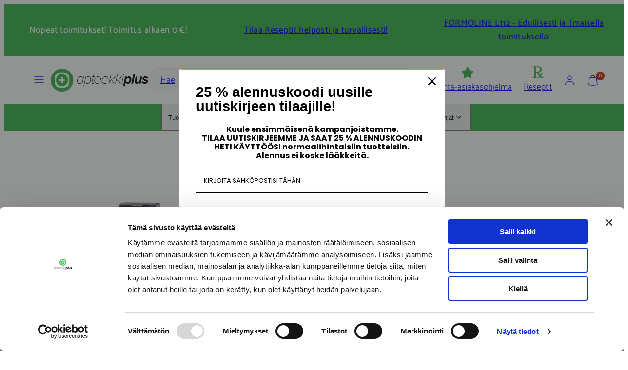

--- FILE ---
content_type: text/html; charset=utf-8
request_url: https://www.apteekkiplus.fi/products/carmolis-yrttitipat
body_size: 39070
content:
<!doctype html>
<html class="no-js template-product" lang="fi">
  <head>
    <meta charset="utf-8">
    <meta http-equiv="X-UA-Compatible" content="IE=edge">
    <meta name="viewport" content="width=device-width,initial-scale=1"><script
      id="Cookiebot"
      src="https://consent.cookiebot.com/uc.js"
      data-cbid="ab7738ea-6279-41c7-b4cc-18f7892c807f"
      type="text/javascript"
      defer
    ></script>
    <title>Carmolis yrttitipat &ndash; Apteekkiplus.fi</title>
    <link rel="preconnect" href="https://cdn.shopify.com" crossorigin>
    <link rel="preconnect" href="https://fonts.shopifycdn.com" crossorigin>
    
    <style data-shopify>
  @font-face {
  font-family: Catamaran;
  font-weight: 300;
  font-style: normal;
  font-display: swap;
  src: url("//www.apteekkiplus.fi/cdn/fonts/catamaran/catamaran_n3.b8d9cc282439d4556ffb7e99c4adda41f11d0429.woff2") format("woff2"),
       url("//www.apteekkiplus.fi/cdn/fonts/catamaran/catamaran_n3.933dc16cfa0f917f8ff657b40571aba88d303662.woff") format("woff");
}

  @font-face {
  font-family: Catamaran;
  font-weight: 700;
  font-style: normal;
  font-display: swap;
  src: url("//www.apteekkiplus.fi/cdn/fonts/catamaran/catamaran_n7.c7720328a326501d0a4fcb3373c1ca68129c3c78.woff2") format("woff2"),
       url("//www.apteekkiplus.fi/cdn/fonts/catamaran/catamaran_n7.546366ab8abd7a13c41dd63a25b42966c7f197f4.woff") format("woff");
}

  
  
  @font-face {
  font-family: Catamaran;
  font-weight: 500;
  font-style: normal;
  font-display: swap;
  src: url("//www.apteekkiplus.fi/cdn/fonts/catamaran/catamaran_n5.4aa795ab3dba7215fa978a20cc46e8ec5724da5c.woff2") format("woff2"),
       url("//www.apteekkiplus.fi/cdn/fonts/catamaran/catamaran_n5.2e1a946b3a110f8347491a85c87d2bfe14ca3f8f.woff") format("woff");
}


  /* Colors - Schemes */
  :root,
    .color-default {
      --color-foreground: #111111;
      --color-background: #ffffff;
      --color-button-foreground: #ffffff;
      --color-button-background: #39b54a;
      --color-outlines: #39b54a;
      --color-borders: #f0ecea;
      --color-overlay: #000000;
      --color-overlay-rgb: 0 0 0;

      --color-card-foreground: #111111;
      --color-card-background: #ffffff;
      --gradient-card-background: radial-gradient(rgba(17, 17, 17, 1), rgba(58, 64, 47, 1) 100%);
      --color-background-alt: #f0f0f0;
      }
  
    .color-alternative-1 {
      --color-foreground: #ffffff;
      --color-background: #39b54a;
      --color-button-foreground: #ffffff;
      --color-button-background: rgba(0,0,0,0);
      --color-outlines: #ffffff;
      --color-borders: #ffd77b;
      --color-overlay: #ffffff;
      --color-overlay-rgb: 255 255 255;

      --color-card-foreground: #111111;
      --color-card-background: #ffffff;
      --gradient-card-background: #FFFFFF;
      --color-background-alt: #47c559;
      }
  
    .color-alternative-2 {
      --color-foreground: #ffffff;
      --color-background: #333333;
      --color-button-foreground: #ffffff;
      --color-button-background: #39b54a;
      --color-outlines: #39b54a;
      --color-borders: #444444;
      --color-overlay: #000000;
      --color-overlay-rgb: 0 0 0;

      --color-card-foreground: #ffffff;
      --color-card-background: #343434;
      --gradient-card-background: radial-gradient(rgba(115, 124, 62, 1), rgba(58, 64, 47, 1) 100%);
      --color-background-alt: #424242;
      }
  
    .color-overlay-scheme {
      --color-foreground: #111111;
      --color-background: #f0ecea;
      --color-button-foreground: #ffffff;
      --color-button-background: #39b54a;
      --color-outlines: #39b54a;
      --color-borders: #111111;
      --color-overlay: #000000;
      --color-overlay-rgb: 0 0 0;

      --color-card-foreground: #111111;
      --color-card-background: #f5f5f5;
      --gradient-card-background: #f5f5f5;
      --color-background-alt: #e3dcd8;
      }
  
    .color-scheme-61ed7023-5c11-4f6c-a91e-9b8a2ff480d8 {
      --color-foreground: #111111;
      --color-background: #e8edeb;
      --color-button-foreground: #2b2b2b;
      --color-button-background: #e8edeb;
      --color-outlines: #2b2b2b;
      --color-borders: #e8edeb;
      --color-overlay: #000000;
      --color-overlay-rgb: 0 0 0;

      --color-card-foreground: #111111;
      --color-card-background: #e8edeb;
      --gradient-card-background: radial-gradient(rgba(17, 17, 17, 1), rgba(58, 64, 47, 1) 100%);
      --color-background-alt: #d7e0dc;
      }
  
    .color-scheme-d1c5dbbb-cf25-45eb-9e37-38fe6955086a {
      --color-foreground: #111111;
      --color-background: #ffffff;
      --color-button-foreground: #000000;
      --color-button-background: #ffffff;
      --color-outlines: #39b54a;
      --color-borders: #f0ecea;
      --color-overlay: #000000;
      --color-overlay-rgb: 0 0 0;

      --color-card-foreground: #111111;
      --color-card-background: #f0ecea;
      --gradient-card-background: radial-gradient(rgba(17, 17, 17, 1), rgba(58, 64, 47, 1) 100%);
      --color-background-alt: #f0f0f0;
      }
  
    .color-scheme-7ea4b8b2-b7ec-46d0-8482-c5bb88ce04a1 {
      --color-foreground: #ffffff;
      --color-background: #ffffff;
      --color-button-foreground: #000000;
      --color-button-background: #ffffff;
      --color-outlines: #ffffff;
      --color-borders: #f0ecea;
      --color-overlay: #000000;
      --color-overlay-rgb: 0 0 0;

      --color-card-foreground: #ffffff;
      --color-card-background: #ffffff;
      --gradient-card-background: radial-gradient(rgba(17, 17, 17, 1), rgba(58, 64, 47, 1) 100%);
      --color-background-alt: #f0f0f0;
      }
  
    .color-scheme-fe49265f-76e6-4d75-9b07-8e90dc5f1392 {
      --color-foreground: #111111;
      --color-background: #ffffff;
      --color-button-foreground: #ffffff;
      --color-button-background: #39b54a;
      --color-outlines: #39b54a;
      --color-borders: #39b54a;
      --color-overlay: #000000;
      --color-overlay-rgb: 0 0 0;

      --color-card-foreground: #111111;
      --color-card-background: #ffffff;
      --gradient-card-background: radial-gradient(rgba(17, 17, 17, 1), rgba(58, 64, 47, 1) 100%);
      --color-background-alt: #f0f0f0;
      }
  

  body, .color-default, .color-alternative-1, .color-alternative-2, .color-overlay-scheme, .color-scheme-61ed7023-5c11-4f6c-a91e-9b8a2ff480d8, .color-scheme-d1c5dbbb-cf25-45eb-9e37-38fe6955086a, .color-scheme-7ea4b8b2-b7ec-46d0-8482-c5bb88ce04a1, .color-scheme-fe49265f-76e6-4d75-9b07-8e90dc5f1392 {
    color: var(--color-foreground);
    background-color: var(--color-background);
  }

  :root {
    --ideal-width: 1550px;
    --container-inner-width: min(100vw - var(--container-margin)*2  , var(--ideal-width));

     /* Colors - Status indicator */
    --success: #31862D;
    --success-foreground: #FFFFFF;
    --error: #DD4242;
    --error-foreground: #FFFFFF;
    
    /* Colors - Special colors */--cart-dot-foreground: #fff;--cart-dot-background: #c72d00;
    --soldout: ;
    --placeholder-bg: rgba(233, 233, 233);
    --review-stars: #FFCC00;


    /* Typography - Base/Body */
    --font-body-family: Catamaran, sans-serif;
    --font-body-style: normal;
    --font-body-weight: 300;
    --font-body-line-height: 1.6;
    --font-body-letter-spacing: 0.0em;
    --font-body-text-transform: none;

    /* Typography - Heading/Titles */
    --font-heading-family: Catamaran, sans-serif;
    --font-heading-style: normal;
    --font-heading-weight: 500;
    --font-heading-line-height: 1.2;
    --font-heading-letter-spacing: 0.0em;
    --font-heading-text-transform: none;
    
    /* Typography - Subheading/Subtitle */--font-subheader-family: var(--font-body-family);
    --font-subheader-style: var(--font-body-style);
    --font-subheader-weight: var(--font-body-weight);--font-subheader-text-transform: none;
    --font-subheader-line-height: ;
    --font-subheader-letter-spacing: 0.0em;
    
    /* Typography - Buttons */--font-button-family: var(--font-heading-family);
    --font-button-style: var(--font-heading-style);
    --font-button-weight: var(--font-heading-weight);--font-button-text-transform: none;
    --font-button-size: 14px;
    --font-button-letter-spacing: 0.06em;
    
    /* Typography - Site header */--font-site-header-family: var(--font-heading-family);
    --font-site-header-style: var(--font-heading-style);
    --font-site-header-weight: var(--font-heading-weight);--font-site-header-text-transform: none;
    --font-site-header-size: 16px;
    --font-site-header-letter-spacing: 0.05em;
    
    /* Typography - Navigation */--font-navigation-family: var(--font-body-family);
    --font-navigation-style: var(--font-body-style);
    --font-navigation-weight: var(--font-body-weight);--font-navigation-text-transform: none;
    
    --font-navigation-size: 18px;
    --font-navigation-line-height: 1.6;
    --font-navigation-letter-spacing: 0.0em;

    /* Badges */--font-badge-family: var(--font-body-family);
    --font-badge-style: var(--font-body-style);
    --font-badge-weight: var(--font-body-weight);--font-badge-text-transform: uppercase;
    
    --font-badge-size: 11px;
    --font-badge-letter-spacing: 0.2em;
    --badge-border-radius: 200px;

    /* Drawers */
    --drawers-overlay-alpha: 0.3;
    --drawers-overlay-blur: 4px;

    /* Modals */
    --modals-overlay-alpha: 0.3;
    --modals-overlay-blur: 4px;

    /* Cards */
    --card-border-radius: 12px;
    --card-body-padding: 12px;
    --card-media-padding: 24px;

    /* Aesthetics */
    --button-border-radius: 8px;
    --button-padding: 0.6em 2.6em;
    --button-round-padding: 0.6em;
    --modal-border-radius: 20px;
    --icon-stroke: 1.4;
    --icon-stroke-px: 1.4px;--br-img: 0;/* Forms and inputs */
    --input-background: #FFFFFF;
    --input-foreground: #111111;
    --input-border-width: 0px;
    --input-border-color: #DDDDDD;
    --input-border-radius: 8px;
    --input-box-shadow: inset 2px 2px 8px rgba(0,0,0,.25);
    --input-letter-spacing: 0;

    /* Other */--css-icon-close: url("data:image/svg+xml,%3Csvg version='1.1' xmlns='http://www.w3.org/2000/svg' x='0px' y='0px' width='44px' height='44px' viewBox='0 0 44 44' %3E%3Cstyle type='text/css'%3E .line%7Bfill:none;stroke:%23111111;stroke-linecap:round;stroke-width:1.4;stroke-linejoin:round;%7D%0A%3C/style%3E%3Ccircle cx='22' cy='22' r='18' fill='%23f0ecea' /%3E%3Cline class='line' x1='27' y1='17' x2='17' y2='27'/%3E%3Cline class='line' x1='17' y1='17' x2='27' y2='27'/%3E%3C/svg%3E");
    --css-icon-full-screen: url("data:image/svg+xml,%3Csvg version='1.1' xmlns='http://www.w3.org/2000/svg' x='0px' y='0px' width='44px' height='44px' viewBox='0 0 44 44' %3E%3Cstyle type='text/css'%3E .line%7Bfill:none;stroke:%23111111;stroke-linecap:round;stroke-width:1.4;stroke-linejoin:round;%7D%0A%3C/style%3E%3Ccircle cx='22' cy='22' r='18' fill='%23f0ecea' /%3E%3Cpolyline class='line' points='15 20 15 15 20 15'/%3E %3Cpolyline class='line' points='24 15 29 15 29 20'/%3E %3Cpolyline class='line' points='29 24 29 29 24 29'/%3E %3Cpolyline class='line' points='20 29 15 29 15 24'/%3E %3Cline class='line' x1='15' y1='15' x2='19' y2='19'/%3E %3Cline class='line' x1='29' y1='15' x2='25' y2='19'/%3E %3Cline class='line' x1='29' y1='29' x2='25' y2='25'/%3E %3Cline class='line' x1='15' y1='29' x2='19' y2='25'/%3E%3C/svg%3E");
    --css-icon-zoom-in: url("data:image/svg+xml,%3Csvg version='1.1' xmlns='http://www.w3.org/2000/svg' x='0px' y='0px' width='44px' height='44px' viewBox='0 0 44 44' %3E%3Cstyle type='text/css'%3E .line%7Bfill:none;stroke:%23111111;stroke-linecap:round;stroke-width:1.4;stroke-linejoin:round;%7D%0A%3C/style%3E%3Ccircle cx='22' cy='22' r='18' fill='%23f0ecea' /%3E%3Ccircle class='line' cx='21' cy='21' r='6'/%3E%3Cline class='line' x1='21' y1='19' x2='21' y2='23'/%3E%3Cline class='line' x1='19' y1='21' x2='23' y2='21'/%3E%3Cline class='line' x1='29.6' y1='29.6' x2='25.2' y2='25.2'/%3E%3C/svg%3E");
    --sticky-header-margin-top: 0;
  }

  html {font-size: 62.5%;

    --gutter: 16px;
    --container-margin: 24px;
    --grid-gap: 16px;--max-col-width: 107px
  }

  @media only screen and (min-width: 768px) {
    html {font-size: 62.5%;
      --gutter: 24px;
      --container-margin: 48px;
    }
  }/* ---------- */
  /* TYPOGRAPHY */
  body     { --font-size: 1.6rem }
  h1,.h1   { --font-size: 3.2rem }
  h2,.h2   { --font-size: 2.6rem }
  h3,.h3   { --font-size: 2.2rem }
  h4,.h4   { --font-size: 2.0rem }
  h5,.h5   { --font-size: 1.8rem }
  h6,.h6   { --font-size: 1.6rem }
  .caption { --font-size: 1.2rem }

  body, .font-body {
    font-size: var(--font-size);
    font-family: var(--font-body-family);
    font-style: var(--font-body-style);
    font-weight: var(--font-body-weight);
    line-height: var(--font-body-line-height);
    letter-spacing: var(--font-body-letter-spacing); 
  }

  h1,h2,h3,h4,h5,h6,
  .h1,.h2,.h3,.h4,.h5,.h6 {
    font-size: var(--font-size);
    font-family: var(--font-heading-family);
    font-style: var(--font-heading-style);
    font-weight: var(--font-heading-weight);
    line-height: var(--font-heading-line-height);
    letter-spacing: var(--font-heading-letter-spacing);
    text-transform: var(--font-heading-text-transform);
    word-break: break-word;
  }

  @media only screen and (min-width: 768px) {
    body     { --font-size: 1.8rem }
    h1,.h1   { --font-size: 4.0rem }
    h2,.h2   { --font-size: 3.2rem }
    h3,.h3   { --font-size: 2.6rem }
    h4,.h4   { --font-size: 2.2rem }
    h5,.h5   { --font-size: 2.0rem }
    h6,.h6   { --font-size: 1.8rem }
    .caption { --font-size: 1.4rem }
  }

  /* Size modifiers */
  .size--nano, .rte.size--nano *              { font-size: calc(var(--font-size)*0.65) }
  .size--tiny, .rte.size--tiny *              { font-size: calc(var(--font-size)*0.75) }
  .size--small, .rte.size--small *            { font-size: calc(var(--font-size)*0.85) }
  .size--default, .rte.size--default *        { font-size: var(--font-size) }
  .size--large, .rte.size--large *            { font-size: calc(var(--font-size)*1.25) }
  .size--huge, .rte.size--huge *              { font-size: calc(var(--font-size)*1.50) }
  .size--gigantic, .rte.size--gigantic *      { font-size: calc(var(--font-size)*2.00) }
  .size--outrageous, .rte.size--outrageous *  { font-size: calc(var(--font-size)*3.00) }

  .btn.size--nano       { font-size: calc(var(--font-button-size)*0.65) !important }
  .btn.size--tiny       { font-size: calc(var(--font-button-size)*0.75) !important }
  .btn.size--small      { font-size: calc(var(--font-button-size)*0.85) !important }
  .btn.size--default    { font-size: var(--font-button-size) !important }
  .btn.size--large      { font-size: calc(var(--font-button-size)*1.25) !important }
  .btn.size--huge       { font-size: calc(var(--font-button-size)*1.50) !important }
  .btn.size--gigantic   { font-size: calc(var(--font-button-size)*2.00) !important }
  .btn.size--outrageous { font-size: calc(var(--font-button-size)*3.00) !important }

  @media only screen and (min-width: 768px) {
    .sm-size--nano, .rte.sm-size--nano *              { font-size: calc(var(--font-size)*0.65) }
    .sm-size--tiny, .rte.sm-size--tiny *              { font-size: calc(var(--font-size)*0.75) }
    .sm-size--small, .rte.sm-size--small *            { font-size: calc(var(--font-size)*0.85) }
    .sm-size--default, .rte.sm-size--default *        { font-size: var(--font-size) }
    .sm-size--large, .rte.sm-size--large *            { font-size: calc(var(--font-size)*1.25) }
    .sm-size--huge, .rte.sm-size--huge *              { font-size: calc(var(--font-size)*1.50) }
    .sm-size--gigantic, .rte.sm-size--gigantic *      { font-size: calc(var(--font-size)*2.00) }
    .sm-size--outrageous, .rte.sm-size--outrageous *  { font-size: calc(var(--font-size)*3.00) }

    .btn.sm-size--nano       { font-size: calc(var(--font-button-size)*0.65) !important }
    .btn.sm-size--tiny       { font-size: calc(var(--font-button-size)*0.75) !important }
    .btn.sm-size--small      { font-size: calc(var(--font-button-size)*0.85) !important }
    .btn.sm-size--default    { font-size: var(--font-button-size) !important }
    .btn.sm-size--large      { font-size: calc(var(--font-button-size)*1.25) !important }
    .btn.sm-size--huge       { font-size: calc(var(--font-button-size)*1.50) !important }
    .btn.sm-size--gigantic   { font-size: calc(var(--font-button-size)*2.00) !important }
    .btn.sm-size--outrageous { font-size: calc(var(--font-button-size)*3.00) !important }
  }

  /* Style modifiers */
  .style--subdued   { opacity: 0.65 }
  em, .style--italic { font-family: serif }

  .subheading {
    font-family: var(--font-subheader-family);
    font-weight: var(--font-subheader-weight);
    font-style: var(--font-subheader-style);
    letter-spacing: var(--font-subheader-letter-spacing);
    line-height:  var(--font-subheader-line-height);
    text-transform: var(--font-subheader-text-transform);
  }@media only screen and (min-width: 768px) {
    .gridy-arrows {
      opacity: 0 !important;
      transform: scale(0.95) !important;
      transition: all 0.3s ease-in-out !important;
    }
    .gridy-slider:hover .gridy-arrows {
      opacity: 1 !important;
      transform: scale(1.0) !important;
    }
  }</style>

    <link href="//www.apteekkiplus.fi/cdn/shop/t/172/assets/accessibility.css?v=174631289041109211661725360243" rel="stylesheet" type="text/css" media="all" />
    <link href="//www.apteekkiplus.fi/cdn/shop/t/172/assets/reset.css?v=182623807648164772411725360245" rel="stylesheet" type="text/css" media="all" />
    <link href="//www.apteekkiplus.fi/cdn/shop/t/172/assets/critical.css?v=16768018271637935411733833397" rel="stylesheet" type="text/css" media="all" />
    <link href="//www.apteekkiplus.fi/cdn/shop/t/172/assets/template-product.css?v=101190601346291694901736951470" rel="stylesheet" type="text/css" media="all" />
    <link href="//www.apteekkiplus.fi/cdn/shop/t/172/assets/component-grid.css?v=54369401235350123931725360244" rel="stylesheet" type="text/css" media="all" />
    <link href="//www.apteekkiplus.fi/cdn/shop/t/172/assets/component-card.css?v=104152767935981446551732006004" rel="stylesheet" type="text/css" media="all" />
    <link href="//www.apteekkiplus.fi/cdn/shop/t/172/assets/component-gridy-slider.css?v=39795275477748865511733735337" rel="stylesheet" type="text/css" media="all" />
    
    
    <link rel="preload" as="font" fetchpriority="high" href="//www.apteekkiplus.fi/cdn/fonts/catamaran/catamaran_n3.b8d9cc282439d4556ffb7e99c4adda41f11d0429.woff2" type="font/woff2" crossorigin>
    <link rel="preload" as="font" fetchpriority="high" href="//www.apteekkiplus.fi/cdn/fonts/catamaran/catamaran_n5.4aa795ab3dba7215fa978a20cc46e8ec5724da5c.woff2" type="font/woff2" crossorigin>
    <link rel="preload" as="style" fetchpriority="low" href="//www.apteekkiplus.fi/cdn/shop/t/172/assets/animations.css?v=145651017084040707531725360247" onload="this.rel='stylesheet'">
    <link rel="stylesheet" fetchpriority="low" media="print" href="//www.apteekkiplus.fi/cdn/shop/t/172/assets/component-modals.css?v=83950900752141434631725360245" onload="this.media='all'">
    <link rel="preload" as="style" fetchpriority="low" href="//www.apteekkiplus.fi/cdn/shop/t/172/assets/component-product-form.css?v=24855685713483292751725360247" onload="this.rel='stylesheet'">
    <link rel="preload" as="image" href="//www.apteekkiplus.fi/cdn/shop/products/carmolisyrttitipat40ml.png?v=1597844906&width=800" media="(min-width: 768px)">
    
    <link rel="stylesheet" href="//www.apteekkiplus.fi/cdn/shop/t/172/assets/component-cart.css?v=73542167959106226251733320250" media="print" onload="this.media='all'">
    
    
    <noscript>
    <link href="//www.apteekkiplus.fi/cdn/shop/t/172/assets/animations.css?v=145651017084040707531725360247" rel="stylesheet" type="text/css" media="all" />
    <link href="//www.apteekkiplus.fi/cdn/shop/t/172/assets/component-modals.css?v=83950900752141434631725360245" rel="stylesheet" type="text/css" media="all" />
    <link href="//www.apteekkiplus.fi/cdn/shop/t/172/assets/component-product-form.css?v=24855685713483292751725360247" rel="stylesheet" type="text/css" media="all" />
    <link href="//www.apteekkiplus.fi/cdn/shop/t/172/assets/component-cart.css?v=73542167959106226251733320250" rel="stylesheet" type="text/css" media="all" />
    </noscript>

    
    <script type="text/javascript" src="//www.apteekkiplus.fi/cdn/shop/t/172/assets/global.js?v=154920713578989858471731509555" defer></script>
    <script type="text/javascript" data-loading="lazy" data-src="//www.apteekkiplus.fi/cdn/shop/t/172/assets/component-predictive-search.js?v=110552820500280890881725360245"></script>
    <script type="text/javascript" data-loading="lazy" data-src="//www.apteekkiplus.fi/cdn/shop/t/172/assets/component-quick-buy.js?v=53961486617783628281725360250"></script>
    <script type="text/javascript" src="//www.apteekkiplus.fi/cdn/shop/t/172/assets/component-product-form.js?v=129267626299398470931731509554" defer></script>
    <script type="text/javascript" src="//www.apteekkiplus.fi/cdn/shop/t/172/assets/component-animations.js?v=106395632766080296651725360247" defer></script>
    <script type="text/javascript" src="//www.apteekkiplus.fi/cdn/shop/t/172/assets/helpers.js?v=19102148797491809301733818954" defer></script>
    <script type="text/javascript" src="//www.apteekkiplus.fi/cdn/shop/t/172/assets/giosg.js?v=164395472843138424981731509555" defer></script>
    <script type="text/javascript" src="//www.apteekkiplus.fi/cdn/shop/t/172/assets/apteekkiplus.js?v=160541737344343039671730894998" defer></script>
    
    <script>window.performance && window.performance.mark && window.performance.mark('shopify.content_for_header.start');</script><meta name="google-site-verification" content="IeihymbqyUYUatBcUeCAkvLZeQQEyMad0SsB6TYPCpQ">
<meta id="shopify-digital-wallet" name="shopify-digital-wallet" content="/6027346035/digital_wallets/dialog">
<link rel="alternate" type="application/json+oembed" href="https://www.apteekkiplus.fi/products/carmolis-yrttitipat.oembed">
<script async="async" src="/checkouts/internal/preloads.js?locale=fi-FI"></script>
<script id="shopify-features" type="application/json">{"accessToken":"52e760f5733e3f707bbc875e7cffde68","betas":["rich-media-storefront-analytics"],"domain":"www.apteekkiplus.fi","predictiveSearch":true,"shopId":6027346035,"locale":"fi"}</script>
<script>var Shopify = Shopify || {};
Shopify.shop = "apteekkiplus.myshopify.com";
Shopify.locale = "fi";
Shopify.currency = {"active":"EUR","rate":"1.0"};
Shopify.country = "FI";
Shopify.theme = {"name":"apteekkiplus-taiga\/main","id":167768654161,"schema_name":"Taiga","schema_version":"3.6.0","theme_store_id":null,"role":"main"};
Shopify.theme.handle = "null";
Shopify.theme.style = {"id":null,"handle":null};
Shopify.cdnHost = "www.apteekkiplus.fi/cdn";
Shopify.routes = Shopify.routes || {};
Shopify.routes.root = "/";</script>
<script type="module">!function(o){(o.Shopify=o.Shopify||{}).modules=!0}(window);</script>
<script>!function(o){function n(){var o=[];function n(){o.push(Array.prototype.slice.apply(arguments))}return n.q=o,n}var t=o.Shopify=o.Shopify||{};t.loadFeatures=n(),t.autoloadFeatures=n()}(window);</script>
<script id="shop-js-analytics" type="application/json">{"pageType":"product"}</script>
<script defer="defer" async type="module" src="//www.apteekkiplus.fi/cdn/shopifycloud/shop-js/modules/v2/client.init-shop-cart-sync_j08UDGKa.fi.esm.js"></script>
<script defer="defer" async type="module" src="//www.apteekkiplus.fi/cdn/shopifycloud/shop-js/modules/v2/chunk.common_Bb-XDIxn.esm.js"></script>
<script defer="defer" async type="module" src="//www.apteekkiplus.fi/cdn/shopifycloud/shop-js/modules/v2/chunk.modal_BRwMSUnb.esm.js"></script>
<script type="module">
  await import("//www.apteekkiplus.fi/cdn/shopifycloud/shop-js/modules/v2/client.init-shop-cart-sync_j08UDGKa.fi.esm.js");
await import("//www.apteekkiplus.fi/cdn/shopifycloud/shop-js/modules/v2/chunk.common_Bb-XDIxn.esm.js");
await import("//www.apteekkiplus.fi/cdn/shopifycloud/shop-js/modules/v2/chunk.modal_BRwMSUnb.esm.js");

  window.Shopify.SignInWithShop?.initShopCartSync?.({"fedCMEnabled":true,"windoidEnabled":true});

</script>
<script>(function() {
  var isLoaded = false;
  function asyncLoad() {
    if (isLoaded) return;
    isLoaded = true;
    var urls = ["https:\/\/cdn-stamped-io.azureedge.net\/files\/widget.min.js?shop=apteekkiplus.myshopify.com","https:\/\/cdn1.stamped.io\/files\/widget.min.js?shop=apteekkiplus.myshopify.com","https:\/\/cdn.obviyo.net\/dynamic\/loader\/prod\/snCVTD8H?shop=apteekkiplus.myshopify.com"];
    for (var i = 0; i < urls.length; i++) {
      var s = document.createElement('script');
      s.type = 'text/javascript';
      s.async = true;
      s.src = urls[i];
      var x = document.getElementsByTagName('script')[0];
      x.parentNode.insertBefore(s, x);
    }
  };
  if(window.attachEvent) {
    window.attachEvent('onload', asyncLoad);
  } else {
    window.addEventListener('load', asyncLoad, false);
  }
})();</script>
<script id="__st">var __st={"a":6027346035,"offset":7200,"reqid":"d7266944-7434-403b-be1e-fa42570d590f-1770054338","pageurl":"www.apteekkiplus.fi\/products\/carmolis-yrttitipat","u":"b5099c9e3abe","p":"product","rtyp":"product","rid":1746987516019};</script>
<script>window.ShopifyPaypalV4VisibilityTracking = true;</script>
<script id="captcha-bootstrap">!function(){'use strict';const t='contact',e='account',n='new_comment',o=[[t,t],['blogs',n],['comments',n],[t,'customer']],c=[[e,'customer_login'],[e,'guest_login'],[e,'recover_customer_password'],[e,'create_customer']],r=t=>t.map((([t,e])=>`form[action*='/${t}']:not([data-nocaptcha='true']) input[name='form_type'][value='${e}']`)).join(','),a=t=>()=>t?[...document.querySelectorAll(t)].map((t=>t.form)):[];function s(){const t=[...o],e=r(t);return a(e)}const i='password',u='form_key',d=['recaptcha-v3-token','g-recaptcha-response','h-captcha-response',i],f=()=>{try{return window.sessionStorage}catch{return}},m='__shopify_v',_=t=>t.elements[u];function p(t,e,n=!1){try{const o=window.sessionStorage,c=JSON.parse(o.getItem(e)),{data:r}=function(t){const{data:e,action:n}=t;return t[m]||n?{data:e,action:n}:{data:t,action:n}}(c);for(const[e,n]of Object.entries(r))t.elements[e]&&(t.elements[e].value=n);n&&o.removeItem(e)}catch(o){console.error('form repopulation failed',{error:o})}}const l='form_type',E='cptcha';function T(t){t.dataset[E]=!0}const w=window,h=w.document,L='Shopify',v='ce_forms',y='captcha';let A=!1;((t,e)=>{const n=(g='f06e6c50-85a8-45c8-87d0-21a2b65856fe',I='https://cdn.shopify.com/shopifycloud/storefront-forms-hcaptcha/ce_storefront_forms_captcha_hcaptcha.v1.5.2.iife.js',D={infoText:'hCaptchan suojaama',privacyText:'Tietosuoja',termsText:'Ehdot'},(t,e,n)=>{const o=w[L][v],c=o.bindForm;if(c)return c(t,g,e,D).then(n);var r;o.q.push([[t,g,e,D],n]),r=I,A||(h.body.append(Object.assign(h.createElement('script'),{id:'captcha-provider',async:!0,src:r})),A=!0)});var g,I,D;w[L]=w[L]||{},w[L][v]=w[L][v]||{},w[L][v].q=[],w[L][y]=w[L][y]||{},w[L][y].protect=function(t,e){n(t,void 0,e),T(t)},Object.freeze(w[L][y]),function(t,e,n,w,h,L){const[v,y,A,g]=function(t,e,n){const i=e?o:[],u=t?c:[],d=[...i,...u],f=r(d),m=r(i),_=r(d.filter((([t,e])=>n.includes(e))));return[a(f),a(m),a(_),s()]}(w,h,L),I=t=>{const e=t.target;return e instanceof HTMLFormElement?e:e&&e.form},D=t=>v().includes(t);t.addEventListener('submit',(t=>{const e=I(t);if(!e)return;const n=D(e)&&!e.dataset.hcaptchaBound&&!e.dataset.recaptchaBound,o=_(e),c=g().includes(e)&&(!o||!o.value);(n||c)&&t.preventDefault(),c&&!n&&(function(t){try{if(!f())return;!function(t){const e=f();if(!e)return;const n=_(t);if(!n)return;const o=n.value;o&&e.removeItem(o)}(t);const e=Array.from(Array(32),(()=>Math.random().toString(36)[2])).join('');!function(t,e){_(t)||t.append(Object.assign(document.createElement('input'),{type:'hidden',name:u})),t.elements[u].value=e}(t,e),function(t,e){const n=f();if(!n)return;const o=[...t.querySelectorAll(`input[type='${i}']`)].map((({name:t})=>t)),c=[...d,...o],r={};for(const[a,s]of new FormData(t).entries())c.includes(a)||(r[a]=s);n.setItem(e,JSON.stringify({[m]:1,action:t.action,data:r}))}(t,e)}catch(e){console.error('failed to persist form',e)}}(e),e.submit())}));const S=(t,e)=>{t&&!t.dataset[E]&&(n(t,e.some((e=>e===t))),T(t))};for(const o of['focusin','change'])t.addEventListener(o,(t=>{const e=I(t);D(e)&&S(e,y())}));const B=e.get('form_key'),M=e.get(l),P=B&&M;t.addEventListener('DOMContentLoaded',(()=>{const t=y();if(P)for(const e of t)e.elements[l].value===M&&p(e,B);[...new Set([...A(),...v().filter((t=>'true'===t.dataset.shopifyCaptcha))])].forEach((e=>S(e,t)))}))}(h,new URLSearchParams(w.location.search),n,t,e,['guest_login'])})(!0,!0)}();</script>
<script integrity="sha256-4kQ18oKyAcykRKYeNunJcIwy7WH5gtpwJnB7kiuLZ1E=" data-source-attribution="shopify.loadfeatures" defer="defer" src="//www.apteekkiplus.fi/cdn/shopifycloud/storefront/assets/storefront/load_feature-a0a9edcb.js" crossorigin="anonymous"></script>
<script data-source-attribution="shopify.dynamic_checkout.dynamic.init">var Shopify=Shopify||{};Shopify.PaymentButton=Shopify.PaymentButton||{isStorefrontPortableWallets:!0,init:function(){window.Shopify.PaymentButton.init=function(){};var t=document.createElement("script");t.src="https://www.apteekkiplus.fi/cdn/shopifycloud/portable-wallets/latest/portable-wallets.fi.js",t.type="module",document.head.appendChild(t)}};
</script>
<script data-source-attribution="shopify.dynamic_checkout.buyer_consent">
  function portableWalletsHideBuyerConsent(e){var t=document.getElementById("shopify-buyer-consent"),n=document.getElementById("shopify-subscription-policy-button");t&&n&&(t.classList.add("hidden"),t.setAttribute("aria-hidden","true"),n.removeEventListener("click",e))}function portableWalletsShowBuyerConsent(e){var t=document.getElementById("shopify-buyer-consent"),n=document.getElementById("shopify-subscription-policy-button");t&&n&&(t.classList.remove("hidden"),t.removeAttribute("aria-hidden"),n.addEventListener("click",e))}window.Shopify?.PaymentButton&&(window.Shopify.PaymentButton.hideBuyerConsent=portableWalletsHideBuyerConsent,window.Shopify.PaymentButton.showBuyerConsent=portableWalletsShowBuyerConsent);
</script>
<script data-source-attribution="shopify.dynamic_checkout.cart.bootstrap">document.addEventListener("DOMContentLoaded",(function(){function t(){return document.querySelector("shopify-accelerated-checkout-cart, shopify-accelerated-checkout")}if(t())Shopify.PaymentButton.init();else{new MutationObserver((function(e,n){t()&&(Shopify.PaymentButton.init(),n.disconnect())})).observe(document.body,{childList:!0,subtree:!0})}}));
</script>

<script>window.performance && window.performance.mark && window.performance.mark('shopify.content_for_header.end');</script>
    <script>
  function feedback() {
    const p = window.Shopify.customerPrivacy;
    console.log(`Tracking ${p.userCanBeTracked() ? "en" : "dis"}abled`);
  }
  window.Shopify.loadFeatures(
    [
      {
        name: "consent-tracking-api",
        version: "0.1",
      },
    ],
    function (error) {
      if (error) throw error;
      if ("Cookiebot" in window)
        window.Shopify.customerPrivacy.setTrackingConsent({
          "analytics": false,
          "marketing": false,
          "preferences": false,
          "sale_of_data": false,
        }, () => console.log("Awaiting consent")
      );
    }
  );

  window.addEventListener("CookiebotOnConsentReady", function () {
    const C = Cookiebot.consent,
        existConsentShopify = setInterval(function () {
          if (window.Shopify.customerPrivacy) {
            clearInterval(existConsentShopify);
            window.Shopify.customerPrivacy.setTrackingConsent({
              "analytics": C["statistics"],
              "marketing": C["marketing"],
              "preferences": C["preferences"],
              "sale_of_data": C["marketing"],
            }, () => console.log("Consent captured"))
          }
        }, 100);
  });
</script>

    <meta name="description" content="Carmolis yrttitipat sisäisesti tai ulkoisesti nautittavaksi. Yrttiöljyjä on käytetty yleisesti hengitysteiden avaamiseen ja ruuansulatuksen edistämiseen sekä ulkoisesti rasittuneiden lihasten rauhoittamiseen. Carmolis Yrttitipat sisältävät haihtuvia eli eteerisiä öljyjä yhdestätoista eri yrtistä. Tehon perustana ovat: ">
    <link rel="canonical" href="https://www.apteekkiplus.fi/products/carmolis-yrttitipat">    <meta property="og:site_name" content="Apteekkiplus.fi">
    <meta property="og:url" content="https://www.apteekkiplus.fi/products/carmolis-yrttitipat">
    <meta property="og:title" content="Carmolis yrttitipat">
    <meta property="og:type" content="product">
    <meta property="og:description" content="Carmolis yrttitipat sisäisesti tai ulkoisesti nautittavaksi. Yrttiöljyjä on käytetty yleisesti hengitysteiden avaamiseen ja ruuansulatuksen edistämiseen sekä ulkoisesti rasittuneiden lihasten rauhoittamiseen. Carmolis Yrttitipat sisältävät haihtuvia eli eteerisiä öljyjä yhdestätoista eri yrtistä. Tehon perustana ovat: ">

    <meta property="og:image" content="http://www.apteekkiplus.fi/cdn/shop/products/carmolisyrttitipat40ml.png?v=1597844906">
    <meta property="og:image:secure_url" content="https://www.apteekkiplus.fi/cdn/shop/products/carmolisyrttitipat40ml.png?v=1597844906">
    <meta property="og:image:width" content="900">
    <meta property="og:image:height" content="900">

    <meta property="og:price:amount" content="12,00">
    <meta property="og:price:currency" content="EUR">
    <meta name="twitter:card" content="summary_large_image">
    <meta name="twitter:title" content="Carmolis yrttitipat">
    <meta name="twitter:description" content="Carmolis yrttitipat sisäisesti tai ulkoisesti nautittavaksi. Yrttiöljyjä on käytetty yleisesti hengitysteiden avaamiseen ja ruuansulatuksen edistämiseen sekä ulkoisesti rasittuneiden lihasten rauhoittamiseen. Carmolis Yrttitipat sisältävät haihtuvia eli eteerisiä öljyjä yhdestätoista eri yrtistä. Tehon perustana ovat: ">

    <script>
      document.documentElement.className = document.documentElement.className.replace('no-js', 'js');
    </script>

    <meta name="theme-color" content="">
    <link rel="shortcut icon" href="//www.apteekkiplus.fi/cdn/shop/files/apteekkiplus-favicon.png?crop=center&height=32&v=1613578174&width=32" type="image/png" />
    <!-- Google Tag Manager -->
    <script>(function(w,d,s,l,i){w[l]=w[l]||[];w[l].push({'gtm.start':
    new Date().getTime(),event:'gtm.js'});var f=d.getElementsByTagName(s)[0],
    j=d.createElement(s),dl=l!='dataLayer'?'&l='+l:'';j.async=true;j.src=
    'https://www.googletagmanager.com/gtm.js?id='+i+dl;f.parentNode.insertBefore(j,f);
    })(window,document,'script','dataLayer','GTM-5MMKLHJ');</script>
    <!-- End Google Tag Manager -->
    
  <!-- BEGIN app block: shopify://apps/loyalty-rewards-and-referrals/blocks/embed-sdk/6f172e67-4106-4ac0-89c5-b32a069b3101 -->

<style
  type='text/css'
  data-lion-app-styles='main'
  data-lion-app-styles-settings='{&quot;disableBundledCSS&quot;:false,&quot;disableBundledFonts&quot;:false,&quot;useClassIsolator&quot;:false}'
></style>

<!-- loyaltylion.snippet.version=b926faa66a+8205 -->

<script>
  
  !function(t,n){function o(n){var o=t.getElementsByTagName("script")[0],i=t.createElement("script");i.src=n,i.crossOrigin="",o.parentNode.insertBefore(i,o)}if(!n.isLoyaltyLion){window.loyaltylion=n,void 0===window.lion&&(window.lion=n),n.version=2,n.isLoyaltyLion=!0;var i=new Date,e=i.getFullYear().toString()+i.getMonth().toString()+i.getDate().toString();o("https://sdk.loyaltylion.net/static/2/loader.js?t="+e);var r=!1;n.init=function(t){if(r)throw new Error("Cannot call lion.init more than once");r=!0;var a=n._token=t.token;if(!a)throw new Error("Token must be supplied to lion.init");for(var l=[],s="_push configure bootstrap shutdown on removeListener authenticateCustomer".split(" "),c=0;c<s.length;c+=1)!function(t,n){t[n]=function(){l.push([n,Array.prototype.slice.call(arguments,0)])}}(n,s[c]);o("https://sdk.loyaltylion.net/sdk/start/"+a+".js?t="+e+i.getHours().toString()),n._initData=t,n._buffer=l}}}(document,window.loyaltylion||[]);

  
    
      loyaltylion.init(
        { token: "9f5df48e65cbf0bcfbb50551ba07494d" }
      );
    
  

  loyaltylion.configure({
    disableBundledCSS: false,
    disableBundledFonts: false,
    useClassIsolator: false,
  })

  
</script>



<!-- END app block --><!-- BEGIN app block: shopify://apps/obviyo-recommend-personalize/blocks/app-embed/585f633e-feea-4ad6-89c9-28b1d0de38a1 -->
<!-- BEGIN app snippet: hic-tag --><script>
  (function() {
    var __hic = window.__hic = {};
    __hic.version = '1.0.0';
    __hic.data = {};
    __hic.data.platform = 'shopify';
    __hic.data.embedded = true;
    __hic.data.siteId ="snCVTD8H";
    __hic.data.cu = "EUR";
    __hic.data.moneyFormat = "{{amount_with_comma_separator}} €";
    __hic.data.loc = "fi";
    __hic.data.page = {};
    __hic.data.page.bc = [];

    

    
    
__hic.data.page.bc.push("Carmolis yrttitipat");__hic.data.cart = {
        tt: 0.0,
        qt: 0,
        cu: "EUR",
        li: []
      };__hic.data.product = {
        id: 1746987516019,
        varid: 17278837063795,
        nm: "Carmolis yrttitipat",
        url: "\/products\/carmolis-yrttitipat",
        handle: "carmolis-yrttitipat",
        available: true,
        img: "\/\/www.apteekkiplus.fi\/cdn\/shop\/products\/carmolisyrttitipat40ml.png?v=1597844906",
        desc: "\u003cp\u003e \u003c\/p\u003e\n\u003cp\u003eCarmolis yrttitipat sisäisesti tai ulkoisesti nautittavaksi. Yrttiöljyjä on käytetty yleisesti hengitysteiden avaamiseen ja ruuansulatuksen edistämiseen sekä ulkoisesti rasittuneiden lihasten rauhoittamiseen.\u003c\/p\u003e\n\u003cp\u003e\u003cbr\u003eCarmolis Yrttitipat sisältävät haihtuvia eli eteerisiä öljyjä yhdestätoista eri yrtistä. Tehon perustana ovat: piparminttu (mentoli), laventeli, kaneli, neilikka, sitruunamelissa, muskotti, salvia, sitruunaruoho, anis, sitruuna ja timjami. Yhdistelmä tekee Carmolis Yrttitipoista ainutlaatuisen ja käyttötarkoituksiltaan monipuolisen.\u003cbr\u003e\u003cbr\u003eCarmolis Yrttitippoja voidaan käyttää mm. hengitysteille, tukkoiseen oloon, karhealle kurkulle, hengityksen raikastamiseen, höyryhengitykseen, vatsalle, ylikylläiseen oloon, ulkoisesti iholle siveltynä, rasittuneille lihaksille tai kutiaviin hyttysenpistoihin.\u003c\/p\u003e\n\u003cp\u003e\u003cbr\u003eCarmolis Yrttitipat sopivat niin aikuisille kuin lapsillekin. \u003cbr\u003e\u003c\/p\u003e\n\u003cp\u003e\u003cbr\u003e\u003c\/p\u003e\n\u003cp\u003e\u003cb\u003eAnnostus:\u003c\/b\u003e\u003c\/p\u003e\n\u003cp\u003eSisäisesti: 5 - 10 tippaa korkeintaan 5 kertaa päivässä esim. lämpimään nesteeseen sekoitettuna tai sokeripalaan imteytettynä.\u003c\/p\u003e\n\u003cp\u003eHöyryhengitettynä: lisätään 10 tippaa \/ 1 dl kuumaa vettä ja hengitetään höyryä.\u003c\/p\u003e\n\u003cp\u003eUlkoisesti: leviteään kipeille ja\/tai rasittuneille alueille säännöllisin välein päivän aikana.\u003c\/p\u003e\n\u003cp\u003e \u003c\/p\u003e\n\u003cp\u003e\u003cb\u003eKoostumus:\u003c\/b\u003e\u003c\/p\u003e\n\u003cp\u003eVaikuttavat aineet\/1 ml\u003c\/p\u003e\n\u003cp\u003eEtanoli 542 mg, vesi 314 mg, piparminttu (Menthol) 15,1 mg, laventeli (Lavandulae aetherol) 3,1 mg, sitruunamelissa (Melissae spir) 1,6 mg, kaneliöljy (Cinnamoni aetherol) 1,6 mg, neilikkaöljy (Caryophylli aetherol) 1,6 mg, muskotti (Myristicae aetherol) 0,6 mg, salvia (Salviae aetherol) 0,3 mg, sitrusöljy (Limonis aetherol) 0,1 mg, anis (Anisi aetherol) 0,1 mg, sitruunaruoho (Citronellae aetherol) 0,1 mg, timjami (Thyme aetherol) 0,015 mg.\u003c\/p\u003e\n\u003cp\u003e \u003c\/p\u003e\n\u003cp\u003e\u003cb\u003eHuomioitavaa:\u003c\/b\u003e\u003c\/p\u003e\n\u003cp\u003eÄlä levitä yrttitippoja vaurioituneelle iholle.\u003c\/p\u003e\n\u003cp\u003eRavintolisä ei korvaa monipuolista ruokavaliota. Ohjeenmukaista annosta ei saa ylittää.\u003c\/p\u003e\n\u003cp\u003e \u003c\/p\u003e\n\u003cp\u003e\u003cb\u003eValmistaja\/markkinoija:\u003c\/b\u003e\u003c\/p\u003e\n\u003cp\u003eMidsona Finland Oy\u003c\/p\u003e",
        brand: "Oriola",
        type: "",
        pr: 12.0,
        optNames: ["Koko"],
        opr: 0.0,
        cat: [],
        catIds: [],
        tags: [],
        images: ["\/\/www.apteekkiplus.fi\/cdn\/shop\/products\/carmolisyrttitipat40ml.png?v=1597844906","\/\/www.apteekkiplus.fi\/cdn\/shop\/products\/carmolisyrttitipat80ml.png?v=1597844906","\/\/www.apteekkiplus.fi\/cdn\/shop\/products\/carmolis-yrttitipat-1.jpg?v=1597844906","\/\/www.apteekkiplus.fi\/cdn\/shop\/products\/carmolis-yrttitipat-17278837063795-2.jpg?v=1597844906","\/\/www.apteekkiplus.fi\/cdn\/shop\/products\/carmolis-yrttitipat-17278837096563-3.jpg?v=1597844906"],
        variants: [{"id":17278837063795,"title":"40 ml","option1":"40 ml","option2":null,"option3":null,"sku":"9256310","requires_shipping":true,"taxable":true,"featured_image":{"id":15053040550003,"product_id":1746987516019,"position":1,"created_at":"2020-08-19T16:48:24+03:00","updated_at":"2020-08-19T16:48:26+03:00","alt":null,"width":900,"height":900,"src":"\/\/www.apteekkiplus.fi\/cdn\/shop\/products\/carmolisyrttitipat40ml.png?v=1597844906","variant_ids":[17278837063795]},"available":true,"name":"Carmolis yrttitipat - 40 ml","public_title":"40 ml","options":["40 ml"],"price":1200,"weight":100,"compare_at_price":null,"inventory_management":"shopify","barcode":"4003674001126","featured_media":{"alt":null,"id":7226472300659,"position":1,"preview_image":{"aspect_ratio":1.0,"height":900,"width":900,"src":"\/\/www.apteekkiplus.fi\/cdn\/shop\/products\/carmolisyrttitipat40ml.png?v=1597844906"}},"requires_selling_plan":false,"selling_plan_allocations":[],"quantity_rule":{"min":1,"max":null,"increment":1}},{"id":17278837096563,"title":"80 ml","option1":"80 ml","option2":null,"option3":null,"sku":"9256299","requires_shipping":true,"taxable":true,"featured_image":{"id":15053040582771,"product_id":1746987516019,"position":2,"created_at":"2020-08-19T16:48:25+03:00","updated_at":"2020-08-19T16:48:26+03:00","alt":null,"width":900,"height":900,"src":"\/\/www.apteekkiplus.fi\/cdn\/shop\/products\/carmolisyrttitipat80ml.png?v=1597844906","variant_ids":[17278837096563]},"available":true,"name":"Carmolis yrttitipat - 80 ml","public_title":"80 ml","options":["80 ml"],"price":1630,"weight":100,"compare_at_price":null,"inventory_management":"shopify","barcode":"4003674001133","featured_media":{"alt":null,"id":7226472333427,"position":2,"preview_image":{"aspect_ratio":1.0,"height":900,"width":900,"src":"\/\/www.apteekkiplus.fi\/cdn\/shop\/products\/carmolisyrttitipat80ml.png?v=1597844906"}},"requires_selling_plan":false,"selling_plan_allocations":[],"quantity_rule":{"min":1,"max":null,"increment":1}}]
      };__hic.data.product.cat.push("Avuksi flunssaan");
        __hic.data.product.catIds.push(66291400819);__hic.data.product.cat.push("Kaikki ei-lääkkeelliset tuotteet");
        __hic.data.product.catIds.push(164642750579);__hic.data.product.cat.push("KAIKKI* -24 % VAIN 12.11.2025 KLO 9.00 ASTI!");
        __hic.data.product.catIds.push(262548586611);__hic.data.product.cat.push("KAIKKI* -25 % JA TOIMITUS 0 €");
        __hic.data.product.catIds.push(610515485009);__hic.data.product.cat.push("Kauniin Helmikuun Lahja");
        __hic.data.product.catIds.push(277424078963);__hic.data.product.cat.push("Kipu ja flunssa");
        __hic.data.product.catIds.push(66286354547);__hic.data.product.cat.push("MOKKIALE - KAIKKI* -20 %");
        __hic.data.product.catIds.push(673393770880);__hic.data.product.cat.push("TAMMIALE! KAIKKI* JOPA -25 %");
        __hic.data.product.catIds.push(690124751232);__hic.data.product.cat.push("VAPPURIEHA! KAIKKI* -25 % 1.5.2025 ASTI!");
        __hic.data.product.catIds.push(621107249489);__hic.data.product.cat.push("Verot Veks! KAIKKI* jopa -25 %");
        __hic.data.product.catIds.push(686404501888);__hic.data.product.cat.push("YÖMYYNTI! KAIKKI* -25 %! KAMPANJA VOIMASSA 28.8.2025 KLO 10.00 ASTI!");
        __hic.data.product.catIds.push(678288130432);__hic.data.product.tags.push("ALV14");__hic.data.product.tags.push("Avainsana: flunssa");__hic.data.product.tags.push("Avainsana: hengitys");__hic.data.product.tags.push("Avainsana: yrtti");__hic.data.product.tags.push("Kategoria: Kipu ja flunssa");__hic.data.product.tags.push("Kategoria: Luontaistuotteita flunssaan kurkkukipuun ja yskään");__hic.data.product.tags.push("normaalihintainen");__hic.data.product.tags.push("Tuotemerkki: Carmolis");})();
</script>
<script
  id="obv_loader"
  src="https://cdn.obviyo.net/dynamic/loader/prod/snCVTD8H?v=1"
  async
  type="text/javascript"
></script>
<!-- END app snippet -->
<!-- END app block --><script src="https://cdn.shopify.com/extensions/019b8d54-2388-79d8-becc-d32a3afe2c7a/omnisend-50/assets/omnisend-in-shop.js" type="text/javascript" defer="defer"></script>
<link href="https://monorail-edge.shopifysvc.com" rel="dns-prefetch">
<script>(function(){if ("sendBeacon" in navigator && "performance" in window) {try {var session_token_from_headers = performance.getEntriesByType('navigation')[0].serverTiming.find(x => x.name == '_s').description;} catch {var session_token_from_headers = undefined;}var session_cookie_matches = document.cookie.match(/_shopify_s=([^;]*)/);var session_token_from_cookie = session_cookie_matches && session_cookie_matches.length === 2 ? session_cookie_matches[1] : "";var session_token = session_token_from_headers || session_token_from_cookie || "";function handle_abandonment_event(e) {var entries = performance.getEntries().filter(function(entry) {return /monorail-edge.shopifysvc.com/.test(entry.name);});if (!window.abandonment_tracked && entries.length === 0) {window.abandonment_tracked = true;var currentMs = Date.now();var navigation_start = performance.timing.navigationStart;var payload = {shop_id: 6027346035,url: window.location.href,navigation_start,duration: currentMs - navigation_start,session_token,page_type: "product"};window.navigator.sendBeacon("https://monorail-edge.shopifysvc.com/v1/produce", JSON.stringify({schema_id: "online_store_buyer_site_abandonment/1.1",payload: payload,metadata: {event_created_at_ms: currentMs,event_sent_at_ms: currentMs}}));}}window.addEventListener('pagehide', handle_abandonment_event);}}());</script>
<script id="web-pixels-manager-setup">(function e(e,d,r,n,o){if(void 0===o&&(o={}),!Boolean(null===(a=null===(i=window.Shopify)||void 0===i?void 0:i.analytics)||void 0===a?void 0:a.replayQueue)){var i,a;window.Shopify=window.Shopify||{};var t=window.Shopify;t.analytics=t.analytics||{};var s=t.analytics;s.replayQueue=[],s.publish=function(e,d,r){return s.replayQueue.push([e,d,r]),!0};try{self.performance.mark("wpm:start")}catch(e){}var l=function(){var e={modern:/Edge?\/(1{2}[4-9]|1[2-9]\d|[2-9]\d{2}|\d{4,})\.\d+(\.\d+|)|Firefox\/(1{2}[4-9]|1[2-9]\d|[2-9]\d{2}|\d{4,})\.\d+(\.\d+|)|Chrom(ium|e)\/(9{2}|\d{3,})\.\d+(\.\d+|)|(Maci|X1{2}).+ Version\/(15\.\d+|(1[6-9]|[2-9]\d|\d{3,})\.\d+)([,.]\d+|)( \(\w+\)|)( Mobile\/\w+|) Safari\/|Chrome.+OPR\/(9{2}|\d{3,})\.\d+\.\d+|(CPU[ +]OS|iPhone[ +]OS|CPU[ +]iPhone|CPU IPhone OS|CPU iPad OS)[ +]+(15[._]\d+|(1[6-9]|[2-9]\d|\d{3,})[._]\d+)([._]\d+|)|Android:?[ /-](13[3-9]|1[4-9]\d|[2-9]\d{2}|\d{4,})(\.\d+|)(\.\d+|)|Android.+Firefox\/(13[5-9]|1[4-9]\d|[2-9]\d{2}|\d{4,})\.\d+(\.\d+|)|Android.+Chrom(ium|e)\/(13[3-9]|1[4-9]\d|[2-9]\d{2}|\d{4,})\.\d+(\.\d+|)|SamsungBrowser\/([2-9]\d|\d{3,})\.\d+/,legacy:/Edge?\/(1[6-9]|[2-9]\d|\d{3,})\.\d+(\.\d+|)|Firefox\/(5[4-9]|[6-9]\d|\d{3,})\.\d+(\.\d+|)|Chrom(ium|e)\/(5[1-9]|[6-9]\d|\d{3,})\.\d+(\.\d+|)([\d.]+$|.*Safari\/(?![\d.]+ Edge\/[\d.]+$))|(Maci|X1{2}).+ Version\/(10\.\d+|(1[1-9]|[2-9]\d|\d{3,})\.\d+)([,.]\d+|)( \(\w+\)|)( Mobile\/\w+|) Safari\/|Chrome.+OPR\/(3[89]|[4-9]\d|\d{3,})\.\d+\.\d+|(CPU[ +]OS|iPhone[ +]OS|CPU[ +]iPhone|CPU IPhone OS|CPU iPad OS)[ +]+(10[._]\d+|(1[1-9]|[2-9]\d|\d{3,})[._]\d+)([._]\d+|)|Android:?[ /-](13[3-9]|1[4-9]\d|[2-9]\d{2}|\d{4,})(\.\d+|)(\.\d+|)|Mobile Safari.+OPR\/([89]\d|\d{3,})\.\d+\.\d+|Android.+Firefox\/(13[5-9]|1[4-9]\d|[2-9]\d{2}|\d{4,})\.\d+(\.\d+|)|Android.+Chrom(ium|e)\/(13[3-9]|1[4-9]\d|[2-9]\d{2}|\d{4,})\.\d+(\.\d+|)|Android.+(UC? ?Browser|UCWEB|U3)[ /]?(15\.([5-9]|\d{2,})|(1[6-9]|[2-9]\d|\d{3,})\.\d+)\.\d+|SamsungBrowser\/(5\.\d+|([6-9]|\d{2,})\.\d+)|Android.+MQ{2}Browser\/(14(\.(9|\d{2,})|)|(1[5-9]|[2-9]\d|\d{3,})(\.\d+|))(\.\d+|)|K[Aa][Ii]OS\/(3\.\d+|([4-9]|\d{2,})\.\d+)(\.\d+|)/},d=e.modern,r=e.legacy,n=navigator.userAgent;return n.match(d)?"modern":n.match(r)?"legacy":"unknown"}(),u="modern"===l?"modern":"legacy",c=(null!=n?n:{modern:"",legacy:""})[u],f=function(e){return[e.baseUrl,"/wpm","/b",e.hashVersion,"modern"===e.buildTarget?"m":"l",".js"].join("")}({baseUrl:d,hashVersion:r,buildTarget:u}),m=function(e){var d=e.version,r=e.bundleTarget,n=e.surface,o=e.pageUrl,i=e.monorailEndpoint;return{emit:function(e){var a=e.status,t=e.errorMsg,s=(new Date).getTime(),l=JSON.stringify({metadata:{event_sent_at_ms:s},events:[{schema_id:"web_pixels_manager_load/3.1",payload:{version:d,bundle_target:r,page_url:o,status:a,surface:n,error_msg:t},metadata:{event_created_at_ms:s}}]});if(!i)return console&&console.warn&&console.warn("[Web Pixels Manager] No Monorail endpoint provided, skipping logging."),!1;try{return self.navigator.sendBeacon.bind(self.navigator)(i,l)}catch(e){}var u=new XMLHttpRequest;try{return u.open("POST",i,!0),u.setRequestHeader("Content-Type","text/plain"),u.send(l),!0}catch(e){return console&&console.warn&&console.warn("[Web Pixels Manager] Got an unhandled error while logging to Monorail."),!1}}}}({version:r,bundleTarget:l,surface:e.surface,pageUrl:self.location.href,monorailEndpoint:e.monorailEndpoint});try{o.browserTarget=l,function(e){var d=e.src,r=e.async,n=void 0===r||r,o=e.onload,i=e.onerror,a=e.sri,t=e.scriptDataAttributes,s=void 0===t?{}:t,l=document.createElement("script"),u=document.querySelector("head"),c=document.querySelector("body");if(l.async=n,l.src=d,a&&(l.integrity=a,l.crossOrigin="anonymous"),s)for(var f in s)if(Object.prototype.hasOwnProperty.call(s,f))try{l.dataset[f]=s[f]}catch(e){}if(o&&l.addEventListener("load",o),i&&l.addEventListener("error",i),u)u.appendChild(l);else{if(!c)throw new Error("Did not find a head or body element to append the script");c.appendChild(l)}}({src:f,async:!0,onload:function(){if(!function(){var e,d;return Boolean(null===(d=null===(e=window.Shopify)||void 0===e?void 0:e.analytics)||void 0===d?void 0:d.initialized)}()){var d=window.webPixelsManager.init(e)||void 0;if(d){var r=window.Shopify.analytics;r.replayQueue.forEach((function(e){var r=e[0],n=e[1],o=e[2];d.publishCustomEvent(r,n,o)})),r.replayQueue=[],r.publish=d.publishCustomEvent,r.visitor=d.visitor,r.initialized=!0}}},onerror:function(){return m.emit({status:"failed",errorMsg:"".concat(f," has failed to load")})},sri:function(e){var d=/^sha384-[A-Za-z0-9+/=]+$/;return"string"==typeof e&&d.test(e)}(c)?c:"",scriptDataAttributes:o}),m.emit({status:"loading"})}catch(e){m.emit({status:"failed",errorMsg:(null==e?void 0:e.message)||"Unknown error"})}}})({shopId: 6027346035,storefrontBaseUrl: "https://www.apteekkiplus.fi",extensionsBaseUrl: "https://extensions.shopifycdn.com/cdn/shopifycloud/web-pixels-manager",monorailEndpoint: "https://monorail-edge.shopifysvc.com/unstable/produce_batch",surface: "storefront-renderer",enabledBetaFlags: ["2dca8a86"],webPixelsConfigList: [{"id":"972587392","configuration":"{\"config\":\"{\\\"google_tag_ids\\\":[\\\"G-03ZQ61HDFZ\\\",\\\"AW-616441740\\\",\\\"GT-TX5XC7G\\\"],\\\"target_country\\\":\\\"FI\\\",\\\"gtag_events\\\":[{\\\"type\\\":\\\"begin_checkout\\\",\\\"action_label\\\":[\\\"G-03ZQ61HDFZ\\\",\\\"AW-616441740\\\/hATRCNzmqtgBEIzP-KUC\\\"]},{\\\"type\\\":\\\"search\\\",\\\"action_label\\\":[\\\"G-03ZQ61HDFZ\\\",\\\"AW-616441740\\\/y0sRCN_mqtgBEIzP-KUC\\\"]},{\\\"type\\\":\\\"view_item\\\",\\\"action_label\\\":[\\\"G-03ZQ61HDFZ\\\",\\\"AW-616441740\\\/V084CNbmqtgBEIzP-KUC\\\",\\\"MC-C1GS3Y7FBH\\\"]},{\\\"type\\\":\\\"purchase\\\",\\\"action_label\\\":[\\\"G-03ZQ61HDFZ\\\",\\\"AW-616441740\\\/NbC_CNPmqtgBEIzP-KUC\\\",\\\"MC-C1GS3Y7FBH\\\"]},{\\\"type\\\":\\\"page_view\\\",\\\"action_label\\\":[\\\"G-03ZQ61HDFZ\\\",\\\"AW-616441740\\\/nCXkCNDmqtgBEIzP-KUC\\\",\\\"MC-C1GS3Y7FBH\\\"]},{\\\"type\\\":\\\"add_payment_info\\\",\\\"action_label\\\":[\\\"G-03ZQ61HDFZ\\\",\\\"AW-616441740\\\/_sshCOLmqtgBEIzP-KUC\\\"]},{\\\"type\\\":\\\"add_to_cart\\\",\\\"action_label\\\":[\\\"G-03ZQ61HDFZ\\\",\\\"AW-616441740\\\/ZcBFCNnmqtgBEIzP-KUC\\\"]}],\\\"enable_monitoring_mode\\\":false}\"}","eventPayloadVersion":"v1","runtimeContext":"OPEN","scriptVersion":"b2a88bafab3e21179ed38636efcd8a93","type":"APP","apiClientId":1780363,"privacyPurposes":[],"dataSharingAdjustments":{"protectedCustomerApprovalScopes":["read_customer_address","read_customer_email","read_customer_name","read_customer_personal_data","read_customer_phone"]}},{"id":"238322001","configuration":"{\"apiURL\":\"https:\/\/api.omnisend.com\",\"appURL\":\"https:\/\/app.omnisend.com\",\"brandID\":\"5ccadfee8653ed3e50c93a61\",\"trackingURL\":\"https:\/\/wt.omnisendlink.com\"}","eventPayloadVersion":"v1","runtimeContext":"STRICT","scriptVersion":"aa9feb15e63a302383aa48b053211bbb","type":"APP","apiClientId":186001,"privacyPurposes":["ANALYTICS","MARKETING","SALE_OF_DATA"],"dataSharingAdjustments":{"protectedCustomerApprovalScopes":["read_customer_address","read_customer_email","read_customer_name","read_customer_personal_data","read_customer_phone"]}},{"id":"147915089","configuration":"{\"siteId\":\"snCVTD8H\"}","eventPayloadVersion":"v1","runtimeContext":"STRICT","scriptVersion":"c08bfc689a665eb8bfc65ed66c7fc3ad","type":"APP","apiClientId":3830283,"privacyPurposes":["ANALYTICS","MARKETING","SALE_OF_DATA"],"dataSharingAdjustments":{"protectedCustomerApprovalScopes":["read_customer_email","read_customer_personal_data"]}},{"id":"89129297","eventPayloadVersion":"1","runtimeContext":"LAX","scriptVersion":"7","type":"CUSTOM","privacyPurposes":["ANALYTICS","MARKETING","SALE_OF_DATA"],"name":"GTM"},{"id":"89489745","eventPayloadVersion":"1","runtimeContext":"LAX","scriptVersion":"3","type":"CUSTOM","privacyPurposes":["ANALYTICS","MARKETING","SALE_OF_DATA"],"name":"Giosg"},{"id":"shopify-app-pixel","configuration":"{}","eventPayloadVersion":"v1","runtimeContext":"STRICT","scriptVersion":"0450","apiClientId":"shopify-pixel","type":"APP","privacyPurposes":["ANALYTICS","MARKETING"]},{"id":"shopify-custom-pixel","eventPayloadVersion":"v1","runtimeContext":"LAX","scriptVersion":"0450","apiClientId":"shopify-pixel","type":"CUSTOM","privacyPurposes":["ANALYTICS","MARKETING"]}],isMerchantRequest: false,initData: {"shop":{"name":"Apteekkiplus.fi","paymentSettings":{"currencyCode":"EUR"},"myshopifyDomain":"apteekkiplus.myshopify.com","countryCode":"FI","storefrontUrl":"https:\/\/www.apteekkiplus.fi"},"customer":null,"cart":null,"checkout":null,"productVariants":[{"price":{"amount":12.0,"currencyCode":"EUR"},"product":{"title":"Carmolis yrttitipat","vendor":"Oriola","id":"1746987516019","untranslatedTitle":"Carmolis yrttitipat","url":"\/products\/carmolis-yrttitipat","type":""},"id":"17278837063795","image":{"src":"\/\/www.apteekkiplus.fi\/cdn\/shop\/products\/carmolisyrttitipat40ml.png?v=1597844906"},"sku":"9256310","title":"40 ml","untranslatedTitle":"40 ml"},{"price":{"amount":16.3,"currencyCode":"EUR"},"product":{"title":"Carmolis yrttitipat","vendor":"Oriola","id":"1746987516019","untranslatedTitle":"Carmolis yrttitipat","url":"\/products\/carmolis-yrttitipat","type":""},"id":"17278837096563","image":{"src":"\/\/www.apteekkiplus.fi\/cdn\/shop\/products\/carmolisyrttitipat80ml.png?v=1597844906"},"sku":"9256299","title":"80 ml","untranslatedTitle":"80 ml"}],"purchasingCompany":null},},"https://www.apteekkiplus.fi/cdn","3918e4e0wbf3ac3cepc5707306mb02b36c6",{"modern":"","legacy":""},{"shopId":"6027346035","storefrontBaseUrl":"https:\/\/www.apteekkiplus.fi","extensionBaseUrl":"https:\/\/extensions.shopifycdn.com\/cdn\/shopifycloud\/web-pixels-manager","surface":"storefront-renderer","enabledBetaFlags":"[\"2dca8a86\"]","isMerchantRequest":"false","hashVersion":"3918e4e0wbf3ac3cepc5707306mb02b36c6","publish":"custom","events":"[[\"page_viewed\",{}],[\"product_viewed\",{\"productVariant\":{\"price\":{\"amount\":12.0,\"currencyCode\":\"EUR\"},\"product\":{\"title\":\"Carmolis yrttitipat\",\"vendor\":\"Oriola\",\"id\":\"1746987516019\",\"untranslatedTitle\":\"Carmolis yrttitipat\",\"url\":\"\/products\/carmolis-yrttitipat\",\"type\":\"\"},\"id\":\"17278837063795\",\"image\":{\"src\":\"\/\/www.apteekkiplus.fi\/cdn\/shop\/products\/carmolisyrttitipat40ml.png?v=1597844906\"},\"sku\":\"9256310\",\"title\":\"40 ml\",\"untranslatedTitle\":\"40 ml\"}}]]"});</script><script>
  window.ShopifyAnalytics = window.ShopifyAnalytics || {};
  window.ShopifyAnalytics.meta = window.ShopifyAnalytics.meta || {};
  window.ShopifyAnalytics.meta.currency = 'EUR';
  var meta = {"product":{"id":1746987516019,"gid":"gid:\/\/shopify\/Product\/1746987516019","vendor":"Oriola","type":"","handle":"carmolis-yrttitipat","variants":[{"id":17278837063795,"price":1200,"name":"Carmolis yrttitipat - 40 ml","public_title":"40 ml","sku":"9256310"},{"id":17278837096563,"price":1630,"name":"Carmolis yrttitipat - 80 ml","public_title":"80 ml","sku":"9256299"}],"remote":false},"page":{"pageType":"product","resourceType":"product","resourceId":1746987516019,"requestId":"d7266944-7434-403b-be1e-fa42570d590f-1770054338"}};
  for (var attr in meta) {
    window.ShopifyAnalytics.meta[attr] = meta[attr];
  }
</script>
<script class="analytics">
  (function () {
    var customDocumentWrite = function(content) {
      var jquery = null;

      if (window.jQuery) {
        jquery = window.jQuery;
      } else if (window.Checkout && window.Checkout.$) {
        jquery = window.Checkout.$;
      }

      if (jquery) {
        jquery('body').append(content);
      }
    };

    var hasLoggedConversion = function(token) {
      if (token) {
        return document.cookie.indexOf('loggedConversion=' + token) !== -1;
      }
      return false;
    }

    var setCookieIfConversion = function(token) {
      if (token) {
        var twoMonthsFromNow = new Date(Date.now());
        twoMonthsFromNow.setMonth(twoMonthsFromNow.getMonth() + 2);

        document.cookie = 'loggedConversion=' + token + '; expires=' + twoMonthsFromNow;
      }
    }

    var trekkie = window.ShopifyAnalytics.lib = window.trekkie = window.trekkie || [];
    if (trekkie.integrations) {
      return;
    }
    trekkie.methods = [
      'identify',
      'page',
      'ready',
      'track',
      'trackForm',
      'trackLink'
    ];
    trekkie.factory = function(method) {
      return function() {
        var args = Array.prototype.slice.call(arguments);
        args.unshift(method);
        trekkie.push(args);
        return trekkie;
      };
    };
    for (var i = 0; i < trekkie.methods.length; i++) {
      var key = trekkie.methods[i];
      trekkie[key] = trekkie.factory(key);
    }
    trekkie.load = function(config) {
      trekkie.config = config || {};
      trekkie.config.initialDocumentCookie = document.cookie;
      var first = document.getElementsByTagName('script')[0];
      var script = document.createElement('script');
      script.type = 'text/javascript';
      script.onerror = function(e) {
        var scriptFallback = document.createElement('script');
        scriptFallback.type = 'text/javascript';
        scriptFallback.onerror = function(error) {
                var Monorail = {
      produce: function produce(monorailDomain, schemaId, payload) {
        var currentMs = new Date().getTime();
        var event = {
          schema_id: schemaId,
          payload: payload,
          metadata: {
            event_created_at_ms: currentMs,
            event_sent_at_ms: currentMs
          }
        };
        return Monorail.sendRequest("https://" + monorailDomain + "/v1/produce", JSON.stringify(event));
      },
      sendRequest: function sendRequest(endpointUrl, payload) {
        // Try the sendBeacon API
        if (window && window.navigator && typeof window.navigator.sendBeacon === 'function' && typeof window.Blob === 'function' && !Monorail.isIos12()) {
          var blobData = new window.Blob([payload], {
            type: 'text/plain'
          });

          if (window.navigator.sendBeacon(endpointUrl, blobData)) {
            return true;
          } // sendBeacon was not successful

        } // XHR beacon

        var xhr = new XMLHttpRequest();

        try {
          xhr.open('POST', endpointUrl);
          xhr.setRequestHeader('Content-Type', 'text/plain');
          xhr.send(payload);
        } catch (e) {
          console.log(e);
        }

        return false;
      },
      isIos12: function isIos12() {
        return window.navigator.userAgent.lastIndexOf('iPhone; CPU iPhone OS 12_') !== -1 || window.navigator.userAgent.lastIndexOf('iPad; CPU OS 12_') !== -1;
      }
    };
    Monorail.produce('monorail-edge.shopifysvc.com',
      'trekkie_storefront_load_errors/1.1',
      {shop_id: 6027346035,
      theme_id: 167768654161,
      app_name: "storefront",
      context_url: window.location.href,
      source_url: "//www.apteekkiplus.fi/cdn/s/trekkie.storefront.c59ea00e0474b293ae6629561379568a2d7c4bba.min.js"});

        };
        scriptFallback.async = true;
        scriptFallback.src = '//www.apteekkiplus.fi/cdn/s/trekkie.storefront.c59ea00e0474b293ae6629561379568a2d7c4bba.min.js';
        first.parentNode.insertBefore(scriptFallback, first);
      };
      script.async = true;
      script.src = '//www.apteekkiplus.fi/cdn/s/trekkie.storefront.c59ea00e0474b293ae6629561379568a2d7c4bba.min.js';
      first.parentNode.insertBefore(script, first);
    };
    trekkie.load(
      {"Trekkie":{"appName":"storefront","development":false,"defaultAttributes":{"shopId":6027346035,"isMerchantRequest":null,"themeId":167768654161,"themeCityHash":"8339070429939689303","contentLanguage":"fi","currency":"EUR"},"isServerSideCookieWritingEnabled":true,"monorailRegion":"shop_domain","enabledBetaFlags":["65f19447","b5387b81"]},"Session Attribution":{},"S2S":{"facebookCapiEnabled":false,"source":"trekkie-storefront-renderer","apiClientId":580111}}
    );

    var loaded = false;
    trekkie.ready(function() {
      if (loaded) return;
      loaded = true;

      window.ShopifyAnalytics.lib = window.trekkie;

      var originalDocumentWrite = document.write;
      document.write = customDocumentWrite;
      try { window.ShopifyAnalytics.merchantGoogleAnalytics.call(this); } catch(error) {};
      document.write = originalDocumentWrite;

      window.ShopifyAnalytics.lib.page(null,{"pageType":"product","resourceType":"product","resourceId":1746987516019,"requestId":"d7266944-7434-403b-be1e-fa42570d590f-1770054338","shopifyEmitted":true});

      var match = window.location.pathname.match(/checkouts\/(.+)\/(thank_you|post_purchase)/)
      var token = match? match[1]: undefined;
      if (!hasLoggedConversion(token)) {
        setCookieIfConversion(token);
        window.ShopifyAnalytics.lib.track("Viewed Product",{"currency":"EUR","variantId":17278837063795,"productId":1746987516019,"productGid":"gid:\/\/shopify\/Product\/1746987516019","name":"Carmolis yrttitipat - 40 ml","price":"12.00","sku":"9256310","brand":"Oriola","variant":"40 ml","category":"","nonInteraction":true,"remote":false},undefined,undefined,{"shopifyEmitted":true});
      window.ShopifyAnalytics.lib.track("monorail:\/\/trekkie_storefront_viewed_product\/1.1",{"currency":"EUR","variantId":17278837063795,"productId":1746987516019,"productGid":"gid:\/\/shopify\/Product\/1746987516019","name":"Carmolis yrttitipat - 40 ml","price":"12.00","sku":"9256310","brand":"Oriola","variant":"40 ml","category":"","nonInteraction":true,"remote":false,"referer":"https:\/\/www.apteekkiplus.fi\/products\/carmolis-yrttitipat"});
      }
    });


        var eventsListenerScript = document.createElement('script');
        eventsListenerScript.async = true;
        eventsListenerScript.src = "//www.apteekkiplus.fi/cdn/shopifycloud/storefront/assets/shop_events_listener-3da45d37.js";
        document.getElementsByTagName('head')[0].appendChild(eventsListenerScript);

})();</script>
<script
  defer
  src="https://www.apteekkiplus.fi/cdn/shopifycloud/perf-kit/shopify-perf-kit-3.1.0.min.js"
  data-application="storefront-renderer"
  data-shop-id="6027346035"
  data-render-region="gcp-us-east1"
  data-page-type="product"
  data-theme-instance-id="167768654161"
  data-theme-name="Taiga"
  data-theme-version="3.6.0"
  data-monorail-region="shop_domain"
  data-resource-timing-sampling-rate="10"
  data-shs="true"
  data-shs-beacon="true"
  data-shs-export-with-fetch="true"
  data-shs-logs-sample-rate="1"
  data-shs-beacon-endpoint="https://www.apteekkiplus.fi/api/collect"
></script>
</head>


    <!-- collect nicotine product information from customer !--><!-- collect instructions tags from customer !-->
  

  <body class="woolman"><a class="skip-to-content-link visually-hidden" href="#MainContent">
      Siirry sisältöön
    </a><!-- BEGIN sections: header-group -->
<div id="shopify-section-sections--22701146112337__announcements-bar" class="shopify-section shopify-section-group-header-group">
  <style>
    .announcements-bar {
      font-size: 18px;
      text-transform: none;
      letter-spacing: 0.02em;
    }
    .announcement {
      max-width: none;
      padding: 8px;
    }
    .announcement a {
      text-decoration: underline;
    }
  </style><div class="announcements-bar color-alternative-1 font-heading">
    <gridy-slider
      class="gridy-slider"
      data-mobile-enabled="true"
      data-tablet-enabled="true"
      data-desktop-enabled="true"
      data-ipr-mobile="1"
      data-ipr-tablet="1"
      data-ipr-desktop="3"
      data-autoplay="true"
      data-autoplay-delay="2000"
      data-sliding-behavior="single">
      <div class="gridy-track disable-scroll grid grid-cols-1 md-grid-cols-3" style="--gap:0px;">
        
        <div class="announcement flex center-center text-center"><p>Nopeat toimitukset! Toimitus alkaen 0 €!</p>
        </div>
      
        <div class="announcement flex center-center text-center"><p><a href="/pages/reseptituotteet" title="Reseptituotteet">Tilaa Reseptit helposti ja turvallisesti!</a></p>
        </div>
      
        <div class="announcement flex center-center text-center"><p><a href="/collections/formoline-l112-laihdu-50-nopeammin" title="Formoline L112 - Laihdu 50 % nopeammin">FORMOLINE L112 - Edullisesti ja ilmaisella toimituksella!</a></p>
        </div>
      
      </div>
    </gridy-slider>
  </div>


</div><div id="shopify-section-sections--22701146112337__header" class="shopify-section shopify-section-group-header-group site-header"><link rel="stylesheet" href="//www.apteekkiplus.fi/cdn/shop/t/172/assets/component-drawers.css?v=159556217790185156841733320251" media="print" onload="this.media='all'">
<link rel="stylesheet" href="//www.apteekkiplus.fi/cdn/shop/t/172/assets/component-accordions.css?v=54473555434749272731725360245" media="print" onload="this.media='all'">
<link rel="stylesheet" href="//www.apteekkiplus.fi/cdn/shop/t/172/assets/component-search.css?v=184115848755030619871725360244" media="print" onload="this.media='all'">
<noscript>
  <link href="//www.apteekkiplus.fi/cdn/shop/t/172/assets/component-drawers.css?v=159556217790185156841733320251" rel="stylesheet" type="text/css" media="all" />
  <link href="//www.apteekkiplus.fi/cdn/shop/t/172/assets/component-accordions.css?v=54473555434749272731725360245" rel="stylesheet" type="text/css" media="all" />
  <link href="//www.apteekkiplus.fi/cdn/shop/t/172/assets/component-search.css?v=184115848755030619871725360244" rel="stylesheet" type="text/css" media="all" />
</noscript><style type="text/css">
  .header-logo > * {
    margin-top: 25px;;
    margin-bottom: 25px;;
  }
  @media only screen and (min-width:768px) {
   .header-logo > * {
      margin-top: 11px;;
      margin-bottom: 11px;;
    } 
  }
</style>

<header
  id="MainHeader"
  class="header color-default use-foreground logo-left__menu-below"
  data-use-icons="true"
  data-sticky-behavior="scroll">
  
  <div class="header-wrapper container sm-down-edge-to-edge ">
    <div class="header-content">
      <div class="header-item --left">
        <a role="button" href="#drawer-menu" class="header-item__link ">
          <div class="header-item__link-icon">
            <svg role="presentation" aria-hidden="true" xmlns="http://www.w3.org/2000/svg" width="24" height="24" viewBox="0 0 24 24" fill="none" stroke="currentColor" stroke-width="2" stroke-linecap="round" stroke-linejoin="round" class="feather feather-menu"><line x1="3" y1="12" x2="21" y2="12"/><line x1="3" y1="6" x2="21" y2="6"/><line x1="3" y1="18" x2="21" y2="18"/></svg>
            <span class="visually-hidden">Valikko</span>
          </div>
        </a><a class="header-logo" href="/" style=" --logo-width: 90px; --sm-logo-width: 200px;">
    
      <img class="site-logo --default" width="1731" height="400" src="//www.apteekkiplus.fi/cdn/shop/files/ApteekkiPlus-logo-vaaka-trimmed.png?v=1613582692&width=600" alt="Apteekkiplus.fi"/>
      
    
  </a>
</div><div class="header-item --right"><a role="button" href="#drawer-search" class="header-item__link search-button ">
            <span class="font-body medium-down--hide">Hae</span>
            <div class="header-item__link-icon">
              
<svg width="19" height="19" viewBox="0 0 19 19" fill="none" xmlns="http://www.w3.org/2000/svg">
  <circle cx="7.64706" cy="7.78991" r="6.64706" stroke="white" stroke-width="2"/>
  <path d="M18.0001 18.1428L12.353 12.4958" stroke="white" stroke-width="2"/>
</svg>

              <span class="visually-hidden">Hae</span>
            </div></a><a href="/pages/kanta-asiakasohjelma" class="header-item__link loyalty-button">
            <div class="header-item__link-icon">
              <svg width="24" height="24" viewBox="0 0 24 24" fill="none" xmlns="http://www.w3.org/2000/svg">
  <path d="M11.52 0.742863C11.88 0.622863 12.24 0.622863 12.6 0.742863C12.96 0.862863 13.2 1.10286 13.44 1.46286L16.2 7.34286L22.8 8.30286C23.16 8.30286 23.52 8.54286 23.76 8.78286C23.88 9.14286 24 9.50286 24 9.86286C24 10.2229 23.88 10.5829 23.52 10.8229L18.72 15.5029L19.8 22.1029C19.8 22.4629 19.8 22.8229 19.56 23.0629C19.32 23.4229 19.08 23.5429 18.72 23.6629C18.36 23.7829 18 23.6629 17.64 23.5429L12 20.4229L6.12 23.4229C5.76 23.5429 5.4 23.6629 5.04 23.5429C4.68 23.4229 4.44 23.3029 4.2 22.9429C3.96 22.5829 3.96 22.3429 3.96 21.9829L5.04 15.3829L0.24 10.7029C0.12 10.5829 0 10.2229 0 9.86286C0 9.50286 0.12 9.14286 0.36 8.90286C0.48 8.54286 0.84 8.42286 1.2 8.30286L7.8 7.34286L10.68 1.46286C10.92 1.10286 11.16 0.862863 11.52 0.742863Z" fill="#39B54A"/>
</svg>


            </div>
            <span class="pt-4 font-body medium-down--hide">A+ kanta-asiakasohjelma</span>
          </a><a href="/pages/reseptituotteet" class="header-item__link prescription-button">
            <div class="header-item__link-icon">
              <svg width="23" height="25" viewBox="0 0 23 25" fill="none" xmlns="http://www.w3.org/2000/svg">
<path d="M0.140137 0.142853H11.9801C12.8601 0.142853 13.9001 0.382853 14.9401 0.782853C15.9801 1.26285 16.8601 1.74285 17.5001 2.38285C18.6201 3.50285 19.1001 4.86285 19.1001 6.62285C19.1001 8.22285 18.6201 9.50285 17.6601 10.4629C16.7001 11.4229 15.1001 12.1429 12.7801 12.7029L17.0201 17.9029L18.4601 16.3029C18.6201 16.1429 18.6201 15.9829 18.6201 15.8229C18.6201 15.3429 18.2201 15.1029 17.5001 14.8629V14.3829H22.3001V14.8629C21.4201 14.9429 20.7801 15.1829 20.6201 15.4229L17.8201 18.7829L21.1801 22.8629C21.5001 23.2629 22.0601 23.5029 22.8601 23.5029V24.1429H18.0601L15.7401 21.4229L14.6201 22.7829C14.5401 22.8629 14.4601 23.0229 14.4601 23.1029C14.4601 23.3429 14.7001 23.4229 15.2601 23.4229H15.7401V24.0629L11.4201 24.1429V23.5029C12.0601 23.3429 12.5401 23.1029 12.7801 22.7829L14.7801 20.3829L8.78014 13.1029L6.94014 13.0229V21.3429C6.94014 21.9829 7.18014 22.5429 7.66014 22.9429C8.14014 23.3429 8.78014 23.5029 9.58014 23.5029H10.1401V24.1429H0.140137V23.5029H0.700137C1.42014 23.5029 2.06014 23.3429 2.54014 23.0229C3.02014 22.7029 3.26014 22.2229 3.26014 21.7429L3.18014 3.34285C3.18014 2.54285 2.94014 1.98285 2.54014 1.50285C2.14014 0.942853 1.58014 0.782853 0.780137 0.782853H0.140137V0.142853ZM6.94014 11.8229H8.06014C10.3001 11.8229 12.0601 11.3429 13.3401 10.3829C14.6201 9.42285 15.2601 8.06285 15.2601 6.30285C15.2601 3.26285 13.1801 1.74285 8.94014 1.74285C7.50014 1.74285 6.78014 2.14285 6.78014 3.02285L6.94014 11.8229Z" fill="#39B54A"/>
</svg>

            </div>
            <span class="pt-4 font-body medium-down--hide">Reseptit</span>
          </a><a href="/account" class="header-item__link">
            <div class="header-item__link-icon">
              <svg role="presentation" aria-hidden="true" xmlns="http://www.w3.org/2000/svg" width="24" height="24" viewBox="0 0 24 24" fill="none" stroke="currentColor" stroke-width="2" stroke-linecap="round" stroke-linejoin="round" class="feather feather-user"><path d="M20 21v-2a4 4 0 0 0-4-4H8a4 4 0 0 0-4 4v2"/><circle cx="12" cy="7" r="4"/></svg>
              <span class="visually-hidden">Tili</span>
            </div></a><a role="button"
          href="#drawer-cart"
          class="header-item__link ">
          <div class="header-item__link-icon">
            
<svg role="presentation" aria-hidden="true" xmlns="http://www.w3.org/2000/svg" width="24" height="24" viewBox="0 0 24 24" fill="none" stroke="currentColor" stroke-width="2" stroke-linecap="round" stroke-linejoin="round" class="feather feather-shopping-bag"><path d="M6.7 7c-1 0-1.8.7-2 1.7L3 20c0 1.1 2 2 9 2s9-.9 9-2L19.3 8.7c-.2-1-1-1.7-2-1.7H6.7z"/><path d="M8 7c0-2.2.5-5 4-5s4 2.8 4 5"/></svg>
            <span class="visually-hidden">Näytä ostoskorini ( 0 )</span>
          </div><span class="cart-blip" aria-hidden="true" hidden>
            0
          </span>
        </a>
      </div>
    </div>
  </div><div class="menu-banner container uppercase" style="
      color: #ffffff;
      background: #39b54a">
      <div class="menu-banner__wrapper flex horizontal-center">
        <nav class="header-shortlinks"><button class="header-shortlink js flex center-center" style="gap:4px" data-drawer-submenu-open="#tuotekategoriat">Tuotekategoriat <svg role="presentation" aria-hidden="true" xmlns="http://www.w3.org/2000/svg" width="20" height="20" viewBox="0 0 20 20" fill="none" stroke="currentColor" stroke-width="2" stroke-linecap="round" stroke-linejoin="round" class="feather feather-chevron-left"><polyline points="6 8 10 12 14 8"/></svg> </button>
        <noscript>
          <a role="button" class="header-shortlink flex center-center no-js" href="#tuotekategoriat">Tuotekategoriat</a>
        </noscript><button class="header-shortlink js flex center-center" style="gap:4px" data-drawer-submenu-open="#kosmetiikka">Kosmetiikka <svg role="presentation" aria-hidden="true" xmlns="http://www.w3.org/2000/svg" width="20" height="20" viewBox="0 0 20 20" fill="none" stroke="currentColor" stroke-width="2" stroke-linecap="round" stroke-linejoin="round" class="feather feather-chevron-left"><polyline points="6 8 10 12 14 8"/></svg> </button>
        <noscript>
          <a role="button" class="header-shortlink flex center-center no-js" href="#kosmetiikka">Kosmetiikka</a>
        </noscript><button class="header-shortlink js flex center-center" style="gap:4px" data-drawer-submenu-open="#elaimet">Eläimet <svg role="presentation" aria-hidden="true" xmlns="http://www.w3.org/2000/svg" width="20" height="20" viewBox="0 0 20 20" fill="none" stroke="currentColor" stroke-width="2" stroke-linecap="round" stroke-linejoin="round" class="feather feather-chevron-left"><polyline points="6 8 10 12 14 8"/></svg> </button>
        <noscript>
          <a role="button" class="header-shortlink flex center-center no-js" href="#elaimet">Eläimet</a>
        </noscript><button class="header-shortlink js flex center-center" style="gap:4px" data-drawer-submenu-open="#teemat">Teemat <svg role="presentation" aria-hidden="true" xmlns="http://www.w3.org/2000/svg" width="20" height="20" viewBox="0 0 20 20" fill="none" stroke="currentColor" stroke-width="2" stroke-linecap="round" stroke-linejoin="round" class="feather feather-chevron-left"><polyline points="6 8 10 12 14 8"/></svg> </button>
        <noscript>
          <a role="button" class="header-shortlink flex center-center no-js" href="#teemat">Teemat</a>
        </noscript><button class="header-shortlink js flex center-center" style="gap:4px" data-drawer-submenu-open="#oireet">Oireet <svg role="presentation" aria-hidden="true" xmlns="http://www.w3.org/2000/svg" width="20" height="20" viewBox="0 0 20 20" fill="none" stroke="currentColor" stroke-width="2" stroke-linecap="round" stroke-linejoin="round" class="feather feather-chevron-left"><polyline points="6 8 10 12 14 8"/></svg> </button>
        <noscript>
          <a role="button" class="header-shortlink flex center-center no-js" href="#oireet">Oireet</a>
        </noscript><button class="header-shortlink js flex center-center" style="gap:4px" data-drawer-submenu-open="#kampanjat">Kampanjat <svg role="presentation" aria-hidden="true" xmlns="http://www.w3.org/2000/svg" width="20" height="20" viewBox="0 0 20 20" fill="none" stroke="currentColor" stroke-width="2" stroke-linecap="round" stroke-linejoin="round" class="feather feather-chevron-left"><polyline points="6 8 10 12 14 8"/></svg> </button>
        <noscript>
          <a role="button" class="header-shortlink flex center-center no-js" href="#kampanjat">Kampanjat</a>
        </noscript></nav>
      </div>
    </div></header><drawer-menu id="drawer-menu" class="drawer drawer-menu" data-drawer data-parent style="opacity: 0; display: none;">
  <div class="drawer-panel drawer-menu__contents user-select-none color-default" data-contents>
    <header class="drawer-header">
      <a role="button" href="#" class="close" data-close aria-label="Sulje navigointi"><svg role="presentation" aria-hidden="true" xmlns="http://www.w3.org/2000/svg" width="24" height="24" viewBox="0 0 24 24" fill="none" stroke="currentColor" stroke-width="2" stroke-linecap="round" stroke-linejoin="round" class="feather feather-x"><line x1="18" y1="6" x2="6" y2="18"></line><line x1="6" y1="6" x2="18" y2="18"></line></svg></a>
    </header>
    <nav class="drawer-menu-nav drawer-content scrollbar--hide">
      
        
  
<div data-accordion-item class="drawer-menu__item --drilldown"><input role="button" data-href="#tuotekategoriat" class="drawer-menu__item__input" id="panel-tuotekategoriat-drawer-menu__item-js" type="checkbox">
        <label data-href="#tuotekategoriat" class="drawer-menu__item-label" for="panel-tuotekategoriat-drawer-menu__item-js" aria-label="Näytä kohteet kohdassa Tuotekategoriat">
          <span>Tuotekategoriat</span><svg aria-hidden="true" xmlns="http://www.w3.org/2000/svg" width="24" height="24" viewBox="0 0 24 24" fill="none" stroke="currentColor" stroke-width="2" stroke-linecap="round" stroke-linejoin="round" class="feather feather-chevron-right"><polyline points="9 18 15 12 9 6"/></svg></label>

        <div id="panel-tuotekategoriat-drawer-menu__item-js-container" data-accordion-panel class="drawer-submenu__panel-container js ">
          <div class="drawer-submenu__panel">
            
            
              <header class="drawer-header"><button class="close--submenu medium-up--hide" title="Piilota Tuotekategoriat -valikko" aria-label="Piilota Tuotekategoriat -valikko" type="button" data-drawer-submenu-close="panel-tuotekategoriat-drawer-menu__item-js">
                    <svg aria-hidden="true" xmlns="http://www.w3.org/2000/svg" width="24" height="24" viewBox="0 0 24 24" fill="none" stroke="currentColor" stroke-width="2" stroke-linecap="round" stroke-linejoin="round" class="feather feather-chevron-left"><polyline points="15 18 9 12 15 6"/></svg>
                  </button>
                  
                  <span class="medium-up--hide">Tuotekategoriat</span><a class="medium-up--hide" role="button" href="#" aria-label="Sulje navigointi" class="close" data-drawer-close data-close><svg role="presentation" aria-hidden="true" xmlns="http://www.w3.org/2000/svg" width="24" height="24" viewBox="0 0 24 24" fill="none" stroke="currentColor" stroke-width="2" stroke-linecap="round" stroke-linejoin="round" class="feather feather-x"><line x1="18" y1="6" x2="6" y2="18"></line><line x1="6" y1="6" x2="18" y2="18"></line></svg></a>
              </header>
            

            <div class="drawer-content scrollbar--hide">
  
<a href="/collections/allergialaakkeet" class="drawer-submenu__item" aria-label="Navigoi kohteeseen Allergia" title="Navigoi kohteeseen Allergia">
        Allergia
      </a>
      
  
<a href="/collections/nenaoireet" class="drawer-subsubmenu__item" aria-label="Navigoi kohteeseen Allergiset nenäoireet" title="Navigoi kohteeseen Allergiset nenäoireet">
      Allergiset nenäoireet
    </a>

  
  

  
<a href="/collections/antihistamiinit" class="drawer-subsubmenu__item" aria-label="Navigoi kohteeseen Antihistamiinit" title="Navigoi kohteeseen Antihistamiinit">
      Antihistamiinit
    </a>

  
  

  
<a href="/collections/silmaoireet" class="drawer-subsubmenu__item" aria-label="Navigoi kohteeseen Allergiset silmäoireet" title="Navigoi kohteeseen Allergiset silmäoireet">
      Allergiset silmäoireet
    </a>

  
  


  

  
<a href="/collections/ensiapu" class="drawer-submenu__item" aria-label="Navigoi kohteeseen Ensiapu" title="Navigoi kohteeseen Ensiapu">
        Ensiapu
      </a>
      
  
<a href="/collections/myrkytykset-ja-puremat" class="drawer-subsubmenu__item" aria-label="Navigoi kohteeseen Myrkytykset ja puremat" title="Navigoi kohteeseen Myrkytykset ja puremat">
      Myrkytykset ja puremat
    </a>

  
  

  
<a href="/collections/urheiluvammat" class="drawer-subsubmenu__item" aria-label="Navigoi kohteeseen Urheiluvammat" title="Navigoi kohteeseen Urheiluvammat">
      Urheiluvammat
    </a>

  
  

  
<a href="/collections/palovammat" class="drawer-subsubmenu__item" aria-label="Navigoi kohteeseen Palovammat" title="Navigoi kohteeseen Palovammat">
      Palovammat
    </a>

  
  


  

  
<a href="/collections/haavanhoito-ja-sidetarvikkeet" class="drawer-submenu__item" aria-label="Navigoi kohteeseen  Haavanhoito ja sidetarvikkeet" title="Navigoi kohteeseen  Haavanhoito ja sidetarvikkeet">
         Haavanhoito ja sidetarvikkeet
      </a>
      
  
<a href="/collections/laastarit-ja-teipit" class="drawer-subsubmenu__item" aria-label="Navigoi kohteeseen Laastarit ja teipit" title="Navigoi kohteeseen Laastarit ja teipit">
      Laastarit ja teipit
    </a>

  
  

  
<a href="/collections/sidetarpeet" class="drawer-subsubmenu__item" aria-label="Navigoi kohteeseen Sidetarpeet" title="Navigoi kohteeseen Sidetarpeet">
      Sidetarpeet
    </a>

  
  

  
<a href="/collections/desinfektio-ja-haavanpuhdistus" class="drawer-subsubmenu__item" aria-label="Navigoi kohteeseen Desinfektio ja haavanpuhdistus" title="Navigoi kohteeseen Desinfektio ja haavanpuhdistus">
      Desinfektio ja haavanpuhdistus
    </a>

  
  

  
<a href="/collections/rakot-ja-hiertymat" class="drawer-subsubmenu__item" aria-label="Navigoi kohteeseen Rakot ja hiertymät" title="Navigoi kohteeseen Rakot ja hiertymät">
      Rakot ja hiertymät
    </a>

  
  

  
<a href="/collections/palovammat" class="drawer-subsubmenu__item" aria-label="Navigoi kohteeseen Palovammat" title="Navigoi kohteeseen Palovammat">
      Palovammat
    </a>

  
  


  

  
<a href="/collections/hiukset-ja-paanahka" class="drawer-submenu__item" aria-label="Navigoi kohteeseen Hiukset ja päänahka" title="Navigoi kohteeseen Hiukset ja päänahka">
        Hiukset ja päänahka
      </a>
      
  
<a href="/collections/hiustenhoito-ja-muotoilutuotteet" class="drawer-subsubmenu__item" aria-label="Navigoi kohteeseen Hiustenhoito ja -muotoilutuotteet" title="Navigoi kohteeseen Hiustenhoito ja -muotoilutuotteet">
      Hiustenhoito ja -muotoilutuotteet
    </a>

  
  

  
<a href="/collections/hiustenlahto" class="drawer-subsubmenu__item" aria-label="Navigoi kohteeseen Hiustenlähtö" title="Navigoi kohteeseen Hiustenlähtö">
      Hiustenlähtö
    </a>

  
  

  
<a href="/collections/hilse" class="drawer-subsubmenu__item" aria-label="Navigoi kohteeseen Hilse" title="Navigoi kohteeseen Hilse">
      Hilse
    </a>

  
  

  
<a href="/collections/tait-ja-syyhy" class="drawer-subsubmenu__item" aria-label="Navigoi kohteeseen Täit ja syyhy" title="Navigoi kohteeseen Täit ja syyhy">
      Täit ja syyhy
    </a>

  
  


  

  
<a href="/collections/ihonhoito" class="drawer-submenu__item" aria-label="Navigoi kohteeseen Ihonhoito" title="Navigoi kohteeseen Ihonhoito">
        Ihonhoito
      </a>
      
  
<a href="/collections/aurinkosuojat-ja-aftersun-tuotteet" class="drawer-subsubmenu__item" aria-label="Navigoi kohteeseen Aurinkosuojat ja aftersun-tuotteet" title="Navigoi kohteeseen Aurinkosuojat ja aftersun-tuotteet">
      Aurinkosuojat ja aftersun-tuotteet
    </a>

  
  

  
<a href="/collections/akne" class="drawer-subsubmenu__item" aria-label="Navigoi kohteeseen Akne" title="Navigoi kohteeseen Akne">
      Akne
    </a>

  
  

  
<a href="/collections/hikoilu" class="drawer-subsubmenu__item" aria-label="Navigoi kohteeseen Hikoilu" title="Navigoi kohteeseen Hikoilu">
      Hikoilu
    </a>

  
  

  
<a href="/collections/hoitavat-voiteet-ja-geelit" class="drawer-subsubmenu__item" aria-label="Navigoi kohteeseen Hoitavat voiteet ja geelit" title="Navigoi kohteeseen Hoitavat voiteet ja geelit">
      Hoitavat voiteet ja geelit
    </a>

  
  

  
<a href="/collections/kortisonivoiteet-ja-geelit" class="drawer-subsubmenu__item" aria-label="Navigoi kohteeseen Kortisonivoiteet ja -geelit" title="Navigoi kohteeseen Kortisonivoiteet ja -geelit">
      Kortisonivoiteet ja -geelit
    </a>

  
  

  
<a href="/collections/jalkojen-ja-kasien-hoito" class="drawer-subsubmenu__item" aria-label="Navigoi kohteeseen Jalkojen ja käsien hoito" title="Navigoi kohteeseen Jalkojen ja käsien hoito">
      Jalkojen ja käsien hoito
    </a>

  
  

  
<a href="/collections/hyonteisten-pistot-ja-puremat" class="drawer-subsubmenu__item" aria-label="Navigoi kohteeseen Hyönteisten pistot ja puremat" title="Navigoi kohteeseen Hyönteisten pistot ja puremat">
      Hyönteisten pistot ja puremat
    </a>

  
  

  
<a href="/collections/hygienia-ja-ihon-puhdistus" class="drawer-subsubmenu__item" aria-label="Navigoi kohteeseen Hygienia ja ihonpuhdistus" title="Navigoi kohteeseen Hygienia ja ihonpuhdistus">
      Hygienia ja ihonpuhdistus
    </a>

  
  

  
<a href="/collections/perusvoiteet" class="drawer-subsubmenu__item" aria-label="Navigoi kohteeseen Perusvoiteet" title="Navigoi kohteeseen Perusvoiteet">
      Perusvoiteet
    </a>

  
  

  
<a href="/collections/huuliherpes" class="drawer-subsubmenu__item" aria-label="Navigoi kohteeseen Huuliherpes" title="Navigoi kohteeseen Huuliherpes">
      Huuliherpes
    </a>

  
  

  
<a href="/collections/sieni-ja-bakteeritulehdukset" class="drawer-subsubmenu__item" aria-label="Navigoi kohteeseen Sieni- ja bakteeritulehdukset" title="Navigoi kohteeseen Sieni- ja bakteeritulehdukset">
      Sieni- ja bakteeritulehdukset
    </a>

  
  


  

  
<a href="/collections/intiimi" class="drawer-submenu__item" aria-label="Navigoi kohteeseen Intiimi" title="Navigoi kohteeseen Intiimi">
        Intiimi
      </a>
      
  
<a href="/collections/emattimen-kuivat-limakalvot" class="drawer-subsubmenu__item" aria-label="Navigoi kohteeseen Emättimen kuivat limakalvot" title="Navigoi kohteeseen Emättimen kuivat limakalvot">
      Emättimen kuivat limakalvot
    </a>

  
  

  
<a href="/collections/ehkaisy-ja-jalkiehkaisy" class="drawer-subsubmenu__item" aria-label="Navigoi kohteeseen Ehkäisy ja jälkiehkäisy" title="Navigoi kohteeseen Ehkäisy ja jälkiehkäisy">
      Ehkäisy ja jälkiehkäisy
    </a>

  
  

  
<a href="/collections/seksuaaliterveys" class="drawer-subsubmenu__item" aria-label="Navigoi kohteeseen Seksuaaliterveys" title="Navigoi kohteeseen Seksuaaliterveys">
      Seksuaaliterveys
    </a>

  
  

  
<a href="/collections/intiimihygienia" class="drawer-subsubmenu__item" aria-label="Navigoi kohteeseen Intiimihygienia" title="Navigoi kohteeseen Intiimihygienia">
      Intiimihygienia
    </a>

  
  

  
<a href="/collections/hiivalaakkeet" class="drawer-subsubmenu__item" aria-label="Navigoi kohteeseen Hiivalääkkeet" title="Navigoi kohteeseen Hiivalääkkeet">
      Hiivalääkkeet
    </a>

  
  

  
<a href="/collections/perapukamat" class="drawer-subsubmenu__item" aria-label="Navigoi kohteeseen Peräpukamat" title="Navigoi kohteeseen Peräpukamat">
      Peräpukamat
    </a>

  
  

  
<a href="/collections/virtsankarkailu" class="drawer-subsubmenu__item" aria-label="Navigoi kohteeseen Virtsankarkailu" title="Navigoi kohteeseen Virtsankarkailu">
      Virtsankarkailu
    </a>

  
  

  
<a href="/collections/eturauhasvaivat" class="drawer-subsubmenu__item" aria-label="Navigoi kohteeseen Eturauhasvaivat" title="Navigoi kohteeseen Eturauhasvaivat">
      Eturauhasvaivat
    </a>

  
  

  
<a href="/collections/matolaakkeet" class="drawer-subsubmenu__item" aria-label="Navigoi kohteeseen Matolääkkeet" title="Navigoi kohteeseen Matolääkkeet">
      Matolääkkeet
    </a>

  
  


  

  
<a href="/collections/kipu-ja-flunssa" class="drawer-submenu__item" aria-label="Navigoi kohteeseen Kipu ja flunssa" title="Navigoi kohteeseen Kipu ja flunssa">
        Kipu ja flunssa
      </a>
      
  
<a href="/collections/kipu-ja-kuume" class="drawer-subsubmenu__item" aria-label="Navigoi kohteeseen Kipu ja kuume" title="Navigoi kohteeseen Kipu ja kuume">
      Kipu ja kuume
    </a>

  
  

  
<a href="/collections/yska" class="drawer-subsubmenu__item" aria-label="Navigoi kohteeseen Yskä" title="Navigoi kohteeseen Yskä">
      Yskä
    </a>

  
  

  
<a href="/collections/luontaistuotteita-flunssaan-kurkkukipuun-ja-yskaan" class="drawer-subsubmenu__item" aria-label="Navigoi kohteeseen Avuksi flunssaan" title="Navigoi kohteeseen Avuksi flunssaan">
      Avuksi flunssaan
    </a>

  
  

  
<a href="/collections/sinkkiasetaatti" class="drawer-subsubmenu__item" aria-label="Navigoi kohteeseen Sinkkiasetaatti" title="Navigoi kohteeseen Sinkkiasetaatti">
      Sinkkiasetaatti
    </a>

  
  

  
<a href="/collections/kurkkukipu" class="drawer-subsubmenu__item" aria-label="Navigoi kohteeseen Kurkkukipu" title="Navigoi kohteeseen Kurkkukipu">
      Kurkkukipu
    </a>

  
  

  
<a href="/collections/kivun-paikallishoito" class="drawer-subsubmenu__item" aria-label="Navigoi kohteeseen Kivun paikallishoito" title="Navigoi kohteeseen Kivun paikallishoito">
      Kivun paikallishoito
    </a>

  
  


  

  
<a href="/collections/lapset-aidit-ja-raskaus" class="drawer-submenu__item" aria-label="Navigoi kohteeseen Lapset, äidit ja raskaus" title="Navigoi kohteeseen Lapset, äidit ja raskaus">
        Lapset, äidit ja raskaus
      </a>
      
  
<a href="/collections/lapset" class="drawer-subsubmenu__item" aria-label="Navigoi kohteeseen Lapset" title="Navigoi kohteeseen Lapset">
      Lapset
    </a>

  
  

  
<a href="/collections/lastenhoitotuotteet-ja-tarvikkeet" class="drawer-subsubmenu__item" aria-label="Navigoi kohteeseen Lastenhoitotuotteet ja -tarvikkeet" title="Navigoi kohteeseen Lastenhoitotuotteet ja -tarvikkeet">
      Lastenhoitotuotteet ja -tarvikkeet
    </a>

  
  

  
<a href="/collections/raskaus" class="drawer-subsubmenu__item" aria-label="Navigoi kohteeseen Raskaus" title="Navigoi kohteeseen Raskaus">
      Raskaus
    </a>

  
  

  
<a href="/collections/vauvat-ja-imetys" class="drawer-subsubmenu__item" aria-label="Navigoi kohteeseen Vauvat ja imetys" title="Navigoi kohteeseen Vauvat ja imetys">
      Vauvat ja imetys
    </a>

  
  


  

  
<a href="/collections/liikunta-ja-urheilu" class="drawer-submenu__item" aria-label="Navigoi kohteeseen Liikunta ja urheilu" title="Navigoi kohteeseen Liikunta ja urheilu">
        Liikunta ja urheilu
      </a>
      
  
<a href="/collections/urheiluvammojen-ensihoito" class="drawer-subsubmenu__item" aria-label="Navigoi kohteeseen Urheiluvammojen ensihoito" title="Navigoi kohteeseen Urheiluvammojen ensihoito">
      Urheiluvammojen ensihoito
    </a>

  
  

  
<a href="/collections/urheilutuet-ja-siteet" class="drawer-subsubmenu__item" aria-label="Navigoi kohteeseen Urheilutuet ja -siteet" title="Navigoi kohteeseen Urheilutuet ja -siteet">
      Urheilutuet ja -siteet
    </a>

  
  

  
<a href="/collections/urheiluteipit" class="drawer-subsubmenu__item" aria-label="Navigoi kohteeseen Urheiluteipit" title="Navigoi kohteeseen Urheiluteipit">
      Urheiluteipit
    </a>

  
  

  
<a href="/collections/urheiluravinteet-vitamiinit-ja-kivennaisaineet" class="drawer-subsubmenu__item" aria-label="Navigoi kohteeseen Urheiluravinteet, vitamiinit ja kivennäisaineet" title="Navigoi kohteeseen Urheiluravinteet, vitamiinit ja kivennäisaineet">
      Urheiluravinteet, vitamiinit ja kivennäisaineet
    </a>

  
  


  

  
<a href="/collections/matkalle-ja-mokille" class="drawer-submenu__item" aria-label="Navigoi kohteeseen Matkalle ja mökille" title="Navigoi kohteeseen Matkalle ja mökille">
        Matkalle ja mökille
      </a>
      
  
<a href="/collections/hyonteisten-ja-kaarmeen-puremat" class="drawer-subsubmenu__item" aria-label="Navigoi kohteeseen Hyönteisten ja käärmeen puremat" title="Navigoi kohteeseen Hyönteisten ja käärmeen puremat">
      Hyönteisten ja käärmeen puremat
    </a>

  
  

  
<a href="/collections/kasien-desinfiointiin" class="drawer-subsubmenu__item" aria-label="Navigoi kohteeseen Käsien desinfiointiin" title="Navigoi kohteeseen Käsien desinfiointiin">
      Käsien desinfiointiin
    </a>

  
  

  
<a href="/collections/sidetarpeet-laastarit-ja-haavanhoito" class="drawer-subsubmenu__item" aria-label="Navigoi kohteeseen Sidetarpeet, laastarit ja haavanhoito" title="Navigoi kohteeseen Sidetarpeet, laastarit ja haavanhoito">
      Sidetarpeet, laastarit ja haavanhoito
    </a>

  
  

  
<a href="/collections/matkapahoinvointi" class="drawer-subsubmenu__item" aria-label="Navigoi kohteeseen Matkapahoinvointi" title="Navigoi kohteeseen Matkapahoinvointi">
      Matkapahoinvointi
    </a>

  
  

  
<a href="/collections/kortisonivoiteet" class="drawer-subsubmenu__item" aria-label="Navigoi kohteeseen Kortisonivoiteet" title="Navigoi kohteeseen Kortisonivoiteet">
      Kortisonivoiteet
    </a>

  
  

  
<a href="/collections/maitohappobakteerit-ja-ripulin-hoito" class="drawer-subsubmenu__item" aria-label="Navigoi kohteeseen Maitohappobakteerit ja ripulin hoito" title="Navigoi kohteeseen Maitohappobakteerit ja ripulin hoito">
      Maitohappobakteerit ja ripulin hoito
    </a>

  
  


  

  
<a href="/collections/ravitsemus-ja-painonhallinta" class="drawer-submenu__item" aria-label="Navigoi kohteeseen Ravitsemus ja painonhallinta" title="Navigoi kohteeseen Ravitsemus ja painonhallinta">
        Ravitsemus ja painonhallinta
      </a>
      
  
<a href="/collections/laihdutus-ja-painonhallinta" class="drawer-subsubmenu__item" aria-label="Navigoi kohteeseen Laihdutus ja painonhallinta" title="Navigoi kohteeseen Laihdutus ja painonhallinta">
      Laihdutus ja painonhallinta
    </a>

  
  

  
<a href="/collections/lisaravintovalmisteet" class="drawer-subsubmenu__item" aria-label="Navigoi kohteeseen Lisäravintovalmisteet" title="Navigoi kohteeseen Lisäravintovalmisteet">
      Lisäravintovalmisteet
    </a>

  
  

  
<a href="/collections/erityisravintovalmisteet" class="drawer-subsubmenu__item" aria-label="Navigoi kohteeseen Erityisravintovalmisteet" title="Navigoi kohteeseen Erityisravintovalmisteet">
      Erityisravintovalmisteet
    </a>

  
  

  
<a href="/collections/kolesterolin-alentaminen" class="drawer-subsubmenu__item" aria-label="Navigoi kohteeseen Kolesterolin alentaminen" title="Navigoi kohteeseen Kolesterolin alentaminen">
      Kolesterolin alentaminen
    </a>

  
  

  
<a href="/collections/makeiset" class="drawer-subsubmenu__item" aria-label="Navigoi kohteeseen Makeiset" title="Navigoi kohteeseen Makeiset">
      Makeiset
    </a>

  
  

  
<a href="/collections/elintarvikkeet" class="drawer-subsubmenu__item" aria-label="Navigoi kohteeseen Elintarvikkeet ja lisäaineet" title="Navigoi kohteeseen Elintarvikkeet ja lisäaineet">
      Elintarvikkeet ja lisäaineet
    </a>

  
  


  

  
<a href="/collections/silmat-korvat-ja-nena" class="drawer-submenu__item" aria-label="Navigoi kohteeseen Silmä, korvat ja nenä" title="Navigoi kohteeseen Silmä, korvat ja nenä">
        Silmä, korvat ja nenä
      </a>
      
  
<a href="/collections/silmat" class="drawer-subsubmenu__item" aria-label="Navigoi kohteeseen Silmät" title="Navigoi kohteeseen Silmät">
      Silmät
    </a>

  
  

  
<a href="/collections/korvat" class="drawer-subsubmenu__item" aria-label="Navigoi kohteeseen Korvat" title="Navigoi kohteeseen Korvat">
      Korvat
    </a>

  
  

  
<a href="/collections/nena" class="drawer-subsubmenu__item" aria-label="Navigoi kohteeseen Nenä" title="Navigoi kohteeseen Nenä">
      Nenä
    </a>

  
  


  

  
<a href="/collections/suu-ja-hampaat" class="drawer-submenu__item" aria-label="Navigoi kohteeseen Suu ja hampaat" title="Navigoi kohteeseen Suu ja hampaat">
        Suu ja hampaat
      </a>
      
  
<a href="/collections/kuiva-suu" class="drawer-subsubmenu__item" aria-label="Navigoi kohteeseen Kuiva suu" title="Navigoi kohteeseen Kuiva suu">
      Kuiva suu
    </a>

  
  

  
<a href="/collections/pahanhajuinen-hengitys" class="drawer-subsubmenu__item" aria-label="Navigoi kohteeseen Pahanhajuinen hengitys" title="Navigoi kohteeseen Pahanhajuinen hengitys">
      Pahanhajuinen hengitys
    </a>

  
  

  
<a href="/collections/hampaiden-valkaisu" class="drawer-subsubmenu__item" aria-label="Navigoi kohteeseen Hampaiden valkaisu" title="Navigoi kohteeseen Hampaiden valkaisu">
      Hampaiden valkaisu
    </a>

  
  

  
<a href="/collections/limakalvo-ja-ientulehdus-aftat" class="drawer-subsubmenu__item" aria-label="Navigoi kohteeseen Limakalvo- ja ientulehdus, aftat" title="Navigoi kohteeseen Limakalvo- ja ientulehdus, aftat">
      Limakalvo- ja ientulehdus, aftat
    </a>

  
  

  
<a href="/collections/hammastahnat" class="drawer-subsubmenu__item" aria-label="Navigoi kohteeseen Hammastahnat" title="Navigoi kohteeseen Hammastahnat">
      Hammastahnat
    </a>

  
  

  
<a href="/collections/suuvedet" class="drawer-subsubmenu__item" aria-label="Navigoi kohteeseen Suuvedet" title="Navigoi kohteeseen Suuvedet">
      Suuvedet
    </a>

  
  

  
<a href="/collections/lasten-suu-ja-hampaat" class="drawer-subsubmenu__item" aria-label="Navigoi kohteeseen Lasten suu ja hampaat" title="Navigoi kohteeseen Lasten suu ja hampaat">
      Lasten suu ja hampaat
    </a>

  
  

  
<a href="/collections/huuliherpes" class="drawer-subsubmenu__item" aria-label="Navigoi kohteeseen Huuliherpes" title="Navigoi kohteeseen Huuliherpes">
      Huuliherpes
    </a>

  
  

  
<a href="/collections/ksylitolivalmisteet" class="drawer-subsubmenu__item" aria-label="Navigoi kohteeseen Ksylitolivalmisteet" title="Navigoi kohteeseen Ksylitolivalmisteet">
      Ksylitolivalmisteet
    </a>

  
  

  
<a href="/collections/fluorivalmisteet" class="drawer-subsubmenu__item" aria-label="Navigoi kohteeseen Fluorivalmisteet" title="Navigoi kohteeseen Fluorivalmisteet">
      Fluorivalmisteet
    </a>

  
  

  
<a href="/collections/hammaslangat-hammaslanganviejat-ja-hammastikut" class="drawer-subsubmenu__item" aria-label="Navigoi kohteeseen Hammaslangat ja -tikut" title="Navigoi kohteeseen Hammaslangat ja -tikut">
      Hammaslangat ja -tikut
    </a>

  
  

  
<a href="/collections/suunhoitovalineet-ja-tarvikkeet" class="drawer-subsubmenu__item" aria-label="Navigoi kohteeseen Suunhoitovälineet ja tarvikkeet" title="Navigoi kohteeseen Suunhoitovälineet ja tarvikkeet">
      Suunhoitovälineet ja tarvikkeet
    </a>

  
  


  

  
<a href="/collections/sydan-ja-verenkierto" class="drawer-submenu__item" aria-label="Navigoi kohteeseen Sydän ja verenkierto" title="Navigoi kohteeseen Sydän ja verenkierto">
        Sydän ja verenkierto
      </a>
      
  
<a href="/collections/tukisukat" class="drawer-subsubmenu__item" aria-label="Navigoi kohteeseen Tukisukat" title="Navigoi kohteeseen Tukisukat">
      Tukisukat
    </a>

  
  

  
<a href="/collections/verisuonitukosten-estaminen" class="drawer-subsubmenu__item" aria-label="Navigoi kohteeseen Verisuonitukosten estäminen" title="Navigoi kohteeseen Verisuonitukosten estäminen">
      Verisuonitukosten estäminen
    </a>

  
  

  
<a href="/collections/verenkierto" class="drawer-subsubmenu__item" aria-label="Navigoi kohteeseen Verenkierto" title="Navigoi kohteeseen Verenkierto">
      Verenkierto
    </a>

  
  

  
<a href="/collections/mustelmat-ja-pinnalliset-laskimotukokset" class="drawer-subsubmenu__item" aria-label="Navigoi kohteeseen Mustelmat ja pinnalliset laskimotukokset" title="Navigoi kohteeseen Mustelmat ja pinnalliset laskimotukokset">
      Mustelmat ja pinnalliset laskimotukokset
    </a>

  
  

  
<a href="/collections/verenpainemittarit" class="drawer-subsubmenu__item" aria-label="Navigoi kohteeseen Verenpainemittarit" title="Navigoi kohteeseen Verenpainemittarit">
      Verenpainemittarit
    </a>

  
  


  

  
<a href="/collections/testit-apuvalineet-muut" class="drawer-submenu__item" aria-label="Navigoi kohteeseen Testit, apuvälineet + muut" title="Navigoi kohteeseen Testit, apuvälineet + muut">
        Testit, apuvälineet + muut
      </a>
      
  
<a href="/collections/testit" class="drawer-subsubmenu__item" aria-label="Navigoi kohteeseen Testit" title="Navigoi kohteeseen Testit">
      Testit
    </a>

  
  

  
<a href="/collections/apuvalineet" class="drawer-subsubmenu__item" aria-label="Navigoi kohteeseen Apuvälineet" title="Navigoi kohteeseen Apuvälineet">
      Apuvälineet
    </a>

  
  

  
<a href="/collections/lukulasit" class="drawer-subsubmenu__item" aria-label="Navigoi kohteeseen Lukulasit" title="Navigoi kohteeseen Lukulasit">
      Lukulasit
    </a>

  
  

  
<a href="/collections/mittarit" class="drawer-subsubmenu__item" aria-label="Navigoi kohteeseen Mittarit ja laitteet" title="Navigoi kohteeseen Mittarit ja laitteet">
      Mittarit ja laitteet
    </a>

  
  

  
<a href="/collections/tuet-ja-suojat" class="drawer-subsubmenu__item" aria-label="Navigoi kohteeseen Tuet ja suojat" title="Navigoi kohteeseen Tuet ja suojat">
      Tuet ja suojat
    </a>

  
  

  
<a href="/collections/annosteluvalineet" class="drawer-subsubmenu__item" aria-label="Navigoi kohteeseen Dosetit ja annosteluvälineet" title="Navigoi kohteeseen Dosetit ja annosteluvälineet">
      Dosetit ja annosteluvälineet
    </a>

  
  

  
<a href="/collections/kasineet-ja-suojukset" class="drawer-subsubmenu__item" aria-label="Navigoi kohteeseen Käsineet ja suojukset" title="Navigoi kohteeseen Käsineet ja suojukset">
      Käsineet ja suojukset
    </a>

  
  


  

  
<a href="/collections/tupakoinnin-lopettaminen" class="drawer-submenu__item" aria-label="Navigoi kohteeseen Tupakoinnin lopettaminen" title="Navigoi kohteeseen Tupakoinnin lopettaminen">
        Tupakoinnin lopettaminen
      </a>
      
  
<a href="/collections/nikotiinipurukumit" class="drawer-subsubmenu__item" aria-label="Navigoi kohteeseen Nikotiinipurukumit" title="Navigoi kohteeseen Nikotiinipurukumit">
      Nikotiinipurukumit
    </a>

  
  

  
<a href="/collections/nikotiinilaastarit" class="drawer-subsubmenu__item" aria-label="Navigoi kohteeseen Nikotiinilaastarit" title="Navigoi kohteeseen Nikotiinilaastarit">
      Nikotiinilaastarit
    </a>

  
  

  
<a href="/collections/imeskelytabletit-resoribletit-inhalaattorit-sumutteet" class="drawer-subsubmenu__item" aria-label="Navigoi kohteeseen Imeskelytabletit, resoribletit, inhalaattorit, sumutteet" title="Navigoi kohteeseen Imeskelytabletit, resoribletit, inhalaattorit, sumutteet">
      Imeskelytabletit, resoribletit, inhalaattorit, sumutteet
    </a>

  
  


  

  
<a href="/collections/vatsa" class="drawer-submenu__item" aria-label="Navigoi kohteeseen Vatsa" title="Navigoi kohteeseen Vatsa">
        Vatsa
      </a>
      
  
<a href="/collections/maitohappobakteerit" class="drawer-subsubmenu__item" aria-label="Navigoi kohteeseen Maitohappobakteerit" title="Navigoi kohteeseen Maitohappobakteerit">
      Maitohappobakteerit
    </a>

  
  

  
<a href="/collections/narastyslaakkeet" class="drawer-subsubmenu__item" aria-label="Navigoi kohteeseen Närästys" title="Navigoi kohteeseen Närästys">
      Närästys
    </a>

  
  

  
<a href="/collections/ummetus-ja-ulostuslaakkeet" class="drawer-subsubmenu__item" aria-label="Navigoi kohteeseen Ummetus ja ulostuslääkkeet" title="Navigoi kohteeseen Ummetus ja ulostuslääkkeet">
      Ummetus ja ulostuslääkkeet
    </a>

  
  

  
<a href="/collections/ripuli" class="drawer-subsubmenu__item" aria-label="Navigoi kohteeseen Ripuli" title="Navigoi kohteeseen Ripuli">
      Ripuli
    </a>

  
  

  
<a href="/collections/ilmavaivat-ja-ruoansulatus" class="drawer-subsubmenu__item" aria-label="Navigoi kohteeseen Ilmavaivat ja ruoansulatus" title="Navigoi kohteeseen Ilmavaivat ja ruoansulatus">
      Ilmavaivat ja ruoansulatus
    </a>

  
  

  
<a href="/collections/tyhjennysvalmisteet" class="drawer-subsubmenu__item" aria-label="Navigoi kohteeseen Tyhjennysvalmisteet" title="Navigoi kohteeseen Tyhjennysvalmisteet">
      Tyhjennysvalmisteet
    </a>

  
  

  
<a href="/collections/laktaasientsyymivalmisteet" class="drawer-subsubmenu__item" aria-label="Navigoi kohteeseen Laktaasientsyymivalmisteet" title="Navigoi kohteeseen Laktaasientsyymivalmisteet">
      Laktaasientsyymivalmisteet
    </a>

  
  


  

  
<a href="/collections/vitamiinit-kivennaisaineet-ja-lisaravinteet" class="drawer-submenu__item" aria-label="Navigoi kohteeseen Vitamiinit, kivennäisaineet ja lisäravinteet" title="Navigoi kohteeseen Vitamiinit, kivennäisaineet ja lisäravinteet">
        Vitamiinit, kivennäisaineet ja lisäravinteet
      </a>
      
  
<a href="/collections/a-vitamiini" class="drawer-subsubmenu__item" aria-label="Navigoi kohteeseen A-vitamiini" title="Navigoi kohteeseen A-vitamiini">
      A-vitamiini
    </a>

  
  

  
<a href="/collections/b-vitamiinit" class="drawer-subsubmenu__item" aria-label="Navigoi kohteeseen B-vitamiinit" title="Navigoi kohteeseen B-vitamiinit">
      B-vitamiinit
    </a>

  
  

  
<a href="/collections/c-vitamiini" class="drawer-subsubmenu__item" aria-label="Navigoi kohteeseen C-vitamiini" title="Navigoi kohteeseen C-vitamiini">
      C-vitamiini
    </a>

  
  

  
<a href="/collections/d-vitamiinit" class="drawer-subsubmenu__item" aria-label="Navigoi kohteeseen D-vitamiinit" title="Navigoi kohteeseen D-vitamiinit">
      D-vitamiinit
    </a>

  
  

  
<a href="/collections/e-vitamiini" class="drawer-subsubmenu__item" aria-label="Navigoi kohteeseen E-vitamiini" title="Navigoi kohteeseen E-vitamiini">
      E-vitamiini
    </a>

  
  

  
<a href="/collections/kalsium" class="drawer-subsubmenu__item" aria-label="Navigoi kohteeseen Kalsium" title="Navigoi kohteeseen Kalsium">
      Kalsium
    </a>

  
  

  
<a href="/collections/kalsium-d-vitamiini" class="drawer-subsubmenu__item" aria-label="Navigoi kohteeseen Kalsium + D-vitamiini" title="Navigoi kohteeseen Kalsium + D-vitamiini">
      Kalsium + D-vitamiini
    </a>

  
  

  
<a href="/collections/magnesium" class="drawer-subsubmenu__item" aria-label="Navigoi kohteeseen Magnesium" title="Navigoi kohteeseen Magnesium">
      Magnesium
    </a>

  
  

  
<a href="/collections/omegaoljyt" class="drawer-subsubmenu__item" aria-label="Navigoi kohteeseen Omegaöljyt" title="Navigoi kohteeseen Omegaöljyt">
      Omegaöljyt
    </a>

  
  

  
<a href="/collections/rauta" class="drawer-subsubmenu__item" aria-label="Navigoi kohteeseen Rauta" title="Navigoi kohteeseen Rauta">
      Rauta
    </a>

  
  

  
<a href="/collections/uni-ja-vireystila" class="drawer-subsubmenu__item" aria-label="Navigoi kohteeseen Uni ja vireystila" title="Navigoi kohteeseen Uni ja vireystila">
      Uni ja vireystila
    </a>

  
  

  
<a href="/collections/monivitamiinit-ja-yhdistelmavalmisteet" class="drawer-subsubmenu__item" aria-label="Navigoi kohteeseen Monivitamiinit ja yhdistelmävalmisteet" title="Navigoi kohteeseen Monivitamiinit ja yhdistelmävalmisteet">
      Monivitamiinit ja yhdistelmävalmisteet
    </a>

  
  

  
<a href="/collections/muut-kivennais-ja-hivenaineet" class="drawer-subsubmenu__item" aria-label="Navigoi kohteeseen Muut kivennäis- ja hivenaineet" title="Navigoi kohteeseen Muut kivennäis- ja hivenaineet">
      Muut kivennäis- ja hivenaineet
    </a>

  
  

  
<a href="/collections/ravintolisat-ja-luontaistuotteet" class="drawer-subsubmenu__item" aria-label="Navigoi kohteeseen Ravintolisät ja luontaistuotteet" title="Navigoi kohteeseen Ravintolisät ja luontaistuotteet">
      Ravintolisät ja luontaistuotteet
    </a>

  
  


  

</div>
            
          </div>
        </div>
        <style data-shopify>
        @media only screen and (min-width: 1024px) {
          #panel-tuotekategoriat-drawer-menu__item-js-container {
            clip-path: url("#drawer-clip")
          }
        }
        </style>
      </div>
  

        
  
<div data-accordion-item class="drawer-menu__item --drilldown"><input role="button" data-href="#kosmetiikka" class="drawer-menu__item__input" id="panel-kosmetiikka-drawer-menu__item-js" type="checkbox">
        <label data-href="#kosmetiikka" class="drawer-menu__item-label" for="panel-kosmetiikka-drawer-menu__item-js" aria-label="Näytä kohteet kohdassa Kosmetiikka">
          <span>Kosmetiikka</span><svg aria-hidden="true" xmlns="http://www.w3.org/2000/svg" width="24" height="24" viewBox="0 0 24 24" fill="none" stroke="currentColor" stroke-width="2" stroke-linecap="round" stroke-linejoin="round" class="feather feather-chevron-right"><polyline points="9 18 15 12 9 6"/></svg></label>

        <div id="panel-kosmetiikka-drawer-menu__item-js-container" data-accordion-panel class="drawer-submenu__panel-container js ">
          <div class="drawer-submenu__panel">
            
            
              <header class="drawer-header"><button class="close--submenu medium-up--hide" title="Piilota Kosmetiikka -valikko" aria-label="Piilota Kosmetiikka -valikko" type="button" data-drawer-submenu-close="panel-kosmetiikka-drawer-menu__item-js">
                    <svg aria-hidden="true" xmlns="http://www.w3.org/2000/svg" width="24" height="24" viewBox="0 0 24 24" fill="none" stroke="currentColor" stroke-width="2" stroke-linecap="round" stroke-linejoin="round" class="feather feather-chevron-left"><polyline points="15 18 9 12 15 6"/></svg>
                  </button>
                  
                  <span class="medium-up--hide">Kosmetiikka</span><a class="medium-up--hide" role="button" href="#" aria-label="Sulje navigointi" class="close" data-drawer-close data-close><svg role="presentation" aria-hidden="true" xmlns="http://www.w3.org/2000/svg" width="24" height="24" viewBox="0 0 24 24" fill="none" stroke="currentColor" stroke-width="2" stroke-linecap="round" stroke-linejoin="round" class="feather feather-x"><line x1="18" y1="6" x2="6" y2="18"></line><line x1="6" y1="6" x2="18" y2="18"></line></svg></a>
              </header>
            

            <div class="drawer-content scrollbar--hide">
  
<a href="/collections/apteekkikosmetiikka" class="drawer-submenu__item" aria-label="Navigoi kohteeseen Kaikki kosmetiikkatuotteet" title="Navigoi kohteeseen Kaikki kosmetiikkatuotteet">
      Kaikki kosmetiikkatuotteet
    </a>

  
  

  <hr class="drawer-menu__divider"/>

  
<a href="/collections/apteekkikosmetiikka" class="drawer-submenu__item" aria-label="Navigoi kohteeseen Kaikki kosmetiikka" title="Navigoi kohteeseen Kaikki kosmetiikka">
        Kaikki kosmetiikka
      </a>
      
  
<a href="/collections/tuotemerkki-a-derma" class="drawer-subsubmenu__item" aria-label="Navigoi kohteeseen A-derma" title="Navigoi kohteeseen A-derma">
      A-derma
    </a>

  
  

  
<a href="/collections/tuotemerkki-aco" class="drawer-subsubmenu__item" aria-label="Navigoi kohteeseen ACO" title="Navigoi kohteeseen ACO">
      ACO
    </a>

  
  

  
<a href="/collections/tuotemerkki-atopik" class="drawer-subsubmenu__item" aria-label="Navigoi kohteeseen Atopik" title="Navigoi kohteeseen Atopik">
      Atopik
    </a>

  
  

  
<a href="/collections/tuotemerkki-avene" class="drawer-subsubmenu__item" aria-label="Navigoi kohteeseen Avène" title="Navigoi kohteeseen Avène">
      Avène
    </a>

  
  

  
<a href="/collections/babe" class="drawer-subsubmenu__item" aria-label="Navigoi kohteeseen Babé" title="Navigoi kohteeseen Babé">
      Babé
    </a>

  
  

  
<a href="/collections/tuotemerkki-cerave" class="drawer-subsubmenu__item" aria-label="Navigoi kohteeseen CeraVe" title="Navigoi kohteeseen CeraVe">
      CeraVe
    </a>

  
  

  
<a href="/collections/tuotemerkki-eucerin" class="drawer-subsubmenu__item" aria-label="Navigoi kohteeseen Eucerin" title="Navigoi kohteeseen Eucerin">
      Eucerin
    </a>

  
  

  
<a href="/collections/tuotemerkki-favora" class="drawer-subsubmenu__item" aria-label="Navigoi kohteeseen Favora" title="Navigoi kohteeseen Favora">
      Favora
    </a>

  
  

  
<a href="/collections/tuotemerkki-idun-minerals" class="drawer-subsubmenu__item" aria-label="Navigoi kohteeseen Idun Minerals" title="Navigoi kohteeseen Idun Minerals">
      Idun Minerals
    </a>

  
  

  
<a href="/collections/tuotemerkki-la-roche-posay" class="drawer-subsubmenu__item" aria-label="Navigoi kohteeseen La Roche-Posay" title="Navigoi kohteeseen La Roche-Posay">
      La Roche-Posay
    </a>

  
  

  
<a href="/collections/tuotemerkki-lierac" class="drawer-subsubmenu__item" aria-label="Navigoi kohteeseen Lierac" title="Navigoi kohteeseen Lierac">
      Lierac
    </a>

  
  

  
<a href="/collections/tuotemerkki-louis-widmer" class="drawer-subsubmenu__item" aria-label="Navigoi kohteeseen Louis Widmer" title="Navigoi kohteeseen Louis Widmer">
      Louis Widmer
    </a>

  
  

  
<a href="/collections/luonkos" class="drawer-subsubmenu__item" aria-label="Navigoi kohteeseen Luonkos" title="Navigoi kohteeseen Luonkos">
      Luonkos
    </a>

  
  

  
<a href="/collections/medik8" class="drawer-subsubmenu__item" aria-label="Navigoi kohteeseen Medik8" title="Navigoi kohteeseen Medik8">
      Medik8
    </a>

  
  

  
<a href="/collections/tuotemerkki-okabo" class="drawer-subsubmenu__item" aria-label="Navigoi kohteeseen Okabo Organics" title="Navigoi kohteeseen Okabo Organics">
      Okabo Organics
    </a>

  
  

  
<a href="/collections/tuotemerkki-sebamed" class="drawer-subsubmenu__item" aria-label="Navigoi kohteeseen Sebamed" title="Navigoi kohteeseen Sebamed">
      Sebamed
    </a>

  
  

  
<a href="/collections/svr" class="drawer-subsubmenu__item" aria-label="Navigoi kohteeseen SVR" title="Navigoi kohteeseen SVR">
      SVR
    </a>

  
  

  
<a href="/collections/tuotemerkki-v10-plus" class="drawer-subsubmenu__item" aria-label="Navigoi kohteeseen V10 Plus" title="Navigoi kohteeseen V10 Plus">
      V10 Plus
    </a>

  
  

  
<a href="/collections/tuotemerkki-vichy" class="drawer-subsubmenu__item" aria-label="Navigoi kohteeseen Vichy" title="Navigoi kohteeseen Vichy">
      Vichy
    </a>

  
  

  
<a href="/collections/tuotemerkki-vita-liberata" class="drawer-subsubmenu__item" aria-label="Navigoi kohteeseen Vita Liberata" title="Navigoi kohteeseen Vita Liberata">
      Vita Liberata
    </a>

  
  


  

  
<a href="/collections/hiukset-ja-paanahka" class="drawer-submenu__item" aria-label="Navigoi kohteeseen Hiukset" title="Navigoi kohteeseen Hiukset">
        Hiukset
      </a>
      
  
<a href="/collections/aco-hiukset" class="drawer-subsubmenu__item" aria-label="Navigoi kohteeseen ACO" title="Navigoi kohteeseen ACO">
      ACO
    </a>

  
  

  
<a href="/collections/tuotemerkki-biorion" class="drawer-subsubmenu__item" aria-label="Navigoi kohteeseen Biorion" title="Navigoi kohteeseen Biorion">
      Biorion
    </a>

  
  

  
<a href="/collections/tuotemerkki-ducray" class="drawer-subsubmenu__item" aria-label="Navigoi kohteeseen Ducray" title="Navigoi kohteeseen Ducray">
      Ducray
    </a>

  
  

  
<a href="/collections/tuotemerkki-mark-birch" class="drawer-subsubmenu__item" aria-label="Navigoi kohteeseen Mark Birch" title="Navigoi kohteeseen Mark Birch">
      Mark Birch
    </a>

  
  

  
<a href="/collections/tuotemerkki-plantur" class="drawer-subsubmenu__item" aria-label="Navigoi kohteeseen Plantur" title="Navigoi kohteeseen Plantur">
      Plantur
    </a>

  
  

  
<a href="/collections/tuotemerkki-priorin" class="drawer-subsubmenu__item" aria-label="Navigoi kohteeseen Priorin" title="Navigoi kohteeseen Priorin">
      Priorin
    </a>

  
  

  
<a href="/collections/tuotemerkki-system-4" class="drawer-subsubmenu__item" aria-label="Navigoi kohteeseen System 4" title="Navigoi kohteeseen System 4">
      System 4
    </a>

  
  


  

  
<a href="/collections/kosmetiikan-tarjoukset" class="drawer-submenu__item" aria-label="Navigoi kohteeseen Kosmetiikkatarjoukset" title="Navigoi kohteeseen Kosmetiikkatarjoukset">
      Kosmetiikkatarjoukset
    </a>

  
  

  
<a href="/collections/lahjaideat" class="drawer-submenu__item" aria-label="Navigoi kohteeseen Upeat lahjapakkaukset!" title="Navigoi kohteeseen Upeat lahjapakkaukset!">
      Upeat lahjapakkaukset!
    </a>

  
  

  
<a href="/collections/aurinkotuotteet" class="drawer-submenu__item" aria-label="Navigoi kohteeseen Löydä itsellesi sopiva aurinkorasva" title="Navigoi kohteeseen Löydä itsellesi sopiva aurinkorasva">
      Löydä itsellesi sopiva aurinkorasva
    </a>

  
  

</div>
            
          </div>
        </div>
        <style data-shopify>
        @media only screen and (min-width: 1024px) {
          #panel-kosmetiikka-drawer-menu__item-js-container {
            clip-path: url("#drawer-clip")
          }
        }
        </style>
      </div>
  

        
  
<div data-accordion-item class="drawer-menu__item --drilldown"><input role="button" data-href="#elaimet" class="drawer-menu__item__input" id="panel-elaimet-drawer-menu__item-js" type="checkbox">
        <label data-href="#elaimet" class="drawer-menu__item-label" for="panel-elaimet-drawer-menu__item-js" aria-label="Näytä kohteet kohdassa Eläimet">
          <span>Eläimet</span><svg aria-hidden="true" xmlns="http://www.w3.org/2000/svg" width="24" height="24" viewBox="0 0 24 24" fill="none" stroke="currentColor" stroke-width="2" stroke-linecap="round" stroke-linejoin="round" class="feather feather-chevron-right"><polyline points="9 18 15 12 9 6"/></svg></label>

        <div id="panel-elaimet-drawer-menu__item-js-container" data-accordion-panel class="drawer-submenu__panel-container js ">
          <div class="drawer-submenu__panel">
            
            
              <header class="drawer-header"><button class="close--submenu medium-up--hide" title="Piilota Eläimet -valikko" aria-label="Piilota Eläimet -valikko" type="button" data-drawer-submenu-close="panel-elaimet-drawer-menu__item-js">
                    <svg aria-hidden="true" xmlns="http://www.w3.org/2000/svg" width="24" height="24" viewBox="0 0 24 24" fill="none" stroke="currentColor" stroke-width="2" stroke-linecap="round" stroke-linejoin="round" class="feather feather-chevron-left"><polyline points="15 18 9 12 15 6"/></svg>
                  </button>
                  
                  <span class="medium-up--hide">Eläimet</span><a class="medium-up--hide" role="button" href="#" aria-label="Sulje navigointi" class="close" data-drawer-close data-close><svg role="presentation" aria-hidden="true" xmlns="http://www.w3.org/2000/svg" width="24" height="24" viewBox="0 0 24 24" fill="none" stroke="currentColor" stroke-width="2" stroke-linecap="round" stroke-linejoin="round" class="feather feather-x"><line x1="18" y1="6" x2="6" y2="18"></line><line x1="6" y1="6" x2="18" y2="18"></line></svg></a>
              </header>
            

            <div class="drawer-content scrollbar--hide">
  
<a href="/collections/elaimet" class="drawer-submenu__item" aria-label="Navigoi kohteeseen Kaikki eläintuotteet" title="Navigoi kohteeseen Kaikki eläintuotteet">
      Kaikki eläintuotteet
    </a>

  
  

  <hr class="drawer-menu__divider"/>

  
<a href="/collections/kissat" class="drawer-submenu__item" aria-label="Navigoi kohteeseen Kissat" title="Navigoi kohteeseen Kissat">
        Kissat
      </a>
      
  
<a href="/collections/kissan-matolaakkeet" class="drawer-subsubmenu__item" aria-label="Navigoi kohteeseen Kissan matolääkkeet" title="Navigoi kohteeseen Kissan matolääkkeet">
      Kissan matolääkkeet
    </a>

  
  

  
<a href="/collections/punkit-ja-muut-ulkoloiset-kissalla" class="drawer-subsubmenu__item" aria-label="Navigoi kohteeseen Punkit ja muut ulkoloiset kissalla" title="Navigoi kohteeseen Punkit ja muut ulkoloiset kissalla">
      Punkit ja muut ulkoloiset kissalla
    </a>

  
  

  
<a href="/collections/kissan-hampaat-ja-ikenet" class="drawer-subsubmenu__item" aria-label="Navigoi kohteeseen Kissan hampaat ja ikenet" title="Navigoi kohteeseen Kissan hampaat ja ikenet">
      Kissan hampaat ja ikenet
    </a>

  
  

  
<a href="/collections/kissan-korvat-ja-silmat" class="drawer-subsubmenu__item" aria-label="Navigoi kohteeseen Kissan korvat ja silmät" title="Navigoi kohteeseen Kissan korvat ja silmät">
      Kissan korvat ja silmät
    </a>

  
  

  
<a href="/collections/kissan-iho-ja-turkki" class="drawer-subsubmenu__item" aria-label="Navigoi kohteeseen Kissan iho ja turkki" title="Navigoi kohteeseen Kissan iho ja turkki">
      Kissan iho ja turkki
    </a>

  
  

  
<a href="/collections/ruoat-vitamiinit-ja-lisaravinteet-kissalle" class="drawer-subsubmenu__item" aria-label="Navigoi kohteeseen Ruoat, vitamiinit ja lisäravinteet kissalle" title="Navigoi kohteeseen Ruoat, vitamiinit ja lisäravinteet kissalle">
      Ruoat, vitamiinit ja lisäravinteet kissalle
    </a>

  
  


  

  
<a href="/collections/koirat" class="drawer-submenu__item" aria-label="Navigoi kohteeseen Koirat" title="Navigoi kohteeseen Koirat">
        Koirat
      </a>
      
  
<a href="/collections/koiran-matolaakkeet" class="drawer-subsubmenu__item" aria-label="Navigoi kohteeseen Koiran matolääkkeet" title="Navigoi kohteeseen Koiran matolääkkeet">
      Koiran matolääkkeet
    </a>

  
  

  
<a href="/collections/punkit-ja-muut-ulkoloiset-koiralla" class="drawer-subsubmenu__item" aria-label="Navigoi kohteeseen Punkit ja muut ulkoloiset koiralla" title="Navigoi kohteeseen Punkit ja muut ulkoloiset koiralla">
      Punkit ja muut ulkoloiset koiralla
    </a>

  
  

  
<a href="/collections/koiran-hampaat-ja-ikenet" class="drawer-subsubmenu__item" aria-label="Navigoi kohteeseen Koiran hampaat ja ikenet" title="Navigoi kohteeseen Koiran hampaat ja ikenet">
      Koiran hampaat ja ikenet
    </a>

  
  

  
<a href="/collections/koiran-korvat-ja-silmat" class="drawer-subsubmenu__item" aria-label="Navigoi kohteeseen Koiran korvat ja silmät" title="Navigoi kohteeseen Koiran korvat ja silmät">
      Koiran korvat ja silmät
    </a>

  
  

  
<a href="/collections/koiran-iho-ja-turkki" class="drawer-subsubmenu__item" aria-label="Navigoi kohteeseen Koiran iho ja turkki" title="Navigoi kohteeseen Koiran iho ja turkki">
      Koiran iho ja turkki
    </a>

  
  

  
<a href="/collections/ruoat-vitamiinit-ja-lisaravinteet-koiralle" class="drawer-subsubmenu__item" aria-label="Navigoi kohteeseen Ruoat, vitamiinit ja lisäravinteet koiralle" title="Navigoi kohteeseen Ruoat, vitamiinit ja lisäravinteet koiralle">
      Ruoat, vitamiinit ja lisäravinteet koiralle
    </a>

  
  


  

  
<a href="/collections/hevoset" class="drawer-submenu__item" aria-label="Navigoi kohteeseen Hevoset" title="Navigoi kohteeseen Hevoset">
      Hevoset
    </a>

  
  

  
<a href="/collections/kanit-ja-jyrsijat" class="drawer-submenu__item" aria-label="Navigoi kohteeseen Kanit ja Jyrsijät" title="Navigoi kohteeseen Kanit ja Jyrsijät">
      Kanit ja Jyrsijät
    </a>

  
  

  
<a href="/collections/muut-elaimet" class="drawer-submenu__item" aria-label="Navigoi kohteeseen Muut eläimet" title="Navigoi kohteeseen Muut eläimet">
      Muut eläimet
    </a>

  
  

</div>
            
          </div>
        </div>
        <style data-shopify>
        @media only screen and (min-width: 1024px) {
          #panel-elaimet-drawer-menu__item-js-container {
            clip-path: url("#drawer-clip")
          }
        }
        </style>
      </div>
  

        
  
<div data-accordion-item class="drawer-menu__item --drilldown"><input role="button" data-href="#teemat" class="drawer-menu__item__input" id="panel-teemat-drawer-menu__item-js" type="checkbox">
        <label data-href="#teemat" class="drawer-menu__item-label" for="panel-teemat-drawer-menu__item-js" aria-label="Näytä kohteet kohdassa Teemat">
          <span>Teemat</span><svg aria-hidden="true" xmlns="http://www.w3.org/2000/svg" width="24" height="24" viewBox="0 0 24 24" fill="none" stroke="currentColor" stroke-width="2" stroke-linecap="round" stroke-linejoin="round" class="feather feather-chevron-right"><polyline points="9 18 15 12 9 6"/></svg></label>

        <div id="panel-teemat-drawer-menu__item-js-container" data-accordion-panel class="drawer-submenu__panel-container js ">
          <div class="drawer-submenu__panel">
            
            
              <header class="drawer-header"><button class="close--submenu medium-up--hide" title="Piilota Teemat -valikko" aria-label="Piilota Teemat -valikko" type="button" data-drawer-submenu-close="panel-teemat-drawer-menu__item-js">
                    <svg aria-hidden="true" xmlns="http://www.w3.org/2000/svg" width="24" height="24" viewBox="0 0 24 24" fill="none" stroke="currentColor" stroke-width="2" stroke-linecap="round" stroke-linejoin="round" class="feather feather-chevron-left"><polyline points="15 18 9 12 15 6"/></svg>
                  </button>
                  
                  <span class="medium-up--hide">Teemat</span><a class="medium-up--hide" role="button" href="#" aria-label="Sulje navigointi" class="close" data-drawer-close data-close><svg role="presentation" aria-hidden="true" xmlns="http://www.w3.org/2000/svg" width="24" height="24" viewBox="0 0 24 24" fill="none" stroke="currentColor" stroke-width="2" stroke-linecap="round" stroke-linejoin="round" class="feather feather-x"><line x1="18" y1="6" x2="6" y2="18"></line><line x1="6" y1="6" x2="18" y2="18"></line></svg></a>
              </header>
            

            <div class="drawer-content scrollbar--hide">
  
<a href="/collections/ensiapu" class="drawer-submenu__item" aria-label="Navigoi kohteeseen Ensiapu" title="Navigoi kohteeseen Ensiapu">
      Ensiapu
    </a>

  
  

  
<a href="/collections/lapsiperhe" class="drawer-submenu__item" aria-label="Navigoi kohteeseen Lapsiperhe" title="Navigoi kohteeseen Lapsiperhe">
      Lapsiperhe
    </a>

  
  

  
<a href="/collections/lemmikit" class="drawer-submenu__item" aria-label="Navigoi kohteeseen Lemmikit" title="Navigoi kohteeseen Lemmikit">
      Lemmikit
    </a>

  
  

  
<a href="/collections/liikunta-ja-urheilu" class="drawer-submenu__item" aria-label="Navigoi kohteeseen Liikunta ja kuntoilu" title="Navigoi kohteeseen Liikunta ja kuntoilu">
      Liikunta ja kuntoilu
    </a>

  
  

  
<a href="/collections/matkalle-ja-mokille" class="drawer-submenu__item" aria-label="Navigoi kohteeseen Matkalle ja mökille" title="Navigoi kohteeseen Matkalle ja mökille">
      Matkalle ja mökille
    </a>

  
  

  
<a href="/collections/murrosika" class="drawer-submenu__item" aria-label="Navigoi kohteeseen Murrosikä" title="Navigoi kohteeseen Murrosikä">
      Murrosikä
    </a>

  
  

  
<a href="/collections/laihdutus-ja-painonhallinta" class="drawer-submenu__item" aria-label="Navigoi kohteeseen Painonhallinta" title="Navigoi kohteeseen Painonhallinta">
      Painonhallinta
    </a>

  
  

  
<a href="/collections/imetys" class="drawer-submenu__item" aria-label="Navigoi kohteeseen Raskaus ja imetys" title="Navigoi kohteeseen Raskaus ja imetys">
      Raskaus ja imetys
    </a>

  
  

  
<a href="/collections/ravitsemus-ja-painonhallinta" class="drawer-submenu__item" aria-label="Navigoi kohteeseen Ravitsemus" title="Navigoi kohteeseen Ravitsemus">
      Ravitsemus
    </a>

  
  

  
<a href="/collections/seksuaaliterveys" class="drawer-submenu__item" aria-label="Navigoi kohteeseen Seksuaalisuus" title="Navigoi kohteeseen Seksuaalisuus">
      Seksuaalisuus
    </a>

  
  

  
<a href="/collections/tupakoinnin-lopettaminen" class="drawer-submenu__item" aria-label="Navigoi kohteeseen Tupakoinnin lopettaminen" title="Navigoi kohteeseen Tupakoinnin lopettaminen">
      Tupakoinnin lopettaminen
    </a>

  
  

  
<a href="/collections/unettomuus" class="drawer-submenu__item" aria-label="Navigoi kohteeseen Unettomuus" title="Navigoi kohteeseen Unettomuus">
      Unettomuus
    </a>

  
  

  
<a href="/collections/vaihdevuodet" class="drawer-submenu__item" aria-label="Navigoi kohteeseen Vaihdevuodet" title="Navigoi kohteeseen Vaihdevuodet">
      Vaihdevuodet
    </a>

  
  

</div>
            
          </div>
        </div>
        <style data-shopify>
        @media only screen and (min-width: 1024px) {
          #panel-teemat-drawer-menu__item-js-container {
            clip-path: url("#drawer-clip")
          }
        }
        </style>
      </div>
  

        
  
<div data-accordion-item class="drawer-menu__item --drilldown"><input role="button" data-href="#oireet" class="drawer-menu__item__input" id="panel-oireet-drawer-menu__item-js" type="checkbox">
        <label data-href="#oireet" class="drawer-menu__item-label" for="panel-oireet-drawer-menu__item-js" aria-label="Näytä kohteet kohdassa Oireet">
          <span>Oireet</span><svg aria-hidden="true" xmlns="http://www.w3.org/2000/svg" width="24" height="24" viewBox="0 0 24 24" fill="none" stroke="currentColor" stroke-width="2" stroke-linecap="round" stroke-linejoin="round" class="feather feather-chevron-right"><polyline points="9 18 15 12 9 6"/></svg></label>

        <div id="panel-oireet-drawer-menu__item-js-container" data-accordion-panel class="drawer-submenu__panel-container js ">
          <div class="drawer-submenu__panel">
            
            
              <header class="drawer-header"><button class="close--submenu medium-up--hide" title="Piilota Oireet -valikko" aria-label="Piilota Oireet -valikko" type="button" data-drawer-submenu-close="panel-oireet-drawer-menu__item-js">
                    <svg aria-hidden="true" xmlns="http://www.w3.org/2000/svg" width="24" height="24" viewBox="0 0 24 24" fill="none" stroke="currentColor" stroke-width="2" stroke-linecap="round" stroke-linejoin="round" class="feather feather-chevron-left"><polyline points="15 18 9 12 15 6"/></svg>
                  </button>
                  
                  <span class="medium-up--hide">Oireet</span><a class="medium-up--hide" role="button" href="#" aria-label="Sulje navigointi" class="close" data-drawer-close data-close><svg role="presentation" aria-hidden="true" xmlns="http://www.w3.org/2000/svg" width="24" height="24" viewBox="0 0 24 24" fill="none" stroke="currentColor" stroke-width="2" stroke-linecap="round" stroke-linejoin="round" class="feather feather-x"><line x1="18" y1="6" x2="6" y2="18"></line><line x1="6" y1="6" x2="18" y2="18"></line></svg></a>
              </header>
            

            <div class="drawer-content scrollbar--hide">
  
<a href="/collections/limakalvo-ja-ientulehdus-aftat" class="drawer-submenu__item" aria-label="Navigoi kohteeseen Aftat ja suun haavaumat" title="Navigoi kohteeseen Aftat ja suun haavaumat">
      Aftat ja suun haavaumat
    </a>

  
  

  
<a href="/collections/akne" class="drawer-submenu__item" aria-label="Navigoi kohteeseen Akne" title="Navigoi kohteeseen Akne">
      Akne
    </a>

  
  

  
<a href="/collections/allergialaakkeet" class="drawer-submenu__item" aria-label="Navigoi kohteeseen Allergia" title="Navigoi kohteeseen Allergia">
      Allergia
    </a>

  
  

  
<a href="/collections/side-ja-haavataitokset" class="drawer-submenu__item" aria-label="Navigoi kohteeseen Allergia" title="Navigoi kohteeseen Allergia">
      Allergia
    </a>

  
  

  
<a href="/collections/side-ja-haavataitokset" class="drawer-submenu__item" aria-label="Navigoi kohteeseen Haavat ja naarmut" title="Navigoi kohteeseen Haavat ja naarmut">
      Haavat ja naarmut
    </a>

  
  

  
<a href="/collections/herpes" class="drawer-submenu__item" aria-label="Navigoi kohteeseen Herpes" title="Navigoi kohteeseen Herpes">
      Herpes
    </a>

  
  

  
<a href="/collections/hiivatulehdus" class="drawer-submenu__item" aria-label="Navigoi kohteeseen Hiivatulehdus" title="Navigoi kohteeseen Hiivatulehdus">
      Hiivatulehdus
    </a>

  
  

  
<a href="/collections/ihottuma" class="drawer-submenu__item" aria-label="Navigoi kohteeseen Ihottuma" title="Navigoi kohteeseen Ihottuma">
      Ihottuma
    </a>

  
  

  
<a href="/collections/ilmavaivat-ja-ruoansulatus" class="drawer-submenu__item" aria-label="Navigoi kohteeseen Ilmavaivat ja vatsakipu" title="Navigoi kohteeseen Ilmavaivat ja vatsakipu">
      Ilmavaivat ja vatsakipu
    </a>

  
  

  
<a href="/collections/intiimi" class="drawer-submenu__item" aria-label="Navigoi kohteeseen Intiimivaivat" title="Navigoi kohteeseen Intiimivaivat">
      Intiimivaivat
    </a>

  
  

  
<a href="/collections/kurkkukipu" class="drawer-submenu__item" aria-label="Navigoi kohteeseen Kurkkukipu" title="Navigoi kohteeseen Kurkkukipu">
      Kurkkukipu
    </a>

  
  

  
<a href="/collections/lihas-ja-nivelkivut" class="drawer-submenu__item" aria-label="Navigoi kohteeseen Lihas- ja nivelkivut" title="Navigoi kohteeseen Lihas- ja nivelkivut">
      Lihas- ja nivelkivut
    </a>

  
  

  
<a href="/collections/paansarky" class="drawer-submenu__item" aria-label="Navigoi kohteeseen Päänsärky" title="Navigoi kohteeseen Päänsärky">
      Päänsärky
    </a>

  
  

  
<a href="/collections/perapukamat" class="drawer-submenu__item" aria-label="Navigoi kohteeseen Peräpukamat" title="Navigoi kohteeseen Peräpukamat">
      Peräpukamat
    </a>

  
  

  
<a href="/collections/sieni-infektiot" class="drawer-submenu__item" aria-label="Navigoi kohteeseen Sieni-infektiot" title="Navigoi kohteeseen Sieni-infektiot">
      Sieni-infektiot
    </a>

  
  

  
<a href="/collections/silmien-ja-korvien-ongelmat" class="drawer-submenu__item" aria-label="Navigoi kohteeseen Silmien ja korvien ongelmat" title="Navigoi kohteeseen Silmien ja korvien ongelmat">
      Silmien ja korvien ongelmat
    </a>

  
  

  
<a href="/collections/syylat-ja-kansat" class="drawer-submenu__item" aria-label="Navigoi kohteeseen Syylät" title="Navigoi kohteeseen Syylät">
      Syylät
    </a>

  
  

  
<a href="/collections/ummetus-ja-ripuli" class="drawer-submenu__item" aria-label="Navigoi kohteeseen Ummetus ja ripuli" title="Navigoi kohteeseen Ummetus ja ripuli">
      Ummetus ja ripuli
    </a>

  
  

  
<a href="/collections/vilustuminen-ja-kuume" class="drawer-submenu__item" aria-label="Navigoi kohteeseen Vilustuminen ja kuume" title="Navigoi kohteeseen Vilustuminen ja kuume">
      Vilustuminen ja kuume
    </a>

  
  

</div>
            
          </div>
        </div>
        <style data-shopify>
        @media only screen and (min-width: 1024px) {
          #panel-oireet-drawer-menu__item-js-container {
            clip-path: url("#drawer-clip")
          }
        }
        </style>
      </div>
  

        
  
<div data-accordion-item class="drawer-menu__item --drilldown"><input role="button" data-href="#kampanjat" class="drawer-menu__item__input" id="panel-kampanjat-drawer-menu__item-js" type="checkbox">
        <label data-href="#kampanjat" class="drawer-menu__item-label" for="panel-kampanjat-drawer-menu__item-js" aria-label="Näytä kohteet kohdassa Kampanjat">
          <span>Kampanjat</span><svg aria-hidden="true" xmlns="http://www.w3.org/2000/svg" width="24" height="24" viewBox="0 0 24 24" fill="none" stroke="currentColor" stroke-width="2" stroke-linecap="round" stroke-linejoin="round" class="feather feather-chevron-right"><polyline points="9 18 15 12 9 6"/></svg></label>

        <div id="panel-kampanjat-drawer-menu__item-js-container" data-accordion-panel class="drawer-submenu__panel-container js ">
          <div class="drawer-submenu__panel">
            
            
              <header class="drawer-header"><button class="close--submenu medium-up--hide" title="Piilota Kampanjat -valikko" aria-label="Piilota Kampanjat -valikko" type="button" data-drawer-submenu-close="panel-kampanjat-drawer-menu__item-js">
                    <svg aria-hidden="true" xmlns="http://www.w3.org/2000/svg" width="24" height="24" viewBox="0 0 24 24" fill="none" stroke="currentColor" stroke-width="2" stroke-linecap="round" stroke-linejoin="round" class="feather feather-chevron-left"><polyline points="15 18 9 12 15 6"/></svg>
                  </button>
                  
                  <span class="medium-up--hide">Kampanjat</span><a class="medium-up--hide" role="button" href="#" aria-label="Sulje navigointi" class="close" data-drawer-close data-close><svg role="presentation" aria-hidden="true" xmlns="http://www.w3.org/2000/svg" width="24" height="24" viewBox="0 0 24 24" fill="none" stroke="currentColor" stroke-width="2" stroke-linecap="round" stroke-linejoin="round" class="feather feather-x"><line x1="18" y1="6" x2="6" y2="18"></line><line x1="6" y1="6" x2="18" y2="18"></line></svg></a>
              </header>
            

            <div class="drawer-content scrollbar--hide">
  
<a href="/collections/aurinkotuotteet" class="drawer-submenu__item" aria-label="Navigoi kohteeseen Löydä itsellesi sopiva aurinkosuoja" title="Navigoi kohteeseen Löydä itsellesi sopiva aurinkosuoja">
      Löydä itsellesi sopiva aurinkosuoja
    </a>

  
  

  
<a href="/collections/kuukauden-tarjoustuotteet" class="drawer-submenu__item" aria-label="Navigoi kohteeseen Kuukauden tarjoustuotteet" title="Navigoi kohteeseen Kuukauden tarjoustuotteet">
      Kuukauden tarjoustuotteet
    </a>

  
  

  
<a href="/collections/kosmetiikan-tarjoukset" class="drawer-submenu__item" aria-label="Navigoi kohteeseen Kosmetiikkatarjoukset" title="Navigoi kohteeseen Kosmetiikkatarjoukset">
      Kosmetiikkatarjoukset
    </a>

  
  

  
<a href="/collections/outlet" class="drawer-submenu__item" aria-label="Navigoi kohteeseen OUTLET - Tuotteita poistohintaan" title="Navigoi kohteeseen OUTLET - Tuotteita poistohintaan">
      OUTLET - Tuotteita poistohintaan
    </a>

  
  

</div>
            
          </div>
        </div>
        <style data-shopify>
        @media only screen and (min-width: 1024px) {
          #panel-kampanjat-drawer-menu__item-js-container {
            clip-path: url("#drawer-clip")
          }
        }
        </style>
      </div>
  

        
  
<div data-accordion-item class="drawer-menu__item --drilldown"><input role="button" data-href="#tuotemerkit" class="drawer-menu__item__input" id="panel-tuotemerkit-drawer-menu__item-js" type="checkbox">
        <label data-href="#tuotemerkit" class="drawer-menu__item-label" for="panel-tuotemerkit-drawer-menu__item-js" aria-label="Näytä kohteet kohdassa Tuotemerkit">
          <span>Tuotemerkit</span><svg aria-hidden="true" xmlns="http://www.w3.org/2000/svg" width="24" height="24" viewBox="0 0 24 24" fill="none" stroke="currentColor" stroke-width="2" stroke-linecap="round" stroke-linejoin="round" class="feather feather-chevron-right"><polyline points="9 18 15 12 9 6"/></svg></label>

        <div id="panel-tuotemerkit-drawer-menu__item-js-container" data-accordion-panel class="drawer-submenu__panel-container js ">
          <div class="drawer-submenu__panel">
            
            
              <header class="drawer-header"><button class="close--submenu medium-up--hide" title="Piilota Tuotemerkit -valikko" aria-label="Piilota Tuotemerkit -valikko" type="button" data-drawer-submenu-close="panel-tuotemerkit-drawer-menu__item-js">
                    <svg aria-hidden="true" xmlns="http://www.w3.org/2000/svg" width="24" height="24" viewBox="0 0 24 24" fill="none" stroke="currentColor" stroke-width="2" stroke-linecap="round" stroke-linejoin="round" class="feather feather-chevron-left"><polyline points="15 18 9 12 15 6"/></svg>
                  </button>
                  
                  <span class="medium-up--hide">Tuotemerkit</span><a class="medium-up--hide" role="button" href="#" aria-label="Sulje navigointi" class="close" data-drawer-close data-close><svg role="presentation" aria-hidden="true" xmlns="http://www.w3.org/2000/svg" width="24" height="24" viewBox="0 0 24 24" fill="none" stroke="currentColor" stroke-width="2" stroke-linecap="round" stroke-linejoin="round" class="feather feather-x"><line x1="18" y1="6" x2="6" y2="18"></line><line x1="6" y1="6" x2="18" y2="18"></line></svg></a>
              </header>
            

            <div class="drawer-content scrollbar--hide">
  
<a href="/collections/tuotemerkki-aco" class="drawer-submenu__item" aria-label="Navigoi kohteeseen ACO" title="Navigoi kohteeseen ACO">
      ACO
    </a>

  
  

  
<a href="/collections/tuotemerkki-atopik" class="drawer-submenu__item" aria-label="Navigoi kohteeseen Atopik" title="Navigoi kohteeseen Atopik">
      Atopik
    </a>

  
  

  
<a href="/collections/tuotemerkki-avene" class="drawer-submenu__item" aria-label="Navigoi kohteeseen Avéne" title="Navigoi kohteeseen Avéne">
      Avéne
    </a>

  
  

  
<a href="/collections/tuotemerkki-bepanthen" class="drawer-submenu__item" aria-label="Navigoi kohteeseen Bepanthen" title="Navigoi kohteeseen Bepanthen">
      Bepanthen
    </a>

  
  

  
<a href="/collections/tuotemerkki-biorion" class="drawer-submenu__item" aria-label="Navigoi kohteeseen Biorion" title="Navigoi kohteeseen Biorion">
      Biorion
    </a>

  
  

  
<a href="/collections/tuotemerkki-cerave" class="drawer-submenu__item" aria-label="Navigoi kohteeseen CeraVe" title="Navigoi kohteeseen CeraVe">
      CeraVe
    </a>

  
  

  
<a href="/collections/tuotemerkki-devisol" class="drawer-submenu__item" aria-label="Navigoi kohteeseen Devisol" title="Navigoi kohteeseen Devisol">
      Devisol
    </a>

  
  

  
<a href="/collections/tuotemerkki-favora" class="drawer-submenu__item" aria-label="Navigoi kohteeseen Favora" title="Navigoi kohteeseen Favora">
      Favora
    </a>

  
  

  
<a href="/collections/fiilus-arkeen-c-hyvaa-paivaa-ja-vastustuskykya" class="drawer-submenu__item" aria-label="Navigoi kohteeseen Fiilus" title="Navigoi kohteeseen Fiilus">
      Fiilus
    </a>

  
  

  
<a href="/collections/formoline-l112-laihdu-50-nopeammin" class="drawer-submenu__item" aria-label="Navigoi kohteeseen Formoline L112" title="Navigoi kohteeseen Formoline L112">
      Formoline L112
    </a>

  
  

  
<a href="/collections/tuotemerkki-hankintatukku" class="drawer-submenu__item" aria-label="Navigoi kohteeseen Hankintatukku" title="Navigoi kohteeseen Hankintatukku">
      Hankintatukku
    </a>

  
  

  
<a href="/collections/tuotemerkki-la-roche-posay" class="drawer-submenu__item" aria-label="Navigoi kohteeseen La Roche Posay" title="Navigoi kohteeseen La Roche Posay">
      La Roche Posay
    </a>

  
  

  
<a href="/collections/medik8" class="drawer-submenu__item" aria-label="Navigoi kohteeseen Medik8" title="Navigoi kohteeseen Medik8">
      Medik8
    </a>

  
  

  
<a href="/collections/tuotemerkki-minisun" class="drawer-submenu__item" aria-label="Navigoi kohteeseen Minisun" title="Navigoi kohteeseen Minisun">
      Minisun
    </a>

  
  

  
<a href="/collections/tuotemerkki-multivita" class="drawer-submenu__item" aria-label="Navigoi kohteeseen Multivita" title="Navigoi kohteeseen Multivita">
      Multivita
    </a>

  
  

  
<a href="/collections/tuotemerkki-new-nordic" class="drawer-submenu__item" aria-label="Navigoi kohteeseen New Nordic" title="Navigoi kohteeseen New Nordic">
      New Nordic
    </a>

  
  

  
<a href="/collections/tuotemerkki-pharmanord" class="drawer-submenu__item" aria-label="Navigoi kohteeseen Pharmanord" title="Navigoi kohteeseen Pharmanord">
      Pharmanord
    </a>

  
  

  
<a href="/collections/physiomer-luonnollinen-ratkaisu-flunssaa-ja-nenaongelmia-vastaan" class="drawer-submenu__item" aria-label="Navigoi kohteeseen Physiomer" title="Navigoi kohteeseen Physiomer">
      Physiomer
    </a>

  
  

  
<a href="/collections/plackers" class="drawer-submenu__item" aria-label="Navigoi kohteeseen Plackers" title="Navigoi kohteeseen Plackers">
      Plackers
    </a>

  
  

  
<a href="/collections/tuotemerkki-priorin" class="drawer-submenu__item" aria-label="Navigoi kohteeseen Priorin" title="Navigoi kohteeseen Priorin">
      Priorin
    </a>

  
  

  
<a href="/collections/tuotemerkki-puhdas" class="drawer-submenu__item" aria-label="Navigoi kohteeseen Puhdas+" title="Navigoi kohteeseen Puhdas+">
      Puhdas+
    </a>

  
  

  
<a href="/collections/tuotemerkki-sebamed" class="drawer-submenu__item" aria-label="Navigoi kohteeseen Sebamed" title="Navigoi kohteeseen Sebamed">
      Sebamed
    </a>

  
  

  
<a href="/collections/tuotemerkki-uniqu" class="drawer-submenu__item" aria-label="Navigoi kohteeseen Uniqu" title="Navigoi kohteeseen Uniqu">
      Uniqu
    </a>

  
  

  
<a href="/collections/tuotemerkki-vichy" class="drawer-submenu__item" aria-label="Navigoi kohteeseen Vichy" title="Navigoi kohteeseen Vichy">
      Vichy
    </a>

  
  

  
<a href="/collections/vitaali-ravintolisat" class="drawer-submenu__item" aria-label="Navigoi kohteeseen Vitaali" title="Navigoi kohteeseen Vitaali">
      Vitaali
    </a>

  
  

</div>
            
          </div>
        </div>
        <style data-shopify>
        @media only screen and (min-width: 1024px) {
          #panel-tuotemerkit-drawer-menu__item-js-container {
            clip-path: url("#drawer-clip")
          }
        }
        </style>
      </div>
  

        
  <hr class="drawer-menu__divider"/>

        
  
<a href="/pages/asiakaspalvelu" class="drawer-menu__item" aria-label="Navigoi kohteeseen Asiakaspalvelu" title="Navigoi kohteeseen Asiakaspalvelu">
      Asiakaspalvelu
    </a>

  
  

        
  
<a href="/blogs/news/apteekkiplussan-asiakasilta-suoraa-puhetta-vaihdevuosista" class="drawer-menu__item" aria-label="Navigoi kohteeseen Apteekkiplus Asiakasillat" title="Navigoi kohteeseen Apteekkiplus Asiakasillat">
      Apteekkiplus Asiakasillat
    </a>

  
  

        
  
<a href="/blogs/kosmetiikan-blogi" class="drawer-menu__item" aria-label="Navigoi kohteeseen Kosmetiikan blogi" title="Navigoi kohteeseen Kosmetiikan blogi">
      Kosmetiikan blogi
    </a>

  
  


      
        
  
<a href="/pages/kanta-asiakasohjelma" class="drawer-menu__item" aria-label="Navigoi kohteeseen Kanta-asiakkuus" title="Navigoi kohteeseen Kanta-asiakkuus">
      Kanta-asiakkuus
    </a>

  
  

        
  
<a href="/pages/reseptituotteet" class="drawer-menu__item" aria-label="Navigoi kohteeseen Reseptituotteet" title="Navigoi kohteeseen Reseptituotteet">
      Reseptituotteet
    </a>

  
  

<noscript>
        
          
  
<div data-accordion-item class="drawer-menu__item --drilldown"><input role="button" data-href="#tuotekategoriat" class="drawer-menu__item__input" id="panel-tuotekategoriat-drawer-menu__item-no-js" type="checkbox">
        <label data-href="#tuotekategoriat" class="drawer-menu__item-label" for="panel-tuotekategoriat-drawer-menu__item-no-js" aria-label="Näytä kohteet kohdassa Tuotekategoriat">
          <span>Tuotekategoriat</span><svg aria-hidden="true" xmlns="http://www.w3.org/2000/svg" width="24" height="24" viewBox="0 0 24 24" fill="none" stroke="currentColor" stroke-width="2" stroke-linecap="round" stroke-linejoin="round" class="feather feather-chevron-right"><polyline points="9 18 15 12 9 6"/></svg></label>

        <div id="panel-tuotekategoriat-drawer-menu__item-no-js-container" data-accordion-panel class="drawer-submenu__panel-container no-js ">
          <div class="drawer-submenu__panel">
            
            

            <div class="drawer-content scrollbar--hide">
  
<a href="/collections/allergialaakkeet" class="drawer-submenu__item" aria-label="Navigoi kohteeseen Allergia" title="Navigoi kohteeseen Allergia">
        Allergia
      </a>
      
  
<a href="/collections/nenaoireet" class="drawer-subsubmenu__item" aria-label="Navigoi kohteeseen Allergiset nenäoireet" title="Navigoi kohteeseen Allergiset nenäoireet">
      Allergiset nenäoireet
    </a>

  
  

  
<a href="/collections/antihistamiinit" class="drawer-subsubmenu__item" aria-label="Navigoi kohteeseen Antihistamiinit" title="Navigoi kohteeseen Antihistamiinit">
      Antihistamiinit
    </a>

  
  

  
<a href="/collections/silmaoireet" class="drawer-subsubmenu__item" aria-label="Navigoi kohteeseen Allergiset silmäoireet" title="Navigoi kohteeseen Allergiset silmäoireet">
      Allergiset silmäoireet
    </a>

  
  


  

  
<a href="/collections/ensiapu" class="drawer-submenu__item" aria-label="Navigoi kohteeseen Ensiapu" title="Navigoi kohteeseen Ensiapu">
        Ensiapu
      </a>
      
  
<a href="/collections/myrkytykset-ja-puremat" class="drawer-subsubmenu__item" aria-label="Navigoi kohteeseen Myrkytykset ja puremat" title="Navigoi kohteeseen Myrkytykset ja puremat">
      Myrkytykset ja puremat
    </a>

  
  

  
<a href="/collections/urheiluvammat" class="drawer-subsubmenu__item" aria-label="Navigoi kohteeseen Urheiluvammat" title="Navigoi kohteeseen Urheiluvammat">
      Urheiluvammat
    </a>

  
  

  
<a href="/collections/palovammat" class="drawer-subsubmenu__item" aria-label="Navigoi kohteeseen Palovammat" title="Navigoi kohteeseen Palovammat">
      Palovammat
    </a>

  
  


  

  
<a href="/collections/haavanhoito-ja-sidetarvikkeet" class="drawer-submenu__item" aria-label="Navigoi kohteeseen  Haavanhoito ja sidetarvikkeet" title="Navigoi kohteeseen  Haavanhoito ja sidetarvikkeet">
         Haavanhoito ja sidetarvikkeet
      </a>
      
  
<a href="/collections/laastarit-ja-teipit" class="drawer-subsubmenu__item" aria-label="Navigoi kohteeseen Laastarit ja teipit" title="Navigoi kohteeseen Laastarit ja teipit">
      Laastarit ja teipit
    </a>

  
  

  
<a href="/collections/sidetarpeet" class="drawer-subsubmenu__item" aria-label="Navigoi kohteeseen Sidetarpeet" title="Navigoi kohteeseen Sidetarpeet">
      Sidetarpeet
    </a>

  
  

  
<a href="/collections/desinfektio-ja-haavanpuhdistus" class="drawer-subsubmenu__item" aria-label="Navigoi kohteeseen Desinfektio ja haavanpuhdistus" title="Navigoi kohteeseen Desinfektio ja haavanpuhdistus">
      Desinfektio ja haavanpuhdistus
    </a>

  
  

  
<a href="/collections/rakot-ja-hiertymat" class="drawer-subsubmenu__item" aria-label="Navigoi kohteeseen Rakot ja hiertymät" title="Navigoi kohteeseen Rakot ja hiertymät">
      Rakot ja hiertymät
    </a>

  
  

  
<a href="/collections/palovammat" class="drawer-subsubmenu__item" aria-label="Navigoi kohteeseen Palovammat" title="Navigoi kohteeseen Palovammat">
      Palovammat
    </a>

  
  


  

  
<a href="/collections/hiukset-ja-paanahka" class="drawer-submenu__item" aria-label="Navigoi kohteeseen Hiukset ja päänahka" title="Navigoi kohteeseen Hiukset ja päänahka">
        Hiukset ja päänahka
      </a>
      
  
<a href="/collections/hiustenhoito-ja-muotoilutuotteet" class="drawer-subsubmenu__item" aria-label="Navigoi kohteeseen Hiustenhoito ja -muotoilutuotteet" title="Navigoi kohteeseen Hiustenhoito ja -muotoilutuotteet">
      Hiustenhoito ja -muotoilutuotteet
    </a>

  
  

  
<a href="/collections/hiustenlahto" class="drawer-subsubmenu__item" aria-label="Navigoi kohteeseen Hiustenlähtö" title="Navigoi kohteeseen Hiustenlähtö">
      Hiustenlähtö
    </a>

  
  

  
<a href="/collections/hilse" class="drawer-subsubmenu__item" aria-label="Navigoi kohteeseen Hilse" title="Navigoi kohteeseen Hilse">
      Hilse
    </a>

  
  

  
<a href="/collections/tait-ja-syyhy" class="drawer-subsubmenu__item" aria-label="Navigoi kohteeseen Täit ja syyhy" title="Navigoi kohteeseen Täit ja syyhy">
      Täit ja syyhy
    </a>

  
  


  

  
<a href="/collections/ihonhoito" class="drawer-submenu__item" aria-label="Navigoi kohteeseen Ihonhoito" title="Navigoi kohteeseen Ihonhoito">
        Ihonhoito
      </a>
      
  
<a href="/collections/aurinkosuojat-ja-aftersun-tuotteet" class="drawer-subsubmenu__item" aria-label="Navigoi kohteeseen Aurinkosuojat ja aftersun-tuotteet" title="Navigoi kohteeseen Aurinkosuojat ja aftersun-tuotteet">
      Aurinkosuojat ja aftersun-tuotteet
    </a>

  
  

  
<a href="/collections/akne" class="drawer-subsubmenu__item" aria-label="Navigoi kohteeseen Akne" title="Navigoi kohteeseen Akne">
      Akne
    </a>

  
  

  
<a href="/collections/hikoilu" class="drawer-subsubmenu__item" aria-label="Navigoi kohteeseen Hikoilu" title="Navigoi kohteeseen Hikoilu">
      Hikoilu
    </a>

  
  

  
<a href="/collections/hoitavat-voiteet-ja-geelit" class="drawer-subsubmenu__item" aria-label="Navigoi kohteeseen Hoitavat voiteet ja geelit" title="Navigoi kohteeseen Hoitavat voiteet ja geelit">
      Hoitavat voiteet ja geelit
    </a>

  
  

  
<a href="/collections/kortisonivoiteet-ja-geelit" class="drawer-subsubmenu__item" aria-label="Navigoi kohteeseen Kortisonivoiteet ja -geelit" title="Navigoi kohteeseen Kortisonivoiteet ja -geelit">
      Kortisonivoiteet ja -geelit
    </a>

  
  

  
<a href="/collections/jalkojen-ja-kasien-hoito" class="drawer-subsubmenu__item" aria-label="Navigoi kohteeseen Jalkojen ja käsien hoito" title="Navigoi kohteeseen Jalkojen ja käsien hoito">
      Jalkojen ja käsien hoito
    </a>

  
  

  
<a href="/collections/hyonteisten-pistot-ja-puremat" class="drawer-subsubmenu__item" aria-label="Navigoi kohteeseen Hyönteisten pistot ja puremat" title="Navigoi kohteeseen Hyönteisten pistot ja puremat">
      Hyönteisten pistot ja puremat
    </a>

  
  

  
<a href="/collections/hygienia-ja-ihon-puhdistus" class="drawer-subsubmenu__item" aria-label="Navigoi kohteeseen Hygienia ja ihonpuhdistus" title="Navigoi kohteeseen Hygienia ja ihonpuhdistus">
      Hygienia ja ihonpuhdistus
    </a>

  
  

  
<a href="/collections/perusvoiteet" class="drawer-subsubmenu__item" aria-label="Navigoi kohteeseen Perusvoiteet" title="Navigoi kohteeseen Perusvoiteet">
      Perusvoiteet
    </a>

  
  

  
<a href="/collections/huuliherpes" class="drawer-subsubmenu__item" aria-label="Navigoi kohteeseen Huuliherpes" title="Navigoi kohteeseen Huuliherpes">
      Huuliherpes
    </a>

  
  

  
<a href="/collections/sieni-ja-bakteeritulehdukset" class="drawer-subsubmenu__item" aria-label="Navigoi kohteeseen Sieni- ja bakteeritulehdukset" title="Navigoi kohteeseen Sieni- ja bakteeritulehdukset">
      Sieni- ja bakteeritulehdukset
    </a>

  
  


  

  
<a href="/collections/intiimi" class="drawer-submenu__item" aria-label="Navigoi kohteeseen Intiimi" title="Navigoi kohteeseen Intiimi">
        Intiimi
      </a>
      
  
<a href="/collections/emattimen-kuivat-limakalvot" class="drawer-subsubmenu__item" aria-label="Navigoi kohteeseen Emättimen kuivat limakalvot" title="Navigoi kohteeseen Emättimen kuivat limakalvot">
      Emättimen kuivat limakalvot
    </a>

  
  

  
<a href="/collections/ehkaisy-ja-jalkiehkaisy" class="drawer-subsubmenu__item" aria-label="Navigoi kohteeseen Ehkäisy ja jälkiehkäisy" title="Navigoi kohteeseen Ehkäisy ja jälkiehkäisy">
      Ehkäisy ja jälkiehkäisy
    </a>

  
  

  
<a href="/collections/seksuaaliterveys" class="drawer-subsubmenu__item" aria-label="Navigoi kohteeseen Seksuaaliterveys" title="Navigoi kohteeseen Seksuaaliterveys">
      Seksuaaliterveys
    </a>

  
  

  
<a href="/collections/intiimihygienia" class="drawer-subsubmenu__item" aria-label="Navigoi kohteeseen Intiimihygienia" title="Navigoi kohteeseen Intiimihygienia">
      Intiimihygienia
    </a>

  
  

  
<a href="/collections/hiivalaakkeet" class="drawer-subsubmenu__item" aria-label="Navigoi kohteeseen Hiivalääkkeet" title="Navigoi kohteeseen Hiivalääkkeet">
      Hiivalääkkeet
    </a>

  
  

  
<a href="/collections/perapukamat" class="drawer-subsubmenu__item" aria-label="Navigoi kohteeseen Peräpukamat" title="Navigoi kohteeseen Peräpukamat">
      Peräpukamat
    </a>

  
  

  
<a href="/collections/virtsankarkailu" class="drawer-subsubmenu__item" aria-label="Navigoi kohteeseen Virtsankarkailu" title="Navigoi kohteeseen Virtsankarkailu">
      Virtsankarkailu
    </a>

  
  

  
<a href="/collections/eturauhasvaivat" class="drawer-subsubmenu__item" aria-label="Navigoi kohteeseen Eturauhasvaivat" title="Navigoi kohteeseen Eturauhasvaivat">
      Eturauhasvaivat
    </a>

  
  

  
<a href="/collections/matolaakkeet" class="drawer-subsubmenu__item" aria-label="Navigoi kohteeseen Matolääkkeet" title="Navigoi kohteeseen Matolääkkeet">
      Matolääkkeet
    </a>

  
  


  

  
<a href="/collections/kipu-ja-flunssa" class="drawer-submenu__item" aria-label="Navigoi kohteeseen Kipu ja flunssa" title="Navigoi kohteeseen Kipu ja flunssa">
        Kipu ja flunssa
      </a>
      
  
<a href="/collections/kipu-ja-kuume" class="drawer-subsubmenu__item" aria-label="Navigoi kohteeseen Kipu ja kuume" title="Navigoi kohteeseen Kipu ja kuume">
      Kipu ja kuume
    </a>

  
  

  
<a href="/collections/yska" class="drawer-subsubmenu__item" aria-label="Navigoi kohteeseen Yskä" title="Navigoi kohteeseen Yskä">
      Yskä
    </a>

  
  

  
<a href="/collections/luontaistuotteita-flunssaan-kurkkukipuun-ja-yskaan" class="drawer-subsubmenu__item" aria-label="Navigoi kohteeseen Avuksi flunssaan" title="Navigoi kohteeseen Avuksi flunssaan">
      Avuksi flunssaan
    </a>

  
  

  
<a href="/collections/sinkkiasetaatti" class="drawer-subsubmenu__item" aria-label="Navigoi kohteeseen Sinkkiasetaatti" title="Navigoi kohteeseen Sinkkiasetaatti">
      Sinkkiasetaatti
    </a>

  
  

  
<a href="/collections/kurkkukipu" class="drawer-subsubmenu__item" aria-label="Navigoi kohteeseen Kurkkukipu" title="Navigoi kohteeseen Kurkkukipu">
      Kurkkukipu
    </a>

  
  

  
<a href="/collections/kivun-paikallishoito" class="drawer-subsubmenu__item" aria-label="Navigoi kohteeseen Kivun paikallishoito" title="Navigoi kohteeseen Kivun paikallishoito">
      Kivun paikallishoito
    </a>

  
  


  

  
<a href="/collections/lapset-aidit-ja-raskaus" class="drawer-submenu__item" aria-label="Navigoi kohteeseen Lapset, äidit ja raskaus" title="Navigoi kohteeseen Lapset, äidit ja raskaus">
        Lapset, äidit ja raskaus
      </a>
      
  
<a href="/collections/lapset" class="drawer-subsubmenu__item" aria-label="Navigoi kohteeseen Lapset" title="Navigoi kohteeseen Lapset">
      Lapset
    </a>

  
  

  
<a href="/collections/lastenhoitotuotteet-ja-tarvikkeet" class="drawer-subsubmenu__item" aria-label="Navigoi kohteeseen Lastenhoitotuotteet ja -tarvikkeet" title="Navigoi kohteeseen Lastenhoitotuotteet ja -tarvikkeet">
      Lastenhoitotuotteet ja -tarvikkeet
    </a>

  
  

  
<a href="/collections/raskaus" class="drawer-subsubmenu__item" aria-label="Navigoi kohteeseen Raskaus" title="Navigoi kohteeseen Raskaus">
      Raskaus
    </a>

  
  

  
<a href="/collections/vauvat-ja-imetys" class="drawer-subsubmenu__item" aria-label="Navigoi kohteeseen Vauvat ja imetys" title="Navigoi kohteeseen Vauvat ja imetys">
      Vauvat ja imetys
    </a>

  
  


  

  
<a href="/collections/liikunta-ja-urheilu" class="drawer-submenu__item" aria-label="Navigoi kohteeseen Liikunta ja urheilu" title="Navigoi kohteeseen Liikunta ja urheilu">
        Liikunta ja urheilu
      </a>
      
  
<a href="/collections/urheiluvammojen-ensihoito" class="drawer-subsubmenu__item" aria-label="Navigoi kohteeseen Urheiluvammojen ensihoito" title="Navigoi kohteeseen Urheiluvammojen ensihoito">
      Urheiluvammojen ensihoito
    </a>

  
  

  
<a href="/collections/urheilutuet-ja-siteet" class="drawer-subsubmenu__item" aria-label="Navigoi kohteeseen Urheilutuet ja -siteet" title="Navigoi kohteeseen Urheilutuet ja -siteet">
      Urheilutuet ja -siteet
    </a>

  
  

  
<a href="/collections/urheiluteipit" class="drawer-subsubmenu__item" aria-label="Navigoi kohteeseen Urheiluteipit" title="Navigoi kohteeseen Urheiluteipit">
      Urheiluteipit
    </a>

  
  

  
<a href="/collections/urheiluravinteet-vitamiinit-ja-kivennaisaineet" class="drawer-subsubmenu__item" aria-label="Navigoi kohteeseen Urheiluravinteet, vitamiinit ja kivennäisaineet" title="Navigoi kohteeseen Urheiluravinteet, vitamiinit ja kivennäisaineet">
      Urheiluravinteet, vitamiinit ja kivennäisaineet
    </a>

  
  


  

  
<a href="/collections/matkalle-ja-mokille" class="drawer-submenu__item" aria-label="Navigoi kohteeseen Matkalle ja mökille" title="Navigoi kohteeseen Matkalle ja mökille">
        Matkalle ja mökille
      </a>
      
  
<a href="/collections/hyonteisten-ja-kaarmeen-puremat" class="drawer-subsubmenu__item" aria-label="Navigoi kohteeseen Hyönteisten ja käärmeen puremat" title="Navigoi kohteeseen Hyönteisten ja käärmeen puremat">
      Hyönteisten ja käärmeen puremat
    </a>

  
  

  
<a href="/collections/kasien-desinfiointiin" class="drawer-subsubmenu__item" aria-label="Navigoi kohteeseen Käsien desinfiointiin" title="Navigoi kohteeseen Käsien desinfiointiin">
      Käsien desinfiointiin
    </a>

  
  

  
<a href="/collections/sidetarpeet-laastarit-ja-haavanhoito" class="drawer-subsubmenu__item" aria-label="Navigoi kohteeseen Sidetarpeet, laastarit ja haavanhoito" title="Navigoi kohteeseen Sidetarpeet, laastarit ja haavanhoito">
      Sidetarpeet, laastarit ja haavanhoito
    </a>

  
  

  
<a href="/collections/matkapahoinvointi" class="drawer-subsubmenu__item" aria-label="Navigoi kohteeseen Matkapahoinvointi" title="Navigoi kohteeseen Matkapahoinvointi">
      Matkapahoinvointi
    </a>

  
  

  
<a href="/collections/kortisonivoiteet" class="drawer-subsubmenu__item" aria-label="Navigoi kohteeseen Kortisonivoiteet" title="Navigoi kohteeseen Kortisonivoiteet">
      Kortisonivoiteet
    </a>

  
  

  
<a href="/collections/maitohappobakteerit-ja-ripulin-hoito" class="drawer-subsubmenu__item" aria-label="Navigoi kohteeseen Maitohappobakteerit ja ripulin hoito" title="Navigoi kohteeseen Maitohappobakteerit ja ripulin hoito">
      Maitohappobakteerit ja ripulin hoito
    </a>

  
  


  

  
<a href="/collections/ravitsemus-ja-painonhallinta" class="drawer-submenu__item" aria-label="Navigoi kohteeseen Ravitsemus ja painonhallinta" title="Navigoi kohteeseen Ravitsemus ja painonhallinta">
        Ravitsemus ja painonhallinta
      </a>
      
  
<a href="/collections/laihdutus-ja-painonhallinta" class="drawer-subsubmenu__item" aria-label="Navigoi kohteeseen Laihdutus ja painonhallinta" title="Navigoi kohteeseen Laihdutus ja painonhallinta">
      Laihdutus ja painonhallinta
    </a>

  
  

  
<a href="/collections/lisaravintovalmisteet" class="drawer-subsubmenu__item" aria-label="Navigoi kohteeseen Lisäravintovalmisteet" title="Navigoi kohteeseen Lisäravintovalmisteet">
      Lisäravintovalmisteet
    </a>

  
  

  
<a href="/collections/erityisravintovalmisteet" class="drawer-subsubmenu__item" aria-label="Navigoi kohteeseen Erityisravintovalmisteet" title="Navigoi kohteeseen Erityisravintovalmisteet">
      Erityisravintovalmisteet
    </a>

  
  

  
<a href="/collections/kolesterolin-alentaminen" class="drawer-subsubmenu__item" aria-label="Navigoi kohteeseen Kolesterolin alentaminen" title="Navigoi kohteeseen Kolesterolin alentaminen">
      Kolesterolin alentaminen
    </a>

  
  

  
<a href="/collections/makeiset" class="drawer-subsubmenu__item" aria-label="Navigoi kohteeseen Makeiset" title="Navigoi kohteeseen Makeiset">
      Makeiset
    </a>

  
  

  
<a href="/collections/elintarvikkeet" class="drawer-subsubmenu__item" aria-label="Navigoi kohteeseen Elintarvikkeet ja lisäaineet" title="Navigoi kohteeseen Elintarvikkeet ja lisäaineet">
      Elintarvikkeet ja lisäaineet
    </a>

  
  


  

  
<a href="/collections/silmat-korvat-ja-nena" class="drawer-submenu__item" aria-label="Navigoi kohteeseen Silmä, korvat ja nenä" title="Navigoi kohteeseen Silmä, korvat ja nenä">
        Silmä, korvat ja nenä
      </a>
      
  
<a href="/collections/silmat" class="drawer-subsubmenu__item" aria-label="Navigoi kohteeseen Silmät" title="Navigoi kohteeseen Silmät">
      Silmät
    </a>

  
  

  
<a href="/collections/korvat" class="drawer-subsubmenu__item" aria-label="Navigoi kohteeseen Korvat" title="Navigoi kohteeseen Korvat">
      Korvat
    </a>

  
  

  
<a href="/collections/nena" class="drawer-subsubmenu__item" aria-label="Navigoi kohteeseen Nenä" title="Navigoi kohteeseen Nenä">
      Nenä
    </a>

  
  


  

  
<a href="/collections/suu-ja-hampaat" class="drawer-submenu__item" aria-label="Navigoi kohteeseen Suu ja hampaat" title="Navigoi kohteeseen Suu ja hampaat">
        Suu ja hampaat
      </a>
      
  
<a href="/collections/kuiva-suu" class="drawer-subsubmenu__item" aria-label="Navigoi kohteeseen Kuiva suu" title="Navigoi kohteeseen Kuiva suu">
      Kuiva suu
    </a>

  
  

  
<a href="/collections/pahanhajuinen-hengitys" class="drawer-subsubmenu__item" aria-label="Navigoi kohteeseen Pahanhajuinen hengitys" title="Navigoi kohteeseen Pahanhajuinen hengitys">
      Pahanhajuinen hengitys
    </a>

  
  

  
<a href="/collections/hampaiden-valkaisu" class="drawer-subsubmenu__item" aria-label="Navigoi kohteeseen Hampaiden valkaisu" title="Navigoi kohteeseen Hampaiden valkaisu">
      Hampaiden valkaisu
    </a>

  
  

  
<a href="/collections/limakalvo-ja-ientulehdus-aftat" class="drawer-subsubmenu__item" aria-label="Navigoi kohteeseen Limakalvo- ja ientulehdus, aftat" title="Navigoi kohteeseen Limakalvo- ja ientulehdus, aftat">
      Limakalvo- ja ientulehdus, aftat
    </a>

  
  

  
<a href="/collections/hammastahnat" class="drawer-subsubmenu__item" aria-label="Navigoi kohteeseen Hammastahnat" title="Navigoi kohteeseen Hammastahnat">
      Hammastahnat
    </a>

  
  

  
<a href="/collections/suuvedet" class="drawer-subsubmenu__item" aria-label="Navigoi kohteeseen Suuvedet" title="Navigoi kohteeseen Suuvedet">
      Suuvedet
    </a>

  
  

  
<a href="/collections/lasten-suu-ja-hampaat" class="drawer-subsubmenu__item" aria-label="Navigoi kohteeseen Lasten suu ja hampaat" title="Navigoi kohteeseen Lasten suu ja hampaat">
      Lasten suu ja hampaat
    </a>

  
  

  
<a href="/collections/huuliherpes" class="drawer-subsubmenu__item" aria-label="Navigoi kohteeseen Huuliherpes" title="Navigoi kohteeseen Huuliherpes">
      Huuliherpes
    </a>

  
  

  
<a href="/collections/ksylitolivalmisteet" class="drawer-subsubmenu__item" aria-label="Navigoi kohteeseen Ksylitolivalmisteet" title="Navigoi kohteeseen Ksylitolivalmisteet">
      Ksylitolivalmisteet
    </a>

  
  

  
<a href="/collections/fluorivalmisteet" class="drawer-subsubmenu__item" aria-label="Navigoi kohteeseen Fluorivalmisteet" title="Navigoi kohteeseen Fluorivalmisteet">
      Fluorivalmisteet
    </a>

  
  

  
<a href="/collections/hammaslangat-hammaslanganviejat-ja-hammastikut" class="drawer-subsubmenu__item" aria-label="Navigoi kohteeseen Hammaslangat ja -tikut" title="Navigoi kohteeseen Hammaslangat ja -tikut">
      Hammaslangat ja -tikut
    </a>

  
  

  
<a href="/collections/suunhoitovalineet-ja-tarvikkeet" class="drawer-subsubmenu__item" aria-label="Navigoi kohteeseen Suunhoitovälineet ja tarvikkeet" title="Navigoi kohteeseen Suunhoitovälineet ja tarvikkeet">
      Suunhoitovälineet ja tarvikkeet
    </a>

  
  


  

  
<a href="/collections/sydan-ja-verenkierto" class="drawer-submenu__item" aria-label="Navigoi kohteeseen Sydän ja verenkierto" title="Navigoi kohteeseen Sydän ja verenkierto">
        Sydän ja verenkierto
      </a>
      
  
<a href="/collections/tukisukat" class="drawer-subsubmenu__item" aria-label="Navigoi kohteeseen Tukisukat" title="Navigoi kohteeseen Tukisukat">
      Tukisukat
    </a>

  
  

  
<a href="/collections/verisuonitukosten-estaminen" class="drawer-subsubmenu__item" aria-label="Navigoi kohteeseen Verisuonitukosten estäminen" title="Navigoi kohteeseen Verisuonitukosten estäminen">
      Verisuonitukosten estäminen
    </a>

  
  

  
<a href="/collections/verenkierto" class="drawer-subsubmenu__item" aria-label="Navigoi kohteeseen Verenkierto" title="Navigoi kohteeseen Verenkierto">
      Verenkierto
    </a>

  
  

  
<a href="/collections/mustelmat-ja-pinnalliset-laskimotukokset" class="drawer-subsubmenu__item" aria-label="Navigoi kohteeseen Mustelmat ja pinnalliset laskimotukokset" title="Navigoi kohteeseen Mustelmat ja pinnalliset laskimotukokset">
      Mustelmat ja pinnalliset laskimotukokset
    </a>

  
  

  
<a href="/collections/verenpainemittarit" class="drawer-subsubmenu__item" aria-label="Navigoi kohteeseen Verenpainemittarit" title="Navigoi kohteeseen Verenpainemittarit">
      Verenpainemittarit
    </a>

  
  


  

  
<a href="/collections/testit-apuvalineet-muut" class="drawer-submenu__item" aria-label="Navigoi kohteeseen Testit, apuvälineet + muut" title="Navigoi kohteeseen Testit, apuvälineet + muut">
        Testit, apuvälineet + muut
      </a>
      
  
<a href="/collections/testit" class="drawer-subsubmenu__item" aria-label="Navigoi kohteeseen Testit" title="Navigoi kohteeseen Testit">
      Testit
    </a>

  
  

  
<a href="/collections/apuvalineet" class="drawer-subsubmenu__item" aria-label="Navigoi kohteeseen Apuvälineet" title="Navigoi kohteeseen Apuvälineet">
      Apuvälineet
    </a>

  
  

  
<a href="/collections/lukulasit" class="drawer-subsubmenu__item" aria-label="Navigoi kohteeseen Lukulasit" title="Navigoi kohteeseen Lukulasit">
      Lukulasit
    </a>

  
  

  
<a href="/collections/mittarit" class="drawer-subsubmenu__item" aria-label="Navigoi kohteeseen Mittarit ja laitteet" title="Navigoi kohteeseen Mittarit ja laitteet">
      Mittarit ja laitteet
    </a>

  
  

  
<a href="/collections/tuet-ja-suojat" class="drawer-subsubmenu__item" aria-label="Navigoi kohteeseen Tuet ja suojat" title="Navigoi kohteeseen Tuet ja suojat">
      Tuet ja suojat
    </a>

  
  

  
<a href="/collections/annosteluvalineet" class="drawer-subsubmenu__item" aria-label="Navigoi kohteeseen Dosetit ja annosteluvälineet" title="Navigoi kohteeseen Dosetit ja annosteluvälineet">
      Dosetit ja annosteluvälineet
    </a>

  
  

  
<a href="/collections/kasineet-ja-suojukset" class="drawer-subsubmenu__item" aria-label="Navigoi kohteeseen Käsineet ja suojukset" title="Navigoi kohteeseen Käsineet ja suojukset">
      Käsineet ja suojukset
    </a>

  
  


  

  
<a href="/collections/tupakoinnin-lopettaminen" class="drawer-submenu__item" aria-label="Navigoi kohteeseen Tupakoinnin lopettaminen" title="Navigoi kohteeseen Tupakoinnin lopettaminen">
        Tupakoinnin lopettaminen
      </a>
      
  
<a href="/collections/nikotiinipurukumit" class="drawer-subsubmenu__item" aria-label="Navigoi kohteeseen Nikotiinipurukumit" title="Navigoi kohteeseen Nikotiinipurukumit">
      Nikotiinipurukumit
    </a>

  
  

  
<a href="/collections/nikotiinilaastarit" class="drawer-subsubmenu__item" aria-label="Navigoi kohteeseen Nikotiinilaastarit" title="Navigoi kohteeseen Nikotiinilaastarit">
      Nikotiinilaastarit
    </a>

  
  

  
<a href="/collections/imeskelytabletit-resoribletit-inhalaattorit-sumutteet" class="drawer-subsubmenu__item" aria-label="Navigoi kohteeseen Imeskelytabletit, resoribletit, inhalaattorit, sumutteet" title="Navigoi kohteeseen Imeskelytabletit, resoribletit, inhalaattorit, sumutteet">
      Imeskelytabletit, resoribletit, inhalaattorit, sumutteet
    </a>

  
  


  

  
<a href="/collections/vatsa" class="drawer-submenu__item" aria-label="Navigoi kohteeseen Vatsa" title="Navigoi kohteeseen Vatsa">
        Vatsa
      </a>
      
  
<a href="/collections/maitohappobakteerit" class="drawer-subsubmenu__item" aria-label="Navigoi kohteeseen Maitohappobakteerit" title="Navigoi kohteeseen Maitohappobakteerit">
      Maitohappobakteerit
    </a>

  
  

  
<a href="/collections/narastyslaakkeet" class="drawer-subsubmenu__item" aria-label="Navigoi kohteeseen Närästys" title="Navigoi kohteeseen Närästys">
      Närästys
    </a>

  
  

  
<a href="/collections/ummetus-ja-ulostuslaakkeet" class="drawer-subsubmenu__item" aria-label="Navigoi kohteeseen Ummetus ja ulostuslääkkeet" title="Navigoi kohteeseen Ummetus ja ulostuslääkkeet">
      Ummetus ja ulostuslääkkeet
    </a>

  
  

  
<a href="/collections/ripuli" class="drawer-subsubmenu__item" aria-label="Navigoi kohteeseen Ripuli" title="Navigoi kohteeseen Ripuli">
      Ripuli
    </a>

  
  

  
<a href="/collections/ilmavaivat-ja-ruoansulatus" class="drawer-subsubmenu__item" aria-label="Navigoi kohteeseen Ilmavaivat ja ruoansulatus" title="Navigoi kohteeseen Ilmavaivat ja ruoansulatus">
      Ilmavaivat ja ruoansulatus
    </a>

  
  

  
<a href="/collections/tyhjennysvalmisteet" class="drawer-subsubmenu__item" aria-label="Navigoi kohteeseen Tyhjennysvalmisteet" title="Navigoi kohteeseen Tyhjennysvalmisteet">
      Tyhjennysvalmisteet
    </a>

  
  

  
<a href="/collections/laktaasientsyymivalmisteet" class="drawer-subsubmenu__item" aria-label="Navigoi kohteeseen Laktaasientsyymivalmisteet" title="Navigoi kohteeseen Laktaasientsyymivalmisteet">
      Laktaasientsyymivalmisteet
    </a>

  
  


  

  
<a href="/collections/vitamiinit-kivennaisaineet-ja-lisaravinteet" class="drawer-submenu__item" aria-label="Navigoi kohteeseen Vitamiinit, kivennäisaineet ja lisäravinteet" title="Navigoi kohteeseen Vitamiinit, kivennäisaineet ja lisäravinteet">
        Vitamiinit, kivennäisaineet ja lisäravinteet
      </a>
      
  
<a href="/collections/a-vitamiini" class="drawer-subsubmenu__item" aria-label="Navigoi kohteeseen A-vitamiini" title="Navigoi kohteeseen A-vitamiini">
      A-vitamiini
    </a>

  
  

  
<a href="/collections/b-vitamiinit" class="drawer-subsubmenu__item" aria-label="Navigoi kohteeseen B-vitamiinit" title="Navigoi kohteeseen B-vitamiinit">
      B-vitamiinit
    </a>

  
  

  
<a href="/collections/c-vitamiini" class="drawer-subsubmenu__item" aria-label="Navigoi kohteeseen C-vitamiini" title="Navigoi kohteeseen C-vitamiini">
      C-vitamiini
    </a>

  
  

  
<a href="/collections/d-vitamiinit" class="drawer-subsubmenu__item" aria-label="Navigoi kohteeseen D-vitamiinit" title="Navigoi kohteeseen D-vitamiinit">
      D-vitamiinit
    </a>

  
  

  
<a href="/collections/e-vitamiini" class="drawer-subsubmenu__item" aria-label="Navigoi kohteeseen E-vitamiini" title="Navigoi kohteeseen E-vitamiini">
      E-vitamiini
    </a>

  
  

  
<a href="/collections/kalsium" class="drawer-subsubmenu__item" aria-label="Navigoi kohteeseen Kalsium" title="Navigoi kohteeseen Kalsium">
      Kalsium
    </a>

  
  

  
<a href="/collections/kalsium-d-vitamiini" class="drawer-subsubmenu__item" aria-label="Navigoi kohteeseen Kalsium + D-vitamiini" title="Navigoi kohteeseen Kalsium + D-vitamiini">
      Kalsium + D-vitamiini
    </a>

  
  

  
<a href="/collections/magnesium" class="drawer-subsubmenu__item" aria-label="Navigoi kohteeseen Magnesium" title="Navigoi kohteeseen Magnesium">
      Magnesium
    </a>

  
  

  
<a href="/collections/omegaoljyt" class="drawer-subsubmenu__item" aria-label="Navigoi kohteeseen Omegaöljyt" title="Navigoi kohteeseen Omegaöljyt">
      Omegaöljyt
    </a>

  
  

  
<a href="/collections/rauta" class="drawer-subsubmenu__item" aria-label="Navigoi kohteeseen Rauta" title="Navigoi kohteeseen Rauta">
      Rauta
    </a>

  
  

  
<a href="/collections/uni-ja-vireystila" class="drawer-subsubmenu__item" aria-label="Navigoi kohteeseen Uni ja vireystila" title="Navigoi kohteeseen Uni ja vireystila">
      Uni ja vireystila
    </a>

  
  

  
<a href="/collections/monivitamiinit-ja-yhdistelmavalmisteet" class="drawer-subsubmenu__item" aria-label="Navigoi kohteeseen Monivitamiinit ja yhdistelmävalmisteet" title="Navigoi kohteeseen Monivitamiinit ja yhdistelmävalmisteet">
      Monivitamiinit ja yhdistelmävalmisteet
    </a>

  
  

  
<a href="/collections/muut-kivennais-ja-hivenaineet" class="drawer-subsubmenu__item" aria-label="Navigoi kohteeseen Muut kivennäis- ja hivenaineet" title="Navigoi kohteeseen Muut kivennäis- ja hivenaineet">
      Muut kivennäis- ja hivenaineet
    </a>

  
  

  
<a href="/collections/ravintolisat-ja-luontaistuotteet" class="drawer-subsubmenu__item" aria-label="Navigoi kohteeseen Ravintolisät ja luontaistuotteet" title="Navigoi kohteeseen Ravintolisät ja luontaistuotteet">
      Ravintolisät ja luontaistuotteet
    </a>

  
  


  

</div>
            
          </div>
        </div>
        <style data-shopify>
        @media only screen and (min-width: 1024px) {
          #panel-tuotekategoriat-drawer-menu__item-no-js-container {
            clip-path: url("#drawer-clip")
          }
        }
        </style>
      </div>
  

          
  
<div data-accordion-item class="drawer-menu__item --drilldown"><input role="button" data-href="#kosmetiikka" class="drawer-menu__item__input" id="panel-kosmetiikka-drawer-menu__item-no-js" type="checkbox">
        <label data-href="#kosmetiikka" class="drawer-menu__item-label" for="panel-kosmetiikka-drawer-menu__item-no-js" aria-label="Näytä kohteet kohdassa Kosmetiikka">
          <span>Kosmetiikka</span><svg aria-hidden="true" xmlns="http://www.w3.org/2000/svg" width="24" height="24" viewBox="0 0 24 24" fill="none" stroke="currentColor" stroke-width="2" stroke-linecap="round" stroke-linejoin="round" class="feather feather-chevron-right"><polyline points="9 18 15 12 9 6"/></svg></label>

        <div id="panel-kosmetiikka-drawer-menu__item-no-js-container" data-accordion-panel class="drawer-submenu__panel-container no-js ">
          <div class="drawer-submenu__panel">
            
            

            <div class="drawer-content scrollbar--hide">
  
<a href="/collections/apteekkikosmetiikka" class="drawer-submenu__item" aria-label="Navigoi kohteeseen Kaikki kosmetiikkatuotteet" title="Navigoi kohteeseen Kaikki kosmetiikkatuotteet">
      Kaikki kosmetiikkatuotteet
    </a>

  
  

  <hr class="drawer-menu__divider"/>

  
<a href="/collections/apteekkikosmetiikka" class="drawer-submenu__item" aria-label="Navigoi kohteeseen Kaikki kosmetiikka" title="Navigoi kohteeseen Kaikki kosmetiikka">
        Kaikki kosmetiikka
      </a>
      
  
<a href="/collections/tuotemerkki-a-derma" class="drawer-subsubmenu__item" aria-label="Navigoi kohteeseen A-derma" title="Navigoi kohteeseen A-derma">
      A-derma
    </a>

  
  

  
<a href="/collections/tuotemerkki-aco" class="drawer-subsubmenu__item" aria-label="Navigoi kohteeseen ACO" title="Navigoi kohteeseen ACO">
      ACO
    </a>

  
  

  
<a href="/collections/tuotemerkki-atopik" class="drawer-subsubmenu__item" aria-label="Navigoi kohteeseen Atopik" title="Navigoi kohteeseen Atopik">
      Atopik
    </a>

  
  

  
<a href="/collections/tuotemerkki-avene" class="drawer-subsubmenu__item" aria-label="Navigoi kohteeseen Avène" title="Navigoi kohteeseen Avène">
      Avène
    </a>

  
  

  
<a href="/collections/babe" class="drawer-subsubmenu__item" aria-label="Navigoi kohteeseen Babé" title="Navigoi kohteeseen Babé">
      Babé
    </a>

  
  

  
<a href="/collections/tuotemerkki-cerave" class="drawer-subsubmenu__item" aria-label="Navigoi kohteeseen CeraVe" title="Navigoi kohteeseen CeraVe">
      CeraVe
    </a>

  
  

  
<a href="/collections/tuotemerkki-eucerin" class="drawer-subsubmenu__item" aria-label="Navigoi kohteeseen Eucerin" title="Navigoi kohteeseen Eucerin">
      Eucerin
    </a>

  
  

  
<a href="/collections/tuotemerkki-favora" class="drawer-subsubmenu__item" aria-label="Navigoi kohteeseen Favora" title="Navigoi kohteeseen Favora">
      Favora
    </a>

  
  

  
<a href="/collections/tuotemerkki-idun-minerals" class="drawer-subsubmenu__item" aria-label="Navigoi kohteeseen Idun Minerals" title="Navigoi kohteeseen Idun Minerals">
      Idun Minerals
    </a>

  
  

  
<a href="/collections/tuotemerkki-la-roche-posay" class="drawer-subsubmenu__item" aria-label="Navigoi kohteeseen La Roche-Posay" title="Navigoi kohteeseen La Roche-Posay">
      La Roche-Posay
    </a>

  
  

  
<a href="/collections/tuotemerkki-lierac" class="drawer-subsubmenu__item" aria-label="Navigoi kohteeseen Lierac" title="Navigoi kohteeseen Lierac">
      Lierac
    </a>

  
  

  
<a href="/collections/tuotemerkki-louis-widmer" class="drawer-subsubmenu__item" aria-label="Navigoi kohteeseen Louis Widmer" title="Navigoi kohteeseen Louis Widmer">
      Louis Widmer
    </a>

  
  

  
<a href="/collections/luonkos" class="drawer-subsubmenu__item" aria-label="Navigoi kohteeseen Luonkos" title="Navigoi kohteeseen Luonkos">
      Luonkos
    </a>

  
  

  
<a href="/collections/medik8" class="drawer-subsubmenu__item" aria-label="Navigoi kohteeseen Medik8" title="Navigoi kohteeseen Medik8">
      Medik8
    </a>

  
  

  
<a href="/collections/tuotemerkki-okabo" class="drawer-subsubmenu__item" aria-label="Navigoi kohteeseen Okabo Organics" title="Navigoi kohteeseen Okabo Organics">
      Okabo Organics
    </a>

  
  

  
<a href="/collections/tuotemerkki-sebamed" class="drawer-subsubmenu__item" aria-label="Navigoi kohteeseen Sebamed" title="Navigoi kohteeseen Sebamed">
      Sebamed
    </a>

  
  

  
<a href="/collections/svr" class="drawer-subsubmenu__item" aria-label="Navigoi kohteeseen SVR" title="Navigoi kohteeseen SVR">
      SVR
    </a>

  
  

  
<a href="/collections/tuotemerkki-v10-plus" class="drawer-subsubmenu__item" aria-label="Navigoi kohteeseen V10 Plus" title="Navigoi kohteeseen V10 Plus">
      V10 Plus
    </a>

  
  

  
<a href="/collections/tuotemerkki-vichy" class="drawer-subsubmenu__item" aria-label="Navigoi kohteeseen Vichy" title="Navigoi kohteeseen Vichy">
      Vichy
    </a>

  
  

  
<a href="/collections/tuotemerkki-vita-liberata" class="drawer-subsubmenu__item" aria-label="Navigoi kohteeseen Vita Liberata" title="Navigoi kohteeseen Vita Liberata">
      Vita Liberata
    </a>

  
  


  

  
<a href="/collections/hiukset-ja-paanahka" class="drawer-submenu__item" aria-label="Navigoi kohteeseen Hiukset" title="Navigoi kohteeseen Hiukset">
        Hiukset
      </a>
      
  
<a href="/collections/aco-hiukset" class="drawer-subsubmenu__item" aria-label="Navigoi kohteeseen ACO" title="Navigoi kohteeseen ACO">
      ACO
    </a>

  
  

  
<a href="/collections/tuotemerkki-biorion" class="drawer-subsubmenu__item" aria-label="Navigoi kohteeseen Biorion" title="Navigoi kohteeseen Biorion">
      Biorion
    </a>

  
  

  
<a href="/collections/tuotemerkki-ducray" class="drawer-subsubmenu__item" aria-label="Navigoi kohteeseen Ducray" title="Navigoi kohteeseen Ducray">
      Ducray
    </a>

  
  

  
<a href="/collections/tuotemerkki-mark-birch" class="drawer-subsubmenu__item" aria-label="Navigoi kohteeseen Mark Birch" title="Navigoi kohteeseen Mark Birch">
      Mark Birch
    </a>

  
  

  
<a href="/collections/tuotemerkki-plantur" class="drawer-subsubmenu__item" aria-label="Navigoi kohteeseen Plantur" title="Navigoi kohteeseen Plantur">
      Plantur
    </a>

  
  

  
<a href="/collections/tuotemerkki-priorin" class="drawer-subsubmenu__item" aria-label="Navigoi kohteeseen Priorin" title="Navigoi kohteeseen Priorin">
      Priorin
    </a>

  
  

  
<a href="/collections/tuotemerkki-system-4" class="drawer-subsubmenu__item" aria-label="Navigoi kohteeseen System 4" title="Navigoi kohteeseen System 4">
      System 4
    </a>

  
  


  

  
<a href="/collections/kosmetiikan-tarjoukset" class="drawer-submenu__item" aria-label="Navigoi kohteeseen Kosmetiikkatarjoukset" title="Navigoi kohteeseen Kosmetiikkatarjoukset">
      Kosmetiikkatarjoukset
    </a>

  
  

  
<a href="/collections/lahjaideat" class="drawer-submenu__item" aria-label="Navigoi kohteeseen Upeat lahjapakkaukset!" title="Navigoi kohteeseen Upeat lahjapakkaukset!">
      Upeat lahjapakkaukset!
    </a>

  
  

  
<a href="/collections/aurinkotuotteet" class="drawer-submenu__item" aria-label="Navigoi kohteeseen Löydä itsellesi sopiva aurinkorasva" title="Navigoi kohteeseen Löydä itsellesi sopiva aurinkorasva">
      Löydä itsellesi sopiva aurinkorasva
    </a>

  
  

</div>
            
          </div>
        </div>
        <style data-shopify>
        @media only screen and (min-width: 1024px) {
          #panel-kosmetiikka-drawer-menu__item-no-js-container {
            clip-path: url("#drawer-clip")
          }
        }
        </style>
      </div>
  

          
  
<div data-accordion-item class="drawer-menu__item --drilldown"><input role="button" data-href="#elaimet" class="drawer-menu__item__input" id="panel-elaimet-drawer-menu__item-no-js" type="checkbox">
        <label data-href="#elaimet" class="drawer-menu__item-label" for="panel-elaimet-drawer-menu__item-no-js" aria-label="Näytä kohteet kohdassa Eläimet">
          <span>Eläimet</span><svg aria-hidden="true" xmlns="http://www.w3.org/2000/svg" width="24" height="24" viewBox="0 0 24 24" fill="none" stroke="currentColor" stroke-width="2" stroke-linecap="round" stroke-linejoin="round" class="feather feather-chevron-right"><polyline points="9 18 15 12 9 6"/></svg></label>

        <div id="panel-elaimet-drawer-menu__item-no-js-container" data-accordion-panel class="drawer-submenu__panel-container no-js ">
          <div class="drawer-submenu__panel">
            
            

            <div class="drawer-content scrollbar--hide">
  
<a href="/collections/elaimet" class="drawer-submenu__item" aria-label="Navigoi kohteeseen Kaikki eläintuotteet" title="Navigoi kohteeseen Kaikki eläintuotteet">
      Kaikki eläintuotteet
    </a>

  
  

  <hr class="drawer-menu__divider"/>

  
<a href="/collections/kissat" class="drawer-submenu__item" aria-label="Navigoi kohteeseen Kissat" title="Navigoi kohteeseen Kissat">
        Kissat
      </a>
      
  
<a href="/collections/kissan-matolaakkeet" class="drawer-subsubmenu__item" aria-label="Navigoi kohteeseen Kissan matolääkkeet" title="Navigoi kohteeseen Kissan matolääkkeet">
      Kissan matolääkkeet
    </a>

  
  

  
<a href="/collections/punkit-ja-muut-ulkoloiset-kissalla" class="drawer-subsubmenu__item" aria-label="Navigoi kohteeseen Punkit ja muut ulkoloiset kissalla" title="Navigoi kohteeseen Punkit ja muut ulkoloiset kissalla">
      Punkit ja muut ulkoloiset kissalla
    </a>

  
  

  
<a href="/collections/kissan-hampaat-ja-ikenet" class="drawer-subsubmenu__item" aria-label="Navigoi kohteeseen Kissan hampaat ja ikenet" title="Navigoi kohteeseen Kissan hampaat ja ikenet">
      Kissan hampaat ja ikenet
    </a>

  
  

  
<a href="/collections/kissan-korvat-ja-silmat" class="drawer-subsubmenu__item" aria-label="Navigoi kohteeseen Kissan korvat ja silmät" title="Navigoi kohteeseen Kissan korvat ja silmät">
      Kissan korvat ja silmät
    </a>

  
  

  
<a href="/collections/kissan-iho-ja-turkki" class="drawer-subsubmenu__item" aria-label="Navigoi kohteeseen Kissan iho ja turkki" title="Navigoi kohteeseen Kissan iho ja turkki">
      Kissan iho ja turkki
    </a>

  
  

  
<a href="/collections/ruoat-vitamiinit-ja-lisaravinteet-kissalle" class="drawer-subsubmenu__item" aria-label="Navigoi kohteeseen Ruoat, vitamiinit ja lisäravinteet kissalle" title="Navigoi kohteeseen Ruoat, vitamiinit ja lisäravinteet kissalle">
      Ruoat, vitamiinit ja lisäravinteet kissalle
    </a>

  
  


  

  
<a href="/collections/koirat" class="drawer-submenu__item" aria-label="Navigoi kohteeseen Koirat" title="Navigoi kohteeseen Koirat">
        Koirat
      </a>
      
  
<a href="/collections/koiran-matolaakkeet" class="drawer-subsubmenu__item" aria-label="Navigoi kohteeseen Koiran matolääkkeet" title="Navigoi kohteeseen Koiran matolääkkeet">
      Koiran matolääkkeet
    </a>

  
  

  
<a href="/collections/punkit-ja-muut-ulkoloiset-koiralla" class="drawer-subsubmenu__item" aria-label="Navigoi kohteeseen Punkit ja muut ulkoloiset koiralla" title="Navigoi kohteeseen Punkit ja muut ulkoloiset koiralla">
      Punkit ja muut ulkoloiset koiralla
    </a>

  
  

  
<a href="/collections/koiran-hampaat-ja-ikenet" class="drawer-subsubmenu__item" aria-label="Navigoi kohteeseen Koiran hampaat ja ikenet" title="Navigoi kohteeseen Koiran hampaat ja ikenet">
      Koiran hampaat ja ikenet
    </a>

  
  

  
<a href="/collections/koiran-korvat-ja-silmat" class="drawer-subsubmenu__item" aria-label="Navigoi kohteeseen Koiran korvat ja silmät" title="Navigoi kohteeseen Koiran korvat ja silmät">
      Koiran korvat ja silmät
    </a>

  
  

  
<a href="/collections/koiran-iho-ja-turkki" class="drawer-subsubmenu__item" aria-label="Navigoi kohteeseen Koiran iho ja turkki" title="Navigoi kohteeseen Koiran iho ja turkki">
      Koiran iho ja turkki
    </a>

  
  

  
<a href="/collections/ruoat-vitamiinit-ja-lisaravinteet-koiralle" class="drawer-subsubmenu__item" aria-label="Navigoi kohteeseen Ruoat, vitamiinit ja lisäravinteet koiralle" title="Navigoi kohteeseen Ruoat, vitamiinit ja lisäravinteet koiralle">
      Ruoat, vitamiinit ja lisäravinteet koiralle
    </a>

  
  


  

  
<a href="/collections/hevoset" class="drawer-submenu__item" aria-label="Navigoi kohteeseen Hevoset" title="Navigoi kohteeseen Hevoset">
      Hevoset
    </a>

  
  

  
<a href="/collections/kanit-ja-jyrsijat" class="drawer-submenu__item" aria-label="Navigoi kohteeseen Kanit ja Jyrsijät" title="Navigoi kohteeseen Kanit ja Jyrsijät">
      Kanit ja Jyrsijät
    </a>

  
  

  
<a href="/collections/muut-elaimet" class="drawer-submenu__item" aria-label="Navigoi kohteeseen Muut eläimet" title="Navigoi kohteeseen Muut eläimet">
      Muut eläimet
    </a>

  
  

</div>
            
          </div>
        </div>
        <style data-shopify>
        @media only screen and (min-width: 1024px) {
          #panel-elaimet-drawer-menu__item-no-js-container {
            clip-path: url("#drawer-clip")
          }
        }
        </style>
      </div>
  

          
  
<div data-accordion-item class="drawer-menu__item --drilldown"><input role="button" data-href="#teemat" class="drawer-menu__item__input" id="panel-teemat-drawer-menu__item-no-js" type="checkbox">
        <label data-href="#teemat" class="drawer-menu__item-label" for="panel-teemat-drawer-menu__item-no-js" aria-label="Näytä kohteet kohdassa Teemat">
          <span>Teemat</span><svg aria-hidden="true" xmlns="http://www.w3.org/2000/svg" width="24" height="24" viewBox="0 0 24 24" fill="none" stroke="currentColor" stroke-width="2" stroke-linecap="round" stroke-linejoin="round" class="feather feather-chevron-right"><polyline points="9 18 15 12 9 6"/></svg></label>

        <div id="panel-teemat-drawer-menu__item-no-js-container" data-accordion-panel class="drawer-submenu__panel-container no-js ">
          <div class="drawer-submenu__panel">
            
            

            <div class="drawer-content scrollbar--hide">
  
<a href="/collections/ensiapu" class="drawer-submenu__item" aria-label="Navigoi kohteeseen Ensiapu" title="Navigoi kohteeseen Ensiapu">
      Ensiapu
    </a>

  
  

  
<a href="/collections/lapsiperhe" class="drawer-submenu__item" aria-label="Navigoi kohteeseen Lapsiperhe" title="Navigoi kohteeseen Lapsiperhe">
      Lapsiperhe
    </a>

  
  

  
<a href="/collections/lemmikit" class="drawer-submenu__item" aria-label="Navigoi kohteeseen Lemmikit" title="Navigoi kohteeseen Lemmikit">
      Lemmikit
    </a>

  
  

  
<a href="/collections/liikunta-ja-urheilu" class="drawer-submenu__item" aria-label="Navigoi kohteeseen Liikunta ja kuntoilu" title="Navigoi kohteeseen Liikunta ja kuntoilu">
      Liikunta ja kuntoilu
    </a>

  
  

  
<a href="/collections/matkalle-ja-mokille" class="drawer-submenu__item" aria-label="Navigoi kohteeseen Matkalle ja mökille" title="Navigoi kohteeseen Matkalle ja mökille">
      Matkalle ja mökille
    </a>

  
  

  
<a href="/collections/murrosika" class="drawer-submenu__item" aria-label="Navigoi kohteeseen Murrosikä" title="Navigoi kohteeseen Murrosikä">
      Murrosikä
    </a>

  
  

  
<a href="/collections/laihdutus-ja-painonhallinta" class="drawer-submenu__item" aria-label="Navigoi kohteeseen Painonhallinta" title="Navigoi kohteeseen Painonhallinta">
      Painonhallinta
    </a>

  
  

  
<a href="/collections/imetys" class="drawer-submenu__item" aria-label="Navigoi kohteeseen Raskaus ja imetys" title="Navigoi kohteeseen Raskaus ja imetys">
      Raskaus ja imetys
    </a>

  
  

  
<a href="/collections/ravitsemus-ja-painonhallinta" class="drawer-submenu__item" aria-label="Navigoi kohteeseen Ravitsemus" title="Navigoi kohteeseen Ravitsemus">
      Ravitsemus
    </a>

  
  

  
<a href="/collections/seksuaaliterveys" class="drawer-submenu__item" aria-label="Navigoi kohteeseen Seksuaalisuus" title="Navigoi kohteeseen Seksuaalisuus">
      Seksuaalisuus
    </a>

  
  

  
<a href="/collections/tupakoinnin-lopettaminen" class="drawer-submenu__item" aria-label="Navigoi kohteeseen Tupakoinnin lopettaminen" title="Navigoi kohteeseen Tupakoinnin lopettaminen">
      Tupakoinnin lopettaminen
    </a>

  
  

  
<a href="/collections/unettomuus" class="drawer-submenu__item" aria-label="Navigoi kohteeseen Unettomuus" title="Navigoi kohteeseen Unettomuus">
      Unettomuus
    </a>

  
  

  
<a href="/collections/vaihdevuodet" class="drawer-submenu__item" aria-label="Navigoi kohteeseen Vaihdevuodet" title="Navigoi kohteeseen Vaihdevuodet">
      Vaihdevuodet
    </a>

  
  

</div>
            
          </div>
        </div>
        <style data-shopify>
        @media only screen and (min-width: 1024px) {
          #panel-teemat-drawer-menu__item-no-js-container {
            clip-path: url("#drawer-clip")
          }
        }
        </style>
      </div>
  

          
  
<div data-accordion-item class="drawer-menu__item --drilldown"><input role="button" data-href="#oireet" class="drawer-menu__item__input" id="panel-oireet-drawer-menu__item-no-js" type="checkbox">
        <label data-href="#oireet" class="drawer-menu__item-label" for="panel-oireet-drawer-menu__item-no-js" aria-label="Näytä kohteet kohdassa Oireet">
          <span>Oireet</span><svg aria-hidden="true" xmlns="http://www.w3.org/2000/svg" width="24" height="24" viewBox="0 0 24 24" fill="none" stroke="currentColor" stroke-width="2" stroke-linecap="round" stroke-linejoin="round" class="feather feather-chevron-right"><polyline points="9 18 15 12 9 6"/></svg></label>

        <div id="panel-oireet-drawer-menu__item-no-js-container" data-accordion-panel class="drawer-submenu__panel-container no-js ">
          <div class="drawer-submenu__panel">
            
            

            <div class="drawer-content scrollbar--hide">
  
<a href="/collections/limakalvo-ja-ientulehdus-aftat" class="drawer-submenu__item" aria-label="Navigoi kohteeseen Aftat ja suun haavaumat" title="Navigoi kohteeseen Aftat ja suun haavaumat">
      Aftat ja suun haavaumat
    </a>

  
  

  
<a href="/collections/akne" class="drawer-submenu__item" aria-label="Navigoi kohteeseen Akne" title="Navigoi kohteeseen Akne">
      Akne
    </a>

  
  

  
<a href="/collections/allergialaakkeet" class="drawer-submenu__item" aria-label="Navigoi kohteeseen Allergia" title="Navigoi kohteeseen Allergia">
      Allergia
    </a>

  
  

  
<a href="/collections/side-ja-haavataitokset" class="drawer-submenu__item" aria-label="Navigoi kohteeseen Allergia" title="Navigoi kohteeseen Allergia">
      Allergia
    </a>

  
  

  
<a href="/collections/side-ja-haavataitokset" class="drawer-submenu__item" aria-label="Navigoi kohteeseen Haavat ja naarmut" title="Navigoi kohteeseen Haavat ja naarmut">
      Haavat ja naarmut
    </a>

  
  

  
<a href="/collections/herpes" class="drawer-submenu__item" aria-label="Navigoi kohteeseen Herpes" title="Navigoi kohteeseen Herpes">
      Herpes
    </a>

  
  

  
<a href="/collections/hiivatulehdus" class="drawer-submenu__item" aria-label="Navigoi kohteeseen Hiivatulehdus" title="Navigoi kohteeseen Hiivatulehdus">
      Hiivatulehdus
    </a>

  
  

  
<a href="/collections/ihottuma" class="drawer-submenu__item" aria-label="Navigoi kohteeseen Ihottuma" title="Navigoi kohteeseen Ihottuma">
      Ihottuma
    </a>

  
  

  
<a href="/collections/ilmavaivat-ja-ruoansulatus" class="drawer-submenu__item" aria-label="Navigoi kohteeseen Ilmavaivat ja vatsakipu" title="Navigoi kohteeseen Ilmavaivat ja vatsakipu">
      Ilmavaivat ja vatsakipu
    </a>

  
  

  
<a href="/collections/intiimi" class="drawer-submenu__item" aria-label="Navigoi kohteeseen Intiimivaivat" title="Navigoi kohteeseen Intiimivaivat">
      Intiimivaivat
    </a>

  
  

  
<a href="/collections/kurkkukipu" class="drawer-submenu__item" aria-label="Navigoi kohteeseen Kurkkukipu" title="Navigoi kohteeseen Kurkkukipu">
      Kurkkukipu
    </a>

  
  

  
<a href="/collections/lihas-ja-nivelkivut" class="drawer-submenu__item" aria-label="Navigoi kohteeseen Lihas- ja nivelkivut" title="Navigoi kohteeseen Lihas- ja nivelkivut">
      Lihas- ja nivelkivut
    </a>

  
  

  
<a href="/collections/paansarky" class="drawer-submenu__item" aria-label="Navigoi kohteeseen Päänsärky" title="Navigoi kohteeseen Päänsärky">
      Päänsärky
    </a>

  
  

  
<a href="/collections/perapukamat" class="drawer-submenu__item" aria-label="Navigoi kohteeseen Peräpukamat" title="Navigoi kohteeseen Peräpukamat">
      Peräpukamat
    </a>

  
  

  
<a href="/collections/sieni-infektiot" class="drawer-submenu__item" aria-label="Navigoi kohteeseen Sieni-infektiot" title="Navigoi kohteeseen Sieni-infektiot">
      Sieni-infektiot
    </a>

  
  

  
<a href="/collections/silmien-ja-korvien-ongelmat" class="drawer-submenu__item" aria-label="Navigoi kohteeseen Silmien ja korvien ongelmat" title="Navigoi kohteeseen Silmien ja korvien ongelmat">
      Silmien ja korvien ongelmat
    </a>

  
  

  
<a href="/collections/syylat-ja-kansat" class="drawer-submenu__item" aria-label="Navigoi kohteeseen Syylät" title="Navigoi kohteeseen Syylät">
      Syylät
    </a>

  
  

  
<a href="/collections/ummetus-ja-ripuli" class="drawer-submenu__item" aria-label="Navigoi kohteeseen Ummetus ja ripuli" title="Navigoi kohteeseen Ummetus ja ripuli">
      Ummetus ja ripuli
    </a>

  
  

  
<a href="/collections/vilustuminen-ja-kuume" class="drawer-submenu__item" aria-label="Navigoi kohteeseen Vilustuminen ja kuume" title="Navigoi kohteeseen Vilustuminen ja kuume">
      Vilustuminen ja kuume
    </a>

  
  

</div>
            
          </div>
        </div>
        <style data-shopify>
        @media only screen and (min-width: 1024px) {
          #panel-oireet-drawer-menu__item-no-js-container {
            clip-path: url("#drawer-clip")
          }
        }
        </style>
      </div>
  

          
  
<div data-accordion-item class="drawer-menu__item --drilldown"><input role="button" data-href="#kampanjat" class="drawer-menu__item__input" id="panel-kampanjat-drawer-menu__item-no-js" type="checkbox">
        <label data-href="#kampanjat" class="drawer-menu__item-label" for="panel-kampanjat-drawer-menu__item-no-js" aria-label="Näytä kohteet kohdassa Kampanjat">
          <span>Kampanjat</span><svg aria-hidden="true" xmlns="http://www.w3.org/2000/svg" width="24" height="24" viewBox="0 0 24 24" fill="none" stroke="currentColor" stroke-width="2" stroke-linecap="round" stroke-linejoin="round" class="feather feather-chevron-right"><polyline points="9 18 15 12 9 6"/></svg></label>

        <div id="panel-kampanjat-drawer-menu__item-no-js-container" data-accordion-panel class="drawer-submenu__panel-container no-js ">
          <div class="drawer-submenu__panel">
            
            

            <div class="drawer-content scrollbar--hide">
  
<a href="/collections/aurinkotuotteet" class="drawer-submenu__item" aria-label="Navigoi kohteeseen Löydä itsellesi sopiva aurinkosuoja" title="Navigoi kohteeseen Löydä itsellesi sopiva aurinkosuoja">
      Löydä itsellesi sopiva aurinkosuoja
    </a>

  
  

  
<a href="/collections/kuukauden-tarjoustuotteet" class="drawer-submenu__item" aria-label="Navigoi kohteeseen Kuukauden tarjoustuotteet" title="Navigoi kohteeseen Kuukauden tarjoustuotteet">
      Kuukauden tarjoustuotteet
    </a>

  
  

  
<a href="/collections/kosmetiikan-tarjoukset" class="drawer-submenu__item" aria-label="Navigoi kohteeseen Kosmetiikkatarjoukset" title="Navigoi kohteeseen Kosmetiikkatarjoukset">
      Kosmetiikkatarjoukset
    </a>

  
  

  
<a href="/collections/outlet" class="drawer-submenu__item" aria-label="Navigoi kohteeseen OUTLET - Tuotteita poistohintaan" title="Navigoi kohteeseen OUTLET - Tuotteita poistohintaan">
      OUTLET - Tuotteita poistohintaan
    </a>

  
  

</div>
            
          </div>
        </div>
        <style data-shopify>
        @media only screen and (min-width: 1024px) {
          #panel-kampanjat-drawer-menu__item-no-js-container {
            clip-path: url("#drawer-clip")
          }
        }
        </style>
      </div>
  

          
  
<div data-accordion-item class="drawer-menu__item --drilldown"><input role="button" data-href="#tuotemerkit" class="drawer-menu__item__input" id="panel-tuotemerkit-drawer-menu__item-no-js" type="checkbox">
        <label data-href="#tuotemerkit" class="drawer-menu__item-label" for="panel-tuotemerkit-drawer-menu__item-no-js" aria-label="Näytä kohteet kohdassa Tuotemerkit">
          <span>Tuotemerkit</span><svg aria-hidden="true" xmlns="http://www.w3.org/2000/svg" width="24" height="24" viewBox="0 0 24 24" fill="none" stroke="currentColor" stroke-width="2" stroke-linecap="round" stroke-linejoin="round" class="feather feather-chevron-right"><polyline points="9 18 15 12 9 6"/></svg></label>

        <div id="panel-tuotemerkit-drawer-menu__item-no-js-container" data-accordion-panel class="drawer-submenu__panel-container no-js ">
          <div class="drawer-submenu__panel">
            
            

            <div class="drawer-content scrollbar--hide">
  
<a href="/collections/tuotemerkki-aco" class="drawer-submenu__item" aria-label="Navigoi kohteeseen ACO" title="Navigoi kohteeseen ACO">
      ACO
    </a>

  
  

  
<a href="/collections/tuotemerkki-atopik" class="drawer-submenu__item" aria-label="Navigoi kohteeseen Atopik" title="Navigoi kohteeseen Atopik">
      Atopik
    </a>

  
  

  
<a href="/collections/tuotemerkki-avene" class="drawer-submenu__item" aria-label="Navigoi kohteeseen Avéne" title="Navigoi kohteeseen Avéne">
      Avéne
    </a>

  
  

  
<a href="/collections/tuotemerkki-bepanthen" class="drawer-submenu__item" aria-label="Navigoi kohteeseen Bepanthen" title="Navigoi kohteeseen Bepanthen">
      Bepanthen
    </a>

  
  

  
<a href="/collections/tuotemerkki-biorion" class="drawer-submenu__item" aria-label="Navigoi kohteeseen Biorion" title="Navigoi kohteeseen Biorion">
      Biorion
    </a>

  
  

  
<a href="/collections/tuotemerkki-cerave" class="drawer-submenu__item" aria-label="Navigoi kohteeseen CeraVe" title="Navigoi kohteeseen CeraVe">
      CeraVe
    </a>

  
  

  
<a href="/collections/tuotemerkki-devisol" class="drawer-submenu__item" aria-label="Navigoi kohteeseen Devisol" title="Navigoi kohteeseen Devisol">
      Devisol
    </a>

  
  

  
<a href="/collections/tuotemerkki-favora" class="drawer-submenu__item" aria-label="Navigoi kohteeseen Favora" title="Navigoi kohteeseen Favora">
      Favora
    </a>

  
  

  
<a href="/collections/fiilus-arkeen-c-hyvaa-paivaa-ja-vastustuskykya" class="drawer-submenu__item" aria-label="Navigoi kohteeseen Fiilus" title="Navigoi kohteeseen Fiilus">
      Fiilus
    </a>

  
  

  
<a href="/collections/formoline-l112-laihdu-50-nopeammin" class="drawer-submenu__item" aria-label="Navigoi kohteeseen Formoline L112" title="Navigoi kohteeseen Formoline L112">
      Formoline L112
    </a>

  
  

  
<a href="/collections/tuotemerkki-hankintatukku" class="drawer-submenu__item" aria-label="Navigoi kohteeseen Hankintatukku" title="Navigoi kohteeseen Hankintatukku">
      Hankintatukku
    </a>

  
  

  
<a href="/collections/tuotemerkki-la-roche-posay" class="drawer-submenu__item" aria-label="Navigoi kohteeseen La Roche Posay" title="Navigoi kohteeseen La Roche Posay">
      La Roche Posay
    </a>

  
  

  
<a href="/collections/medik8" class="drawer-submenu__item" aria-label="Navigoi kohteeseen Medik8" title="Navigoi kohteeseen Medik8">
      Medik8
    </a>

  
  

  
<a href="/collections/tuotemerkki-minisun" class="drawer-submenu__item" aria-label="Navigoi kohteeseen Minisun" title="Navigoi kohteeseen Minisun">
      Minisun
    </a>

  
  

  
<a href="/collections/tuotemerkki-multivita" class="drawer-submenu__item" aria-label="Navigoi kohteeseen Multivita" title="Navigoi kohteeseen Multivita">
      Multivita
    </a>

  
  

  
<a href="/collections/tuotemerkki-new-nordic" class="drawer-submenu__item" aria-label="Navigoi kohteeseen New Nordic" title="Navigoi kohteeseen New Nordic">
      New Nordic
    </a>

  
  

  
<a href="/collections/tuotemerkki-pharmanord" class="drawer-submenu__item" aria-label="Navigoi kohteeseen Pharmanord" title="Navigoi kohteeseen Pharmanord">
      Pharmanord
    </a>

  
  

  
<a href="/collections/physiomer-luonnollinen-ratkaisu-flunssaa-ja-nenaongelmia-vastaan" class="drawer-submenu__item" aria-label="Navigoi kohteeseen Physiomer" title="Navigoi kohteeseen Physiomer">
      Physiomer
    </a>

  
  

  
<a href="/collections/plackers" class="drawer-submenu__item" aria-label="Navigoi kohteeseen Plackers" title="Navigoi kohteeseen Plackers">
      Plackers
    </a>

  
  

  
<a href="/collections/tuotemerkki-priorin" class="drawer-submenu__item" aria-label="Navigoi kohteeseen Priorin" title="Navigoi kohteeseen Priorin">
      Priorin
    </a>

  
  

  
<a href="/collections/tuotemerkki-puhdas" class="drawer-submenu__item" aria-label="Navigoi kohteeseen Puhdas+" title="Navigoi kohteeseen Puhdas+">
      Puhdas+
    </a>

  
  

  
<a href="/collections/tuotemerkki-sebamed" class="drawer-submenu__item" aria-label="Navigoi kohteeseen Sebamed" title="Navigoi kohteeseen Sebamed">
      Sebamed
    </a>

  
  

  
<a href="/collections/tuotemerkki-uniqu" class="drawer-submenu__item" aria-label="Navigoi kohteeseen Uniqu" title="Navigoi kohteeseen Uniqu">
      Uniqu
    </a>

  
  

  
<a href="/collections/tuotemerkki-vichy" class="drawer-submenu__item" aria-label="Navigoi kohteeseen Vichy" title="Navigoi kohteeseen Vichy">
      Vichy
    </a>

  
  

  
<a href="/collections/vitaali-ravintolisat" class="drawer-submenu__item" aria-label="Navigoi kohteeseen Vitaali" title="Navigoi kohteeseen Vitaali">
      Vitaali
    </a>

  
  

</div>
            
          </div>
        </div>
        <style data-shopify>
        @media only screen and (min-width: 1024px) {
          #panel-tuotemerkit-drawer-menu__item-no-js-container {
            clip-path: url("#drawer-clip")
          }
        }
        </style>
      </div>
  

          
  <hr class="drawer-menu__divider"/>

          
  
<a href="/pages/asiakaspalvelu" class="drawer-menu__item" aria-label="Navigoi kohteeseen Asiakaspalvelu" title="Navigoi kohteeseen Asiakaspalvelu">
      Asiakaspalvelu
    </a>

  
  

          
  
<a href="/blogs/news/apteekkiplussan-asiakasilta-suoraa-puhetta-vaihdevuosista" class="drawer-menu__item" aria-label="Navigoi kohteeseen Apteekkiplus Asiakasillat" title="Navigoi kohteeseen Apteekkiplus Asiakasillat">
      Apteekkiplus Asiakasillat
    </a>

  
  

          
  
<a href="/blogs/kosmetiikan-blogi" class="drawer-menu__item" aria-label="Navigoi kohteeseen Kosmetiikan blogi" title="Navigoi kohteeseen Kosmetiikan blogi">
      Kosmetiikan blogi
    </a>

  
  


        
          
  
<a href="/pages/kanta-asiakasohjelma" class="drawer-menu__item" aria-label="Navigoi kohteeseen Kanta-asiakkuus" title="Navigoi kohteeseen Kanta-asiakkuus">
      Kanta-asiakkuus
    </a>

  
  

          
  
<a href="/pages/reseptituotteet" class="drawer-menu__item" aria-label="Navigoi kohteeseen Reseptituotteet" title="Navigoi kohteeseen Reseptituotteet">
      Reseptituotteet
    </a>

  
  

      </noscript>
    </nav>
    <footer class="drawer-footer">
    </footer>
  </div>

  
  <a href="#" class="page-overlay" data-overlay aria-hidden="true"></a><svg class="drawer-clip" width="100%" preserveAspectRatio="xMidYMid meet" viewBox="0 0 100 100" aria-hidden="true" xmlns="https://www.w3.org/2000/svg" version="1.1">
    <defs>
      <clipPath id="drawer-clip">
        <rect x="0" y="0" width="2000" height="2000" style="height: 100dvh;"></rect>
      </clipPath>
    </defs>
  </svg>
</drawer-menu>
<script src="//www.apteekkiplus.fi/cdn/shop/t/172/assets/component-drawer-menu.js?v=92431664701579068961725360244" defer></script><div id="drawer-search" class="drawer drawer--wide" data-drawer data-parent style="opacity: 0; display: none;">
  <div class="drawer-panel user-select-none slide-from-right color-default" data-contents>
    <header class="drawer-header">
      <h3 class="size--small">Hae</h3>
      <a role="button" href="#" class="close" data-close aria-label="Sulje navigointi"><svg role="presentation" aria-hidden="true" xmlns="http://www.w3.org/2000/svg" width="24" height="24" viewBox="0 0 24 24" fill="none" stroke="currentColor" stroke-width="2" stroke-linecap="round" stroke-linejoin="round" class="feather feather-x"><line x1="18" y1="6" x2="6" y2="18"></line><line x1="6" y1="6" x2="18" y2="18"></line></svg></a>
    </header>

    <div class="drawer-content drawer-search__content scrollbar--hide">
      <predictive-search data-loading-text="Ladataan tuloksia">
        <form action="/search" method="get" role="search" class="header-search__form">
          <div class="field">
            <input class="search__input field__input"
              id="Search-In-Drawer-1"
              type="search"
              name="q"
              value=""
              placeholder="Hae"
              role="combobox"
              aria-expanded="false"
              aria-owns="predictive-search-results"
              aria-controls="predictive-search-results"
              aria-haspopup="listbox"
              aria-autocomplete="list"
              autocorrect="off"
              autocomplete="off"
              autocapitalize="off"
              spellcheck="false"
            >
            <label class="field__label" for="Search-In-Drawer-1">Hae</label>
            <input type="hidden" name="options[prefix]" value="last">

            <button type="reset" class="reset__button field__button hidden" aria-label="Palauta"><svg role="presentation" aria-hidden="true" xmlns="http://www.w3.org/2000/svg" width="24" height="24" viewBox="0 0 24 24" fill="none" stroke="currentColor" stroke-width="2" stroke-linecap="round" stroke-linejoin="round" class="feather feather-x"><line x1="18" y1="6" x2="6" y2="18"></line><line x1="6" y1="6" x2="18" y2="18"></line></svg></button>

            <button class="search__button field__button" aria-label="Hae">
              <svg role="presentation" aria-hidden="true" xmlns="http://www.w3.org/2000/svg" width="24" height="24" viewBox="0 0 24 24" fill="none" stroke="currentColor" stroke-width="2" stroke-linecap="round" stroke-linejoin="round" class="feather feather-search search-icon"><circle cx="11" cy="11" r="8"/><line x1="21" y1="21" x2="16.65" y2="16.65"/></svg>
            </button>
          </div>

          <div class="predictive-search predictive-search--header" tabindex="-1" data-predictive-search>
            <div class="predictive-search__loading-state">
              <svg aria-hidden="true" focusable="false" class="spinner" viewBox="0 0 66 66" xmlns="http://www.w3.org/2000/svg">
                <circle class="path" fill="none" stroke-width="6" cx="33" cy="33" r="30"></circle>
              </svg>
            </div>
          </div>

          <span class="predictive-search-status visually-hidden" role="status" aria-hidden="true"></span>
        </form></predictive-search>
    </div>
  </div>

  
  <a href="#" class="page-overlay" data-overlay aria-hidden="true"></a>
</div><drawer-cart id="drawer-cart" data-id="sections--22701146112337__header" class="drawer drawer--wide main-cart" data-drawer data-parent style="opacity: 0; display: none;">
  <div class="drawer-panel slide-from-right user-select-none color-default">
    <header class="drawer-cart__header">
      <div class="drawer-header">
        <h3 class="size--small">Ostoskorisi</h3>
        <a role="button" href="#" class="close" data-close aria-label="Sulje navigointi"><svg role="presentation" aria-hidden="true" xmlns="http://www.w3.org/2000/svg" width="24" height="24" viewBox="0 0 24 24" fill="none" stroke="currentColor" stroke-width="2" stroke-linecap="round" stroke-linejoin="round" class="feather feather-x"><line x1="18" y1="6" x2="6" y2="18"></line><line x1="6" y1="6" x2="18" y2="18"></line></svg></a>
      </div></header>
    <div class="drawer-content drawer-cart__content">
      <form id="cart" action="/cart" method="post" class="" data-contents><cart-items id="cart-items"><p class="empty-cart-notice size--large">Ostoskorisi on tyhjä</p>
    


  <p class="visually-hidden" id="cart-live-region-text" aria-live="polite" role="status"></p>
  <p class="visually-hidden" id="shopping-cart-line-item-status" aria-live="polite" aria-hidden="true" role="status">Ladataan...</p>
</cart-items>

<script defer src="//www.apteekkiplus.fi/cdn/shop/t/172/assets/cart.js?v=130391874163607871701730279293"></script><link rel="stylesheet" href="//www.apteekkiplus.fi/cdn/shop/t/172/assets/component-cart-recommendations.css?v=144504470003520073641725360244" media="print" onload="this.media='all'">
<noscript>
  <link href="//www.apteekkiplus.fi/cdn/shop/t/172/assets/component-cart-recommendations.css?v=144504470003520073641725360244" rel="stylesheet" type="text/css" media="all" />
</noscript></form>


  <script src="//www.apteekkiplus.fi/cdn/shop/t/172/assets/campaigns.js?v=133690897741761861481743664208" defer="defer"></script>
  <script src="//www.apteekkiplus.fi/cdn/shop/t/172/assets/component-card-prize-product.js?v=79346278418008886891734706416" defer="defer"></script>
  <link href="//www.apteekkiplus.fi/cdn/shop/t/172/assets/component-campaigns.css?v=9782792190569968671733320249" rel="stylesheet" type="text/css" media="all" />

    <style data-shopify>
        #shopify-section-cart-campaigns {
          display: none;
        }
    </style>
<campaigns-element
    id="campaigns-element"
    data-section-id="sections--22701146112337__header"
    style="font-size: 16px">


    <div class="select-notification pb-32 flex gap-half-gutter hidden">
      <svg role="presentation" aria-hidden="true" xmlns="http://www.w3.org/2000/svg" width="24" height="24" viewBox="0 0 24 24" fill="none" stroke="currentColor" stroke-width="2" stroke-linecap="round" stroke-linejoin="round" class="feather feather-alert-circle"><circle cx="12" cy="12" r="10"/><line x1="12" y1="8" x2="12" y2="12"/><line x1="12" y1="16" x2="12.01" y2="16"/></svg> <span>Hei, huomasimme että olet ansainnut kaupanpäällisen, mutta et ole valinnut sitä vielä. Kaupanpäällisten valinnan voit tehdä alla.</span>
    </div>
    <h3 class="h4 campaigns-header pb-16 hidden">Kampanjat ja lahjojen valinta</h3>

    <div class="js-contents flex gap-gutter"></div>
  </campaigns-element>



<style>
  .campaign-block {
    background-color: #ffffff;
    color: #000000;
    border: 2px solid #39b54a;
    border-radius: 10px;
  }
</style></div>
      
    <footer class="drawer-footer"><div id="cart-footer">
  <div class="cart-footer hide">
    <div id="cart-subtotal" class="cart__subtotals">
      <div class="cart__subtotal grid grid-cols-2">
        <span>Välisumma</span>
        <span class="text-align-right">0,00 EUR</span><p class="cart__tax size--tiny style--subdued">
            
Sisältäen verot. <a href="/policies/shipping-policy">Toimituskulut</a> lasketaan kassalla.

          </p></div></div>

    <div class="cart-buttons">
      <div id="campaign-selection-redirect" style="display: none;">
        <a href="#campaigns-element" class="btn btn--primary btn--full mb-12">
          Valitse lahjasi ensin
        </a>
        <div class="text-align-center">
          Siirry kassalle valitsematta lahjoja <button type="submit" form="cart" name="checkout" class="link">tästä</button>
        </div>
      </div>
      <cart-filter>
        <button id="checkout" form="cart" class="btn btn--full btn--primary btn--full" type="submit" name="checkout">
          Kassalle
        </button>
      </cart-filter></div>
  </div>
</div></footer>

      
  </div>


  
  <a href="#" class="page-overlay" data-overlay aria-hidden="true"></a>
</drawer-cart></div>
<!-- END sections: header-group --><main id="MainContent" role="main" tabindex="-1">
      <div id="shopify-section-template--22701146538321__main" class="shopify-section ignore-section-animation main-product"><div
  id="template--22701146538321__main"
  class="container pt pb sm-pt sm-pb sm-down-edge-to-edge color-default"
  style="
    --pt: 0px;
    --pb: 0px;
    --sm-pt: 64px;
    --sm-pb: 0px;">

  <div
    class="sm-br product-main grid"
    style="
      --sm-br: 0px;">
    
    <div 
      class="pdp-media col-12 sm-p sm-br col-md-4"
      style="
        --sm-p: 0px;
        --sm-br: 0px;">
      <div
        class="media-sliders sm-gap"
        style="
          --gap: 3px;
          --sm-gap: 24px;">

        
          
        
<style data-shopify>
  .campaign-badges {
    display: flex;
    flex-direction: column;
    gap: 0.5rem;
  }

  .campaign-badges .badge {
    width: 60px;
    height: 60px;
    padding: 0;
  }
</style>





<gridy-slider
  id="slider-template--22701146538321__main"
  class="gridy-slider product-media-slider"
  data-mobile-enabled="true"
  data-tablet-enabled="true"
  data-desktop-enabled="true"
  data-arrows="true"data-init-scroll-to="item-7226472300659">

  <div
    class="gridy-track scrollbar--hide grid sm-gap grid-cols-1"
    style="
      --gap: 3px;
      --sm-gap: 24px;
      --sm-br: 0px;"><div id="item-7226472300659" class="product-media sm-br ">
        
<figure class="media contain square " style="background-color: rgba(0,0,0,0);"><img
    srcset="//www.apteekkiplus.fi/cdn/shop/products/carmolisyrttitipat40ml.png?v=1597844906&width=90 90w,//www.apteekkiplus.fi/cdn/shop/products/carmolisyrttitipat40ml.png?v=1597844906&width=128 128w,//www.apteekkiplus.fi/cdn/shop/products/carmolisyrttitipat40ml.png?v=1597844906&width=165 165w,//www.apteekkiplus.fi/cdn/shop/products/carmolisyrttitipat40ml.png?v=1597844906&width=180 180w,//www.apteekkiplus.fi/cdn/shop/products/carmolisyrttitipat40ml.png?v=1597844906&width=280 280w,//www.apteekkiplus.fi/cdn/shop/products/carmolisyrttitipat40ml.png?v=1597844906&width=390 390w,//www.apteekkiplus.fi/cdn/shop/products/carmolisyrttitipat40ml.png?v=1597844906&width=540 540w,//www.apteekkiplus.fi/cdn/shop/products/carmolisyrttitipat40ml.png?v=1597844906&width=768 768w,//www.apteekkiplus.fi/cdn/shop/products/carmolisyrttitipat40ml.png?v=1597844906 900w"
    sizes="(max-width: 767px) calc(100vw / 1), (max-width: 1023px) calc(100vw / 2), calc(100vw / 2)"
    src="//www.apteekkiplus.fi/cdn/shop/products/carmolisyrttitipat40ml.png?v=1597844906&width=1500"
    alt="Carmolis yrttitipat"
    
    fetchpriority="high"
    
    decoding="async"
    width="900"
    height="900"
    style="object-position: 50.0% 50.0%;"></figure></div><div id="item-7226472333427" class="product-media sm-br ">
        
<figure class="media contain square " style="background-color: rgba(0,0,0,0);"><img
    srcset="//www.apteekkiplus.fi/cdn/shop/products/carmolisyrttitipat80ml.png?v=1597844906&width=90 90w,//www.apteekkiplus.fi/cdn/shop/products/carmolisyrttitipat80ml.png?v=1597844906&width=128 128w,//www.apteekkiplus.fi/cdn/shop/products/carmolisyrttitipat80ml.png?v=1597844906&width=165 165w,//www.apteekkiplus.fi/cdn/shop/products/carmolisyrttitipat80ml.png?v=1597844906&width=180 180w,//www.apteekkiplus.fi/cdn/shop/products/carmolisyrttitipat80ml.png?v=1597844906&width=280 280w,//www.apteekkiplus.fi/cdn/shop/products/carmolisyrttitipat80ml.png?v=1597844906&width=390 390w,//www.apteekkiplus.fi/cdn/shop/products/carmolisyrttitipat80ml.png?v=1597844906&width=540 540w,//www.apteekkiplus.fi/cdn/shop/products/carmolisyrttitipat80ml.png?v=1597844906&width=768 768w,//www.apteekkiplus.fi/cdn/shop/products/carmolisyrttitipat80ml.png?v=1597844906 900w"
    sizes="(max-width: 767px) calc(100vw / 1), (max-width: 1023px) calc(100vw / 2), calc(100vw / 2)"
    src="//www.apteekkiplus.fi/cdn/shop/products/carmolisyrttitipat80ml.png?v=1597844906&width=1500"
    alt="Carmolis yrttitipat"
    
    fetchpriority="high"
    
    decoding="async"
    width="900"
    height="900"
    style="object-position: 50.0% 50.0%;"></figure></div><div id="item-2091731878003" class="product-media sm-br ">
        
<figure class="media contain square " style="background-color: rgba(0,0,0,0);"><img
    srcset="//www.apteekkiplus.fi/cdn/shop/products/carmolis-yrttitipat-1.jpg?v=1597844906&width=90 90w,//www.apteekkiplus.fi/cdn/shop/products/carmolis-yrttitipat-1.jpg?v=1597844906&width=128 128w,//www.apteekkiplus.fi/cdn/shop/products/carmolis-yrttitipat-1.jpg?v=1597844906&width=165 165w,//www.apteekkiplus.fi/cdn/shop/products/carmolis-yrttitipat-1.jpg?v=1597844906&width=180 180w,//www.apteekkiplus.fi/cdn/shop/products/carmolis-yrttitipat-1.jpg?v=1597844906&width=280 280w,//www.apteekkiplus.fi/cdn/shop/products/carmolis-yrttitipat-1.jpg?v=1597844906&width=390 390w,//www.apteekkiplus.fi/cdn/shop/products/carmolis-yrttitipat-1.jpg?v=1597844906 480w"
    sizes="(max-width: 767px) calc(100vw / 1), (max-width: 1023px) calc(100vw / 2), calc(100vw / 2)"
    src="//www.apteekkiplus.fi/cdn/shop/products/carmolis-yrttitipat-1.jpg?v=1597844906&width=1500"
    alt="Carmolis yrttitipat"
    
    loading="lazy"
    fetchpriority="low"
    
    decoding="async"
    width="480"
    height="480"
    style="object-position: 50.0% 50.0%;"></figure></div><div id="item-2091731910771" class="product-media sm-br ">
        
<figure class="media contain square " style="background-color: rgba(0,0,0,0);"><img
    srcset="//www.apteekkiplus.fi/cdn/shop/products/carmolis-yrttitipat-17278837063795-2.jpg?v=1597844906&width=90 90w,//www.apteekkiplus.fi/cdn/shop/products/carmolis-yrttitipat-17278837063795-2.jpg?v=1597844906&width=128 128w,//www.apteekkiplus.fi/cdn/shop/products/carmolis-yrttitipat-17278837063795-2.jpg?v=1597844906&width=165 165w,//www.apteekkiplus.fi/cdn/shop/products/carmolis-yrttitipat-17278837063795-2.jpg?v=1597844906&width=180 180w,//www.apteekkiplus.fi/cdn/shop/products/carmolis-yrttitipat-17278837063795-2.jpg?v=1597844906&width=280 280w,//www.apteekkiplus.fi/cdn/shop/products/carmolis-yrttitipat-17278837063795-2.jpg?v=1597844906&width=390 390w,//www.apteekkiplus.fi/cdn/shop/products/carmolis-yrttitipat-17278837063795-2.jpg?v=1597844906 480w"
    sizes="(max-width: 767px) calc(100vw / 1), (max-width: 1023px) calc(100vw / 2), calc(100vw / 2)"
    src="//www.apteekkiplus.fi/cdn/shop/products/carmolis-yrttitipat-17278837063795-2.jpg?v=1597844906&width=1500"
    alt="Carmolis yrttitipat"
    
    loading="lazy"
    fetchpriority="low"
    
    decoding="async"
    width="480"
    height="480"
    style="object-position: 50.0% 50.0%;"></figure></div><div id="item-2091732533363" class="product-media sm-br ">
        
<figure class="media contain square " style="background-color: rgba(0,0,0,0);"><img
    srcset="//www.apteekkiplus.fi/cdn/shop/products/carmolis-yrttitipat-17278837096563-3.jpg?v=1597844906&width=90 90w,//www.apteekkiplus.fi/cdn/shop/products/carmolis-yrttitipat-17278837096563-3.jpg?v=1597844906&width=128 128w,//www.apteekkiplus.fi/cdn/shop/products/carmolis-yrttitipat-17278837096563-3.jpg?v=1597844906&width=165 165w,//www.apteekkiplus.fi/cdn/shop/products/carmolis-yrttitipat-17278837096563-3.jpg?v=1597844906&width=180 180w,//www.apteekkiplus.fi/cdn/shop/products/carmolis-yrttitipat-17278837096563-3.jpg?v=1597844906&width=280 280w,//www.apteekkiplus.fi/cdn/shop/products/carmolis-yrttitipat-17278837096563-3.jpg?v=1597844906&width=390 390w,//www.apteekkiplus.fi/cdn/shop/products/carmolis-yrttitipat-17278837096563-3.jpg?v=1597844906 480w"
    sizes="(max-width: 767px) calc(100vw / 1), (max-width: 1023px) calc(100vw / 2), calc(100vw / 2)"
    src="//www.apteekkiplus.fi/cdn/shop/products/carmolis-yrttitipat-17278837096563-3.jpg?v=1597844906&width=1500"
    alt="Carmolis yrttitipat"
    
    loading="lazy"
    fetchpriority="low"
    
    decoding="async"
    width="480"
    height="480"
    style="object-position: 50.0% 50.0%;"></figure></div></div>

  
<div class="gridy-arrows flex space-between arrows-style--default ">
  <button class="btn btn--primary btn--with-icon btn--round gridy-arrow flex" type="button" data-gridy-arrow data-direction="prev"><svg role="presentation" aria-hidden="true" xmlns="http://www.w3.org/2000/svg" width="24" height="24" viewBox="0 0 24 24" fill="none" stroke="currentColor" stroke-width="2" stroke-linecap="round" stroke-linejoin="round" class="feather feather-chevron-left"><polyline points="15 18 9 12 15 6"/></svg><span class="visually-hidden">Liu&#39;uta vasemmalle</span></button>
  <button class="btn btn--primary btn--with-icon btn--round gridy-arrow flex" type="button" data-gridy-arrow data-direction="next"><svg role="presentation" aria-hidden="true" xmlns="http://www.w3.org/2000/svg" width="24" height="24" viewBox="0 0 24 24" fill="none" stroke="currentColor" stroke-width="2" stroke-linecap="round" stroke-linejoin="round" class="feather feather-chevron-right"><polyline points="9 18 15 12 9 6"/></svg><span class="visually-hidden">Liu&#39;uta oikealle</span></button>
</div>
</gridy-slider><gridy-slider
  id="thumbnail-slider-template--22701146538321__main"
  class="gridy-slider product-thumbnails-slider md-down-hide"
  data-thumbnails-for="slider-template--22701146538321__main"
  data-mobile-enabled="false"
  data-tablet-enabled="false"
  data-desktop-enabled="true"
  data-arrows="false">
  <div
    class="gridy-track scrollbar--hide grid sm-gap grid-cols-5"
    style="
      --gap: 3px;
      --sm-gap: 24px;
      --sm-br: 0px;"><button
          id="thumbnail-item-7226472300659"
          type="button"
          data-item-id="item-7226472300659"
          data-thumbnail-btn
          class="thumbnail-btn sm-br active"
          style="
            background-color: rgba(0,0,0,0);">
          <figure class="media contain square">
            <img src="//www.apteekkiplus.fi/cdn/shop/products/carmolisyrttitipat40ml.png?v=1597844906&amp;width=240" alt="" srcset="//www.apteekkiplus.fi/cdn/shop/products/carmolisyrttitipat40ml.png?v=1597844906&amp;width=240 240w" width="240" height="240">
          </figure>
        </button><button
          id="thumbnail-item-7226472333427"
          type="button"
          data-item-id="item-7226472333427"
          data-thumbnail-btn
          class="thumbnail-btn sm-br"
          style="
            background-color: rgba(0,0,0,0);">
          <figure class="media contain square">
            <img src="//www.apteekkiplus.fi/cdn/shop/products/carmolisyrttitipat80ml.png?v=1597844906&amp;width=240" alt="" srcset="//www.apteekkiplus.fi/cdn/shop/products/carmolisyrttitipat80ml.png?v=1597844906&amp;width=240 240w" width="240" height="240">
          </figure>
        </button><button
          id="thumbnail-item-2091731878003"
          type="button"
          data-item-id="item-2091731878003"
          data-thumbnail-btn
          class="thumbnail-btn sm-br"
          style="
            background-color: rgba(0,0,0,0);">
          <figure class="media contain square">
            <img src="//www.apteekkiplus.fi/cdn/shop/products/carmolis-yrttitipat-1.jpg?v=1597844906&amp;width=240" alt="" srcset="//www.apteekkiplus.fi/cdn/shop/products/carmolis-yrttitipat-1.jpg?v=1597844906&amp;width=240 240w" width="240" height="240">
          </figure>
        </button><button
          id="thumbnail-item-2091731910771"
          type="button"
          data-item-id="item-2091731910771"
          data-thumbnail-btn
          class="thumbnail-btn sm-br"
          style="
            background-color: rgba(0,0,0,0);">
          <figure class="media contain square">
            <img src="//www.apteekkiplus.fi/cdn/shop/products/carmolis-yrttitipat-17278837063795-2.jpg?v=1597844906&amp;width=240" alt="" srcset="//www.apteekkiplus.fi/cdn/shop/products/carmolis-yrttitipat-17278837063795-2.jpg?v=1597844906&amp;width=240 240w" width="240" height="240">
          </figure>
        </button><button
          id="thumbnail-item-2091732533363"
          type="button"
          data-item-id="item-2091732533363"
          data-thumbnail-btn
          class="thumbnail-btn sm-br"
          style="
            background-color: rgba(0,0,0,0);">
          <figure class="media contain square">
            <img src="//www.apteekkiplus.fi/cdn/shop/products/carmolis-yrttitipat-17278837096563-3.jpg?v=1597844906&amp;width=240" alt="" srcset="//www.apteekkiplus.fi/cdn/shop/products/carmolis-yrttitipat-17278837096563-3.jpg?v=1597844906&amp;width=240 240w" width="240" height="240">
          </figure>
        </button></div>
</gridy-slider>
</div>
    </div>

  
  <div
    class="pdp-content col-12 sm-down-p-page sm-p sm-br col-md-8"
    style="
      --sm-p: 0px;
      --sm-br: 0px;">

    <div class="m-auto sticky col-md-max-5"><div class="product-block product-block__title" style="margin-top: 8px" >
            <h1 class="h1">Carmolis yrttitipat
</h1>
          </div><div class="product-block product-block__stamped_stars" style="margin-top: 0px" >
            <!-- Stamped - Begin Star Rating Badge -->
                  <span 
                  class="stamped-product-reviews-badge stamped-main-badge" 
                  data-id="1746987516019" 
                  data-product-sku="carmolis-yrttitipat" 
                  data-product-title="Carmolis yrttitipat" 
                  data-product-type="" 
                  style="display: block;">
                  </span>
                <!-- Stamped - End Star Rating Badge -->
          </div><div class="product-block product-block__price" style="margin-top: 8px" >
            

                <div class="js " id="price-template--22701146538321__main" role="status">
<div class="price size--large sm-size--huge">
  <div class="flex col-justify-content-space-between">
    <div class="price__regular">
      <span class="visually-hidden">Hinta</span>
      <span class="price-item price-item--regular">12,00 €</span>
    </div>
    <div class="price__sale">
      
        <span class="visually-hidden">Hinta</span>
        <span>
          <s class="price-item price-item--regular style--subdued size--default"></s>
        </span>
      
      <span class="visually-hidden">Alennustihinta</span>
      <span class="price-item price-item--sale price-item--last">12,00 €</span>
    </div><div class="size--small style--subdued unit-price hidden">
      <span class="visually-hidden">Yksikköhinta</span>
      <span class="price-item price-item--last">
        <span>1200</span>
        <span aria-hidden="true">/</span>
        <span class="visually-hidden">&nbsp;per&nbsp;</span>
        <span>
        </span>
      </span>
    </div>
  </div>
</div>

<div class="product__tax size--nano style--subdued">Sisältäen verot.
<a href="/policies/shipping-policy">Toimituskulut</a> lasketaan kassalla.
</div>
                </div><form method="post" action="/cart/add" id="product-form-installment-template--22701146538321__main" accept-charset="UTF-8" class="installment caption-large" enctype="multipart/form-data"><input type="hidden" name="form_type" value="product" /><input type="hidden" name="utf8" value="✓" /><input type="hidden" name="id" value="17278837063795">
                    
<input type="hidden" name="product-id" value="1746987516019" /><input type="hidden" name="section-id" value="template--22701146538321__main" /></form>
          </div><div class="product-block product-block__variant_picker" style="margin-top: 12px" >
            <variant-radios
      class='js'
      data-cross-unavailable='false'
      data-section='template--22701146538321__main'
      data-product-id='1746987516019'
      data-url='/products/carmolis-yrttitipat'
      data-is-preorder='false'
      ><fieldset class='js product-form__input'>
          <legend class="form__label js">
            Koko:
            <strong data-variant-legend>
              
                
                  40 ml
                
              
                
              
            </strong>
          </legend>
          <noscript>
            <legend class='form__label'>Koko</legend>
          </noscript><input
      type="radio"
      id="product-form-template--22701146538321__main-1-0"
      name="Koko"
      value="40 ml"
      form="product-form-template--22701146538321__main"
      
      data-variant-id="17278837063795"
      data-option-value-id="281391366481"
      
        checked
      
      
    >
    <label
      for='product-form-template--22701146538321__main-1-0'
      class=''>40 ml</label><input
      type="radio"
      id="product-form-template--22701146538321__main-1-1"
      name="Koko"
      value="80 ml"
      form="product-form-template--22701146538321__main"
      
      data-variant-id="17278837096563"
      data-option-value-id="281391399249"
      
      
    >
    <label
      for='product-form-template--22701146538321__main-1-1'
      class=''>80 ml</label></fieldset><script type='application/json'>
        [{"id":17278837063795,"title":"40 ml","option1":"40 ml","option2":null,"option3":null,"sku":"9256310","requires_shipping":true,"taxable":true,"featured_image":{"id":15053040550003,"product_id":1746987516019,"position":1,"created_at":"2020-08-19T16:48:24+03:00","updated_at":"2020-08-19T16:48:26+03:00","alt":null,"width":900,"height":900,"src":"\/\/www.apteekkiplus.fi\/cdn\/shop\/products\/carmolisyrttitipat40ml.png?v=1597844906","variant_ids":[17278837063795]},"available":true,"name":"Carmolis yrttitipat - 40 ml","public_title":"40 ml","options":["40 ml"],"price":1200,"weight":100,"compare_at_price":null,"inventory_management":"shopify","barcode":"4003674001126","featured_media":{"alt":null,"id":7226472300659,"position":1,"preview_image":{"aspect_ratio":1.0,"height":900,"width":900,"src":"\/\/www.apteekkiplus.fi\/cdn\/shop\/products\/carmolisyrttitipat40ml.png?v=1597844906"}},"requires_selling_plan":false,"selling_plan_allocations":[],"quantity_rule":{"min":1,"max":null,"increment":1}},{"id":17278837096563,"title":"80 ml","option1":"80 ml","option2":null,"option3":null,"sku":"9256299","requires_shipping":true,"taxable":true,"featured_image":{"id":15053040582771,"product_id":1746987516019,"position":2,"created_at":"2020-08-19T16:48:25+03:00","updated_at":"2020-08-19T16:48:26+03:00","alt":null,"width":900,"height":900,"src":"\/\/www.apteekkiplus.fi\/cdn\/shop\/products\/carmolisyrttitipat80ml.png?v=1597844906","variant_ids":[17278837096563]},"available":true,"name":"Carmolis yrttitipat - 80 ml","public_title":"80 ml","options":["80 ml"],"price":1630,"weight":100,"compare_at_price":null,"inventory_management":"shopify","barcode":"4003674001133","featured_media":{"alt":null,"id":7226472333427,"position":2,"preview_image":{"aspect_ratio":1.0,"height":900,"width":900,"src":"\/\/www.apteekkiplus.fi\/cdn\/shop\/products\/carmolisyrttitipat80ml.png?v=1597844906"}},"requires_selling_plan":false,"selling_plan_allocations":[],"quantity_rule":{"min":1,"max":null,"increment":1}}]
      </script>
    </variant-radios><noscript class='product-form__noscript-wrapper-product-form-template--22701146538321__main'>
    <div class='product-form__input'>
      <label class='form__label' for='Variants-product-form-template--22701146538321__main'>Tuotevariaatiot </label>
      <div class='select'>
        <select name='id' id='Variants-product-form-template--22701146538321__main' class='select__select' form='product-form-template--22701146538321__main'><option
              
                selected='selected'
              
              
              value='17278837063795'>
              40 ml

              -
              12,00 €
            </option><option
              
              
              value='17278837096563'>
              80 ml

              -
              16,30 €
            </option></select>
        <svg role="presentation" aria-hidden="true" xmlns="http://www.w3.org/2000/svg" width="24" height="24" viewBox="0 0 24 24" fill="none" stroke="currentColor" stroke-width="2" stroke-linecap="round" stroke-linejoin="round" class="feather feather-chevron-down"><polyline points="6 9 12 15 18 9"/></svg>
      </div>
    </div>
  </noscript>
          </div><div class="product-block product-block__sibling_products" style="margin-top: 8px" >
            
          </div><div class="product-block product-block__buy_buttons" style="margin-top: 28px" >
            <product-form class="product-form" data-hide-errors=""><div class="product-form__error-message-wrapper flex horizontal vertical-center mb-16 mt-16" role="alert" hidden>
                    <svg aria-hidden="true" focusable="false" role="presentation" class="icon icon-error" viewBox="0 0 13 13">
                      <circle cx="6.5" cy="6.50049" r="5.5" stroke="white" stroke-width="2"/>
                      <circle cx="6.5" cy="6.5" r="5.5" fill="#EB001B" stroke="#EB001B" stroke-width="0.7"/>
                      <path d="M5.87413 3.52832L5.97439 7.57216H7.02713L7.12739 3.52832H5.87413ZM6.50076 9.66091C6.88091 9.66091 7.18169 9.37267 7.18169 9.00504C7.18169 8.63742 6.88091 8.34917 6.50076 8.34917C6.12061 8.34917 5.81982 8.63742 5.81982 9.00504C5.81982 9.37267 6.12061 9.66091 6.50076 9.66091Z" fill="white"/>
                      <path d="M5.87413 3.17832H5.51535L5.52424 3.537L5.6245 7.58083L5.63296 7.92216H5.97439H7.02713H7.36856L7.37702 7.58083L7.47728 3.537L7.48617 3.17832H7.12739H5.87413ZM6.50076 10.0109C7.06121 10.0109 7.5317 9.57872 7.5317 9.00504C7.5317 8.43137 7.06121 7.99918 6.50076 7.99918C5.94031 7.99918 5.46982 8.43137 5.46982 9.00504C5.46982 9.57872 5.94031 10.0109 6.50076 10.0109Z" fill="white" stroke="#EB001B" stroke-width="0.7"/>
                    </svg>
                    <span class="product-form__error-message"></span>
                  </div><form method="post" action="/cart/add" id="product-form-template--22701146538321__main" accept-charset="UTF-8" class="form" enctype="multipart/form-data" novalidate="novalidate" data-type="add-to-cart-form"><input type="hidden" name="form_type" value="product" /><input type="hidden" name="utf8" value="✓" /><input type="hidden" name="id" value="17278837063795" disabled><div class="product-form__buttons">
                      
                      
                        
                      

                      
<div class="add-to-cart-container with-quantity-input">
                        
                          
                          <quantity-input class="quantity js force-icons"
><button class="quantity__button js" name="minus" type="button">
      <span class="visually-hidden">Pienennä Carmolis yrttitipat määrää
      </span><svg role="presentation" aria-hidden="true" xmlns="http://www.w3.org/2000/svg" width="24" height="24" viewBox="0 0 24 24" fill="none" stroke="currentColor" stroke-width="2" stroke-linecap="round" stroke-linejoin="round" class="feather feather-minus"><line x1="5" y1="12" x2="19" y2="12"/></svg></button><input
    
    form="product-form-template--22701146538321__main"
    
    
    class="quantity__input"
    type="number"
    name="quantity"
    min="1"
    value="1"
    ><button class="quantity__button js" name="plus" type="button">
      <span class="visually-hidden">Lisää Carmolis yrttitipat määrää
      </span><svg role="presentation" aria-hidden="true" xmlns="http://www.w3.org/2000/svg" width="24" height="24" viewBox="0 0 24 24" fill="none" stroke="currentColor" stroke-width="2" stroke-linecap="round" stroke-linejoin="round" class="feather feather-plus"><line x1="12" y1="5" x2="12" y2="19"/><line x1="5" y1="12" x2="19" y2="12"/></svg></button></quantity-input>
                        
                        

                          <button type="submit" name="add" class="product-form__submit btn btn--full btn--primary" >
                            <span>Lisää ostoskoriin
</span>
                            <div class="loading-overlay hidden">
  <div class="loading-overlay__spinner">
    <svg aria-hidden="true" focusable="false" role="presentation" style="width: 15px; height: 15px;" class="spinner" viewBox="0 0 66 66" xmlns="http://www.w3.org/2000/svg">
      <circle class="path" fill="none" stroke-width="6" cx="33" cy="33" r="30"></circle>
    </svg>
  </div>
</div>

<link rel="stylesheet" href="//www.apteekkiplus.fi/cdn/shop/t/172/assets/component-loading.css?v=6647721692522570021725360244" media="print" onload="this.media='all'">
<noscript>
  <link href="//www.apteekkiplus.fi/cdn/shop/t/172/assets/component-loading.css?v=6647721692522570021725360244" rel="stylesheet" type="text/css" media="all" />
</noscript>
                          </button>
                        

</div></div><input type="hidden" name="product-id" value="1746987516019" /><input type="hidden" name="section-id" value="template--22701146538321__main" /></form></product-form>
          </div><div class="product-block product-block__info_text" style="margin-top: 8px" >
            
              
              <div class="info-wrapper" style="background-color: #f8f8f8; display: none;"><img class="info-image" src="//www.apteekkiplus.fi/cdn/shop/files/profile.svg?crop=center&height=32&v=1726575384&width=32" width="32px" height="32px">
              </div>
          </div><div class="product-block product-block__omnibus_price" style="margin-top: 8px" >
            <div class="omnibus-tooltip">
                <a href="#modal-omnibus_price_M8T9qq" class="link omnibus-tooltip__link"><img src="//www.apteekkiplus.fi/cdn/shop/files/price_tag_2b5858be-1519-4f82-862a-e7936d7d9cfe.svg?crop=center&height=24&v=1734704732&width=24" width="24px" height="24px">Näytä alin hinta 30 päivän ajalta
                </a>
              </div>
          </div><div class="product-block product-block__description" style="margin-top: 24px" >
            
                
                <details id="Description-the-description">
                  <summary>
                    <span>Kuvaus</span>
                    <svg role="presentation" aria-hidden="true" xmlns="http://www.w3.org/2000/svg" width="24" height="24" viewBox="0 0 24 24" fill="none" stroke="currentColor" stroke-width="2" stroke-linecap="round" stroke-linejoin="round" class="feather feather-chevron-down"><polyline points="6 9 12 15 18 9"/></svg>
                  </summary>
                  <div class="content rte pt-8 pb-16">
                    <p> </p>
<p>Carmolis yrttitipat sisäisesti tai ulkoisesti nautittavaksi. Yrttiöljyjä on käytetty yleisesti hengitysteiden avaamiseen ja ruuansulatuksen edistämiseen sekä ulkoisesti rasittuneiden lihasten rauhoittamiseen.</p>
<p><br>Carmolis Yrttitipat sisältävät haihtuvia eli eteerisiä öljyjä yhdestätoista eri yrtistä. Tehon perustana ovat: piparminttu (mentoli), laventeli, kaneli, neilikka, sitruunamelissa, muskotti, salvia, sitruunaruoho, anis, sitruuna ja timjami. Yhdistelmä tekee Carmolis Yrttitipoista ainutlaatuisen ja käyttötarkoituksiltaan monipuolisen.<br><br>Carmolis Yrttitippoja voidaan käyttää mm. hengitysteille, tukkoiseen oloon, karhealle kurkulle, hengityksen raikastamiseen, höyryhengitykseen, vatsalle, ylikylläiseen oloon, ulkoisesti iholle siveltynä, rasittuneille lihaksille tai kutiaviin hyttysenpistoihin.</p>
<p><br>Carmolis Yrttitipat sopivat niin aikuisille kuin lapsillekin. <br></p>
<p><br></p>
<p><b>Annostus:</b></p>
<p>Sisäisesti: 5 - 10 tippaa korkeintaan 5 kertaa päivässä esim. lämpimään nesteeseen sekoitettuna tai sokeripalaan imteytettynä.</p>
<p>Höyryhengitettynä: lisätään 10 tippaa / 1 dl kuumaa vettä ja hengitetään höyryä.</p>
<p>Ulkoisesti: leviteään kipeille ja/tai rasittuneille alueille säännöllisin välein päivän aikana.</p>
<p> </p>
<p><b>Koostumus:</b></p>
<p>Vaikuttavat aineet/1 ml</p>
<p>Etanoli 542 mg, vesi 314 mg, piparminttu (Menthol) 15,1 mg, laventeli (Lavandulae aetherol) 3,1 mg, sitruunamelissa (Melissae spir) 1,6 mg, kaneliöljy (Cinnamoni aetherol) 1,6 mg, neilikkaöljy (Caryophylli aetherol) 1,6 mg, muskotti (Myristicae aetherol) 0,6 mg, salvia (Salviae aetherol) 0,3 mg, sitrusöljy (Limonis aetherol) 0,1 mg, anis (Anisi aetherol) 0,1 mg, sitruunaruoho (Citronellae aetherol) 0,1 mg, timjami (Thyme aetherol) 0,015 mg.</p>
<p> </p>
<p><b>Huomioitavaa:</b></p>
<p>Älä levitä yrttitippoja vaurioituneelle iholle.</p>
<p>Ravintolisä ei korvaa monipuolista ruokavaliota. Ohjeenmukaista annosta ei saa ylittää.</p>
<p> </p>
<p><b>Valmistaja/markkinoija:</b></p>
<p>Midsona Finland Oy</p>
                  </div>
                </details>
                      
                

          </div><div class="product-block product-block__collapsible_tab" style="margin-top: 8px" >
            
<details id="Details-collapsible_tab_GxA8bT-template--22701146538321__main">
                      <summary><span>Käyttöohjeet</span><svg role="presentation" aria-hidden="true" xmlns="http://www.w3.org/2000/svg" width="24" height="24" viewBox="0 0 24 24" fill="none" stroke="currentColor" stroke-width="2" stroke-linecap="round" stroke-linejoin="round" class="feather feather-chevron-down"><polyline points="6 9 12 15 18 9"/></svg></summary>
                      <div class="content rte pt-8 pb-16"><div class="metafield-rich_text_field"><ul><li>Sisäisesti 5 - 10 tippaa korkeintaan 5 kertaa päivässä esim. lämpimään nesteeseen sekoitettuna tai sokeripalaan imteytettynä.</li><li>Höyryhengitettynä lisätään 10 tippaa / 1 dl kuumaa vettä ja hengitetään höyryä.</li><li>Ulkoisesti leviteään kipeille ja/tai rasittuneille alueille säännöllisin välein päivän aikana.</li></ul></div>
                    
</div>
                    </details>
          </div><div class="product-block product-block__collapsible_tab" style="margin-top: 8px" >
            

          </div><div class="product-block product-block__collapsible_tab" style="margin-top: 8px" >
            

          </div><div class="product-block product-block__collapsible_tab" style="margin-top: 8px" >
            
<details id="Details-collapsible_tab_9zj4hF-template--22701146538321__main">
                      <summary><span>Huomioitavaa</span><svg role="presentation" aria-hidden="true" xmlns="http://www.w3.org/2000/svg" width="24" height="24" viewBox="0 0 24 24" fill="none" stroke="currentColor" stroke-width="2" stroke-linecap="round" stroke-linejoin="round" class="feather feather-chevron-down"><polyline points="6 9 12 15 18 9"/></svg></summary>
                      <div class="content rte pt-8 pb-16"><div class="metafield-rich_text_field"><ul><li>Älä levitä yrttitippoja vaurioituneelle iholle.</li><li>Ravintolisä ei korvaa monipuolista ruokavaliota. Ohjeenmukaista annosta ei saa ylittää.</li></ul></div>
                    
</div>
                    </details>
          </div><div class="product-block product-block__collapsible_tab" style="margin-top: 8px" >
            

          </div><div class="product-block product-block__collapsible_tab" style="margin-top: 8px" >
            

          </div><div class="product-block product-block__collapsible_tab" style="margin-top: 8px" >
            
<details id="Details-collapsible_tab_cGgVpj-template--22701146538321__main">
                      <summary><span>Koostumus</span><svg role="presentation" aria-hidden="true" xmlns="http://www.w3.org/2000/svg" width="24" height="24" viewBox="0 0 24 24" fill="none" stroke="currentColor" stroke-width="2" stroke-linecap="round" stroke-linejoin="round" class="feather feather-chevron-down"><polyline points="6 9 12 15 18 9"/></svg></summary>
                      <div class="content rte pt-8 pb-16"><div class="metafield-rich_text_field"><ul><li>Vaikuttavat aineet/1 ml</li><li>Etanoli 542 mg, vesi 314 mg, piparminttu (Menthol) 15,1 mg, laventeli (Lavandulae aetherol) 3,1 mg, sitruunamelissa (Melissae spir) 1,6 mg, kaneliöljy (Cinnamoni aetherol) 1,6 mg, neilikkaöljy (Caryophylli aetherol) 1,6 mg, muskotti (Myristicae aetherol) 0,6 mg, salvia (Salviae aetherol) 0,3 mg, sitrusöljy (Limonis aetherol) 0,1 mg, anis (Anisi aetherol) 0,1 mg, sitruunaruoho (Citronellae aetherol) 0,1 mg, timjami (Thyme aetherol) 0,015 mg.</li></ul></div>
                    
</div>
                    </details>
          </div><div class="product-block product-block__collapsible_tab" style="margin-top: 8px" >
            
<details id="Details-collapsible_tab_ihdUiU-template--22701146538321__main">
                      <summary><span>Valmistaja/markkinoija</span><svg role="presentation" aria-hidden="true" xmlns="http://www.w3.org/2000/svg" width="24" height="24" viewBox="0 0 24 24" fill="none" stroke="currentColor" stroke-width="2" stroke-linecap="round" stroke-linejoin="round" class="feather feather-chevron-down"><polyline points="6 9 12 15 18 9"/></svg></summary>
                      <div class="content rte pt-8 pb-16"><p>Midsona Finland Oy</p>
                    
</div>
                    </details>
          </div><div class="product-block product-block__text" style="margin-top: 8px" >
            <div class="rte"></div>
          </div><div class="product-block product-block__promotion_texts" style="margin-top: 8px" >
            <div class="promotion-wrapper"><div class="promotion-content"><img src="//www.apteekkiplus.fi/cdn/shop/files/loalty_star.svg?crop=center&height=40&v=1725890177&width=40" width="40px" height="40px"><p class="promotion-text">Upea kanta-asiakasohjelma - hyödynnä pisteitä</p>
                    </div><div class="promotion-content"><img src="//www.apteekkiplus.fi/cdn/shop/files/truck.svg?crop=center&height=40&v=1725890215&width=40" width="40px" height="40px"><p class="promotion-text">Maksuaikaa jopa 45 päivää</p>
                    </div><div class="promotion-content"><img src="//www.apteekkiplus.fi/cdn/shop/files/recycle_box.svg?crop=center&height=40&v=1725890201&width=40" width="40px" height="40px"><p class="promotion-text">Nopeat toimitukset ja toimitus alkaen 0 €!</p>
                    </div></div>
          </div></div></div>

  </div>
</div><div id="modal-omnibus_price_M8T9qq" class="modal" data-modal data-parent>
    <div id="modal-omnibus_price_M8T9qq-dialog" class="modal-dialog" style="width: auto;" data-contents data-modal-dialog role="dialog" aria-modal="true" tabindex="-1">
      <header class="modal-header"><a class="modal-close" href="#" data-modal-close data-close>
          <svg role="presentation" aria-hidden="true" xmlns="http://www.w3.org/2000/svg" width="24" height="24" viewBox="0 0 24 24" fill="none" stroke="currentColor" stroke-width="2" stroke-linecap="round" stroke-linejoin="round" class="feather feather-x"><line x1="18" y1="6" x2="6" y2="18"></line><line x1="6" y1="6" x2="18" y2="18"></line></svg>
          <span class="visually-hidden">Sulje</span>
        </a>
      </header>
      <div class="modal-body" data-modal-body>
        


<div id="sniffie-omnibus-price">
  
    <span>
      Alin hinta 30 päivän ajalta:
      <span class="metafield-money">12,00 EUR</span>
    </span>
  
</div>

<script>
if(window.omnibusPriceSection="template--22701146538321__main","undefined"==typeof lastUrl){let e=location.href;new MutationObserver(()=>{let n=location.href;n!==e&&(e=n,onUrlChange())}).observe(document,{subtree:!0,childList:!0})}function onUrlChange(){let e=new URL(location.href),n=e.searchParams.get("variant");getData(n)}async function getData(e){getDataFromServer(e)}async function getDataFromServer(e){try{var n=new URLSearchParams({variant:e,section_id:window.omnibusPriceSection});fetch("".concat(window.location.pathname,"?").concat(n.toString())).then(e=>e.text()).then(e=>{let n=new DOMParser().parseFromString(e,"text/html"),t=document.querySelector("#sniffie-omnibus-price"),r=n.querySelector("#sniffie-omnibus-price");r&&t&&(t.innerHTML=r.innerHTML)})}catch(t){console.log("error when updating omnibus price",t)}}
</script>
      </div>
    </div>
    <a href="#" class="page-overlay" data-modal-overlay data-overlay aria-hidden="true"></a>
  </div><script type="text/javascript" src="//www.apteekkiplus.fi/cdn/shop/t/172/assets/template-product.js?v=81596536432012959251725360245" defer></script>

<script>
  // Store product handles to history for "recently-viewed" section.
  (function() {
    const history = sessionStorage.getItem('Woolman_Product_History') ? sessionStorage.getItem('Woolman_Product_History').split(',') : [];
    const productHandle = window.location.pathname.split('/').pop();
    if (!productHandle) return;
    
    if (history.includes(productHandle)) {
      // remove from the list to add first in line again
      let indexToRemove = history.indexOf(productHandle);
      if (indexToRemove !== -1) {
        // Remove the item using splice
        history.splice(indexToRemove, 1);
      }
    } else if (history.length >= 10) {
      // only store up to 10 recently viewed products
      history.pop();
    }

    // Add the new item to the array start
    history.unshift(productHandle);
    sessionStorage.setItem('Woolman_Product_History', history.join(','));
  })();

  document.addEventListener('DOMContentLoaded', function() {
    function isIE() {
      const ua = window.navigator.userAgent;
      const msie = ua.indexOf('MSIE ');
      const trident = ua.indexOf('Trident/');
      return(msie > 0 || trident > 0);
    }
    if (! isIE()) 
      return;
    
    const hiddenInput = document.querySelector('# product-form-template--22701146538321__maininput[name="id"]');
    const noScriptInputWrapper = document.createElement('div');
    const variantSwitcher = document.querySelector('variant-radios[data-section=" template--22701146538321__main"]') || document.querySelector('variant-selects[data-section=" template--22701146538321__main"]');
    noScriptInputWrapper.innerHTML = document.querySelector('.product-form__noscript-wrapper- template--22701146538321__main').textContent;
    variantSwitcher.outerHTML = noScriptInputWrapper.outerHTML;
    document.querySelector('#Variants- template--22701146538321__main').addEventListener('change', function(event) {
      hiddenInput.value = event.currentTarget.value;
    });
  });
</script><script type="application/ld+json">
  {
    "@context": "http://schema.org/",
    "@type": "Product",
    "name": "Carmolis yrttitipat",
    "url": "https:\/\/www.apteekkiplus.fi\/products\/carmolis-yrttitipat","image" : ["https:\/\/www.apteekkiplus.fi\/cdn\/shop\/products\/carmolisyrttitipat40ml.png?v=1597844906\u0026width=900"],
    "description": " \nCarmolis yrttitipat sisäisesti tai ulkoisesti nautittavaksi. Yrttiöljyjä on käytetty yleisesti hengitysteiden avaamiseen ja ruuansulatuksen edistämiseen sekä ulkoisesti rasittuneiden lihasten rauhoittamiseen.\nCarmolis Yrttitipat sisältävät haihtuvia eli eteerisiä öljyjä yhdestätoista eri yrtistä. Tehon perustana ovat: piparminttu (mentoli), laventeli, kaneli, neilikka, sitruunamelissa, muskotti, salvia, sitruunaruoho, anis, sitruuna ja timjami. Yhdistelmä tekee Carmolis Yrttitipoista ainutlaatuisen ja käyttötarkoituksiltaan monipuolisen.Carmolis Yrttitippoja voidaan käyttää mm. hengitysteille, tukkoiseen oloon, karhealle kurkulle, hengityksen raikastamiseen, höyryhengitykseen, vatsalle, ylikylläiseen oloon, ulkoisesti iholle siveltynä, rasittuneille lihaksille tai kutiaviin hyttysenpistoihin.\nCarmolis Yrttitipat sopivat niin aikuisille kuin lapsillekin. \n\nAnnostus:\nSisäisesti: 5 - 10 tippaa korkeintaan 5 kertaa päivässä esim. lämpimään nesteeseen sekoitettuna tai sokeripalaan imteytettynä.\nHöyryhengitettynä: lisätään 10 tippaa \/ 1 dl kuumaa vettä ja hengitetään höyryä.\nUlkoisesti: leviteään kipeille ja\/tai rasittuneille alueille säännöllisin välein päivän aikana.\n \nKoostumus:\nVaikuttavat aineet\/1 ml\nEtanoli 542 mg, vesi 314 mg, piparminttu (Menthol) 15,1 mg, laventeli (Lavandulae aetherol) 3,1 mg, sitruunamelissa (Melissae spir) 1,6 mg, kaneliöljy (Cinnamoni aetherol) 1,6 mg, neilikkaöljy (Caryophylli aetherol) 1,6 mg, muskotti (Myristicae aetherol) 0,6 mg, salvia (Salviae aetherol) 0,3 mg, sitrusöljy (Limonis aetherol) 0,1 mg, anis (Anisi aetherol) 0,1 mg, sitruunaruoho (Citronellae aetherol) 0,1 mg, timjami (Thyme aetherol) 0,015 mg.\n \nHuomioitavaa:\nÄlä levitä yrttitippoja vaurioituneelle iholle.\nRavintolisä ei korvaa monipuolista ruokavaliota. Ohjeenmukaista annosta ei saa ylittää.\n \nValmistaja\/markkinoija:\nMidsona Finland Oy","sku" : "9256310",
    "brand": {
      "@type": "Brand",
      "name": "Oriola"
    },
    "offers": [{
          "@type": "Offer","sku" : "9256310","gtin13" : 4003674001126,"availability": "http://schema.org/ InStock
          ",
          "price": 12.0,
          "priceCurrency": "EUR",
          "url": "https:\/\/www.apteekkiplus.fi\/products\/carmolis-yrttitipat?variant=17278837063795"
        }
        ,{
          "@type": "Offer","sku" : "9256299","gtin13" : 4003674001133,"availability": "http://schema.org/ InStock
          ",
          "price": 16.3,
          "priceCurrency": "EUR",
          "url": "https:\/\/www.apteekkiplus.fi\/products\/carmolis-yrttitipat?variant=17278837096563"
        }
        ]
  }
</script>

</div><div id="shopify-section-template--22701146538321__stamped_reviews_UHit63" class="shopify-section">
<div
  id="template--22701146538321__stamped_reviews_UHit63"
  class="pt pb sm-pt sm-pb container  full-width color-default"
  style="
    --pt: 0px;
    --pb: 0px;
    --sm-pt: 0px;
    --sm-pb: 0px;
  ">

  
    <!--Stamped - Begin Main Widget -->
    <div 
    id="stamped-main-widget"   
    data-product-id="1746987516019"   
    data-name="Carmolis yrttitipat"   
    data-url="https://www.apteekkiplus.fi/products/carmolis-yrttitipat"   
    data-image-url="//www.apteekkiplus.fi/cdn/shop/products/carmolisyrttitipat40ml_large.png%3Fv=1597844906" 
    data-description="&lt;p&gt; &lt;/p&gt;
&lt;p&gt;Carmolis yrttitipat sisäisesti tai ulkoisesti nautittavaksi. Yrttiöljyjä on käytetty yleisesti hengitysteiden avaamiseen ja ruuansulatuksen edistämiseen sekä ulkoisesti rasittuneiden lihasten rauhoittamiseen.&lt;/p&gt;
&lt;p&gt;&lt;br&gt;Carmolis Yrttitipat sisältävät haihtuvia eli eteerisiä öljyjä yhdestätoista eri yrtistä. Tehon perustana ovat: piparminttu (mentoli), laventeli, kaneli, neilikka, sitruunamelissa, muskotti, salvia, sitruunaruoho, anis, sitruuna ja timjami. Yhdistelmä tekee Carmolis Yrttitipoista ainutlaatuisen ja käyttötarkoituksiltaan monipuolisen.&lt;br&gt;&lt;br&gt;Carmolis Yrttitippoja voidaan käyttää mm. hengitysteille, tukkoiseen oloon, karhealle kurkulle, hengityksen raikastamiseen, höyryhengitykseen, vatsalle, ylikylläiseen oloon, ulkoisesti iholle siveltynä, rasittuneille lihaksille tai kutiaviin hyttysenpistoihin.&lt;/p&gt;
&lt;p&gt;&lt;br&gt;Carmolis Yrttitipat sopivat niin aikuisille kuin lapsillekin. &lt;br&gt;&lt;/p&gt;
&lt;p&gt;&lt;br&gt;&lt;/p&gt;
&lt;p&gt;&lt;b&gt;Annostus:&lt;/b&gt;&lt;/p&gt;
&lt;p&gt;Sisäisesti: 5 - 10 tippaa korkeintaan 5 kertaa päivässä esim. lämpimään nesteeseen sekoitettuna tai sokeripalaan imteytettynä.&lt;/p&gt;
&lt;p&gt;Höyryhengitettynä: lisätään 10 tippaa / 1 dl kuumaa vettä ja hengitetään höyryä.&lt;/p&gt;
&lt;p&gt;Ulkoisesti: leviteään kipeille ja/tai rasittuneille alueille säännöllisin välein päivän aikana.&lt;/p&gt;
&lt;p&gt; &lt;/p&gt;
&lt;p&gt;&lt;b&gt;Koostumus:&lt;/b&gt;&lt;/p&gt;
&lt;p&gt;Vaikuttavat aineet/1 ml&lt;/p&gt;
&lt;p&gt;Etanoli 542 mg, vesi 314 mg, piparminttu (Menthol) 15,1 mg, laventeli (Lavandulae aetherol) 3,1 mg, sitruunamelissa (Melissae spir) 1,6 mg, kaneliöljy (Cinnamoni aetherol) 1,6 mg, neilikkaöljy (Caryophylli aetherol) 1,6 mg, muskotti (Myristicae aetherol) 0,6 mg, salvia (Salviae aetherol) 0,3 mg, sitrusöljy (Limonis aetherol) 0,1 mg, anis (Anisi aetherol) 0,1 mg, sitruunaruoho (Citronellae aetherol) 0,1 mg, timjami (Thyme aetherol) 0,015 mg.&lt;/p&gt;
&lt;p&gt; &lt;/p&gt;
&lt;p&gt;&lt;b&gt;Huomioitavaa:&lt;/b&gt;&lt;/p&gt;
&lt;p&gt;Älä levitä yrttitippoja vaurioituneelle iholle.&lt;/p&gt;
&lt;p&gt;Ravintolisä ei korvaa monipuolista ruokavaliota. Ohjeenmukaista annosta ei saa ylittää.&lt;/p&gt;
&lt;p&gt; &lt;/p&gt;
&lt;p&gt;&lt;b&gt;Valmistaja/markkinoija:&lt;/b&gt;&lt;/p&gt;
&lt;p&gt;Midsona Finland Oy&lt;/p&gt;"   
    data-product-sku="carmolis-yrttitipat"
    data-product-type="">     
    </div>
    <!-- Stamped - End Main Widget -->
  
</div>


</div>
    </main><!-- BEGIN sections: aside-group -->

<!-- END sections: aside-group --><!-- BEGIN sections: footer-group -->
<div id="shopify-section-sections--22701146079569__footer" class="shopify-section shopify-section-group-footer-group"><link href="//www.apteekkiplus.fi/cdn/shop/t/172/assets/component-newsletter.css?v=46562813522496671331745477664" rel="stylesheet" type="text/css" media="all" />
<footer 
  id="SiteFooter-sections--22701146079569__footer"
  class="footer container pt pb sm-pt sm-pb color-alternative-2 size--default sm-size--default"
  style="
    --pt: 40px;
    --pb: 40px;
    --sm-pt: 64px;
    --sm-pb: 80px;">
    
    
<div class="grid mb-48 sm-mb-80 footer-main"><div class="col-12 col-sm-6 col-md-6" >
                <div class="footer-block__image text-align-left">
                  
                  
                    <img src="//www.apteekkiplus.fi/cdn/shop/files/Isolated_logo-centered.png?v=1725285101&amp;width=200" alt="" srcset="//www.apteekkiplus.fi/cdn/shop/files/Isolated_logo-centered.png?v=1725285101&amp;width=200 200w" width="200" height="106" loading="lazy" class="footer-image">
                  
                  
                  
                </div></div><div class="col-12 col-sm-6 col-md-6" ><div class="footer-block__details-content">
                  <div class="rte">
                    <p>Apteekkiplus on suomalainen, luotettava apteekkituotteiden verkkokauppa, joka toimittaa tuotteet nopeasti ja edullisesti 1-3 arkipäivän kuluessa tilauksesta. Tuotevalikoimastamme löydät kaikki tunnetut apteekkituotteet ja laajan valikoiman apteekkikosmetiikan laatumerkkejä. Kauttamme saat helposti ja nopeasti myös reseptituotteet.</p>
                  </div>
                </div></div><div class="col-12 col-sm-6 col-md-6" ><div class="footer-block__title summary-title">Asiakaspalvelu</div><div class="footer-block__details-content">
                  <div class="rte">
                    <p>Asiakaspalvelumme on avoinna ma-la klo 9-19 ja su klo 12-17. Muina aikoina voit jättää viestin asiakaspalveluumme.</p>
                  </div>
                  <div class="footer-block__details-buttons flex gap-half-gutter pt-8">
                    <chat-button class="btn btn--secondary">
                      Aloita keskustelu
                    </chat-button><a href="tel:0207870030" class="btn btn--secondary">
                      
                      Soita 020 7870030
                    </a>
                  </div>
                </div></div><div class="col-12 col-sm-6 col-md-6" ><div class="footer-block__title summary-title">Uutiskirje
</div>
                <div class="footer-block__details-content"><div class="footer-block__description rte mb-16"><p>Pysy mukana verkkokaupan tarjouksissa ja tapahtumissa. Tilaa uutiskirje jo tänään.</p></div><form method="post" action="/contact#newsletter-sections--22701146079569__footer" id="newsletter-sections--22701146079569__footer" accept-charset="UTF-8" class="newsletter-form"><input type="hidden" name="form_type" value="customer" /><input type="hidden" name="utf8" value="✓" />
  <input type="hidden" name="contact[tags]" value="newsletter">
  <div class="newsletter-form__field-wrapper"><div class="field">
        <input
          id="NewsletterForm--sections--22701146079569__footer"
          type="email"
          name="contact[email]"
          class="field__input"
          value=""
          aria-required="true"
          autocorrect="off"
          autocapitalize="off"
          autocomplete="email"
          
          placeholder="Sähköposti"
          required
        >
        <label class="field__label" for="NewsletterForm--sections--22701146079569__footer">
          Sähköposti
        </label>

        <button type="submit" class="btn newsletter-form__button field__button" name="commit" id="Subscribe-sections--22701146079569__footer" aria-label="Tilaa">
          Tilaa
        </button>
      </div>
</div></form>

<link rel="stylesheet" href="//www.apteekkiplus.fi/cdn/shop/t/172/assets/component-newsletter.css?v=46562813522496671331745477664" media="print" onload="this.media='all'">
<noscript>
  <link href="//www.apteekkiplus.fi/cdn/shop/t/172/assets/component-newsletter.css?v=46562813522496671331745477664" rel="stylesheet" type="text/css" media="all" />
</noscript></div></div><div class="col-12 col-sm-6 col-md-3" ><details class="footer-details" open data-mobile-close="true" data-desktop-open="true">
                  <summary class="footer-block__title">
                    <span>Info</span>
                    <svg role="presentation" aria-hidden="true" xmlns="http://www.w3.org/2000/svg" width="24" height="24" viewBox="0 0 24 24" fill="none" stroke="currentColor" stroke-width="2" stroke-linecap="round" stroke-linejoin="round" class="feather feather-chevron-down"><polyline points="6 9 12 15 18 9"/></svg>
                  </summary>
                  <div class="content"><ul class="link-list"><li>
                          <a href="/pages/toimitustavat-ja-kulut">Toimitustavat ja -kulut</a>
                        </li><li>
                          <a href="/pages/apteekkiplus-fi-myyntiehdot">Myyntiehdot</a>
                        </li><li>
                          <a href="/pages/maksutavat">Maksutavat</a>
                        </li><li>
                          <a href="/pages/tietosuojaseloste">Tietosuojaseloste</a>
                        </li><li>
                          <a href="/pages/reseptituotteet">Reseptituotteiden tilaaminen</a>
                        </li><li>
                          <a href="https://fi-fi.facebook.com/apteekkiplus/">Facebook-sivu</a>
                        </li><li>
                          <a href="/policies/terms-of-service">Käyttöehdot</a>
                        </li><li>
                          <a href="/policies/refund-policy">Palautuskäytäntö</a>
                        </li></ul></div>
                </details></div><div class="col-12 col-sm-6 col-md-3" > 
                  <div class="footer-block__title summary-title">Maksutavat</div>
                
                <div class="footer-block__image text-align-left">
                  
                  
                    <img src="//www.apteekkiplus.fi/cdn/shop/files/paytrail-banneri-2024-pysty-kaikki-maksutavat-ei_paypal.png?v=1733654628&amp;width=150" alt="" srcset="//www.apteekkiplus.fi/cdn/shop/files/paytrail-banneri-2024-pysty-kaikki-maksutavat-ei_paypal.png?v=1733654628&amp;width=150 150w" width="150" height="560" loading="lazy" class="footer-image">
                  
                  
                  
                </div></div><div class="col-12 col-sm-6 col-md-3" ><div class="footer-block__title summary-title">Vastuullisuus</div><div class="footer-block__details-content">
                  <div class="rte">
                    <p>Noudatamme tarkasti Suomen viranomaisten (Fimea) määräyksiä ja toimimme eettisten periaatteidemme mukaisesti.</p>
                  </div>
                </div></div><div class="col-12 col-sm-6 col-md-3" >
                <div class="footer-block__image text-align-left">
                  <a href="https://fimea.fi/apteekit/verkkopalvelutoiminta/lailliset_apteekin_verkkopalvelut">
                  
                    <img src="//www.apteekkiplus.fi/cdn/shop/files/Nimeton_malli_19.png?v=1733654272&amp;width=200" alt="" srcset="//www.apteekkiplus.fi/cdn/shop/files/Nimeton_malli_19.png?v=1733654272&amp;width=200 200w" width="200" height="356" loading="lazy" class="footer-image">
                  
                  </a>
                  
                    <div class="rte rte--no-max mt-12">
                      <p>Fimean yhteystiedot:</p><p>kirjaamo@fimea.fi<br/>puh. 029 522 3602<br/>faksi 029 522 3002</p>
                    </div>
                  
                </div></div></div>
      <hr class="mb-48 sm-mb-80">
    

    <div class="footer-last grid grid-cols-1 md-grid-cols-2">
      <div class="payments-and-some text-align-center md-text-align-left"><div class="footer-payment mb-16">
            <span class="visually-hidden">Maksutavat</span>
            <ul class="flex" role="list" style="gap: 8px;">
            </ul>
          </div><div class="footer-social mb-16">
  <ul class="flex" role="list"></ul>
</div>
</div><div class="copyright-and-localization text-align-center md-text-align-right"><div class="flex sm-horizontal-right mb-16" style="gap:16px";></div><div class="footer__copyright size--small"><span>
              &copy; 2026
Apteekkiplus.fi | Webshop by Woolman
</span></div>
      </div>
      
    </div>
    
      <a href="#" class="btn to-top-link"><svg role="presentation" aria-hidden="true" xmlns="http://www.w3.org/2000/svg" width="20" height="20" viewBox="0 0 20 20" fill="none" stroke="currentColor" stroke-width="2" stroke-linecap="round" stroke-linejoin="round" class="feather feather-chevron-left"><polyline points="14 12 10 8 6 12"/></svg><span class="visually-hidden">Sivun alkuun</span></a>
    
</footer>


</div>
<!-- END sections: footer-group --><ul hidden>
      <li id="a11y-refresh-page-message">Valinnan valitseminen johtaa koko sivun päivitykseen.</li>
    </ul>

    <script>
      window.shopUrl = 'https://www.apteekkiplus.fi';
      window.routes = {
        root: '/',
        cart_url: '/cart',
        cart_add_url: '/cart/add',
        cart_change_url: '/cart/change',
        cart_update_url: '/cart/update',
        search_url: '/search',
        predictive_search_url: '/search/suggest',
        product_recommendations_url: '/recommendations/products',
      };

      window.cartStrings = {
        error: `Ostoskoriasi päivitettäessä tapahtui virhe. Yritä uudelleen.`,
        quantityError: `Voit lisätä vain [quantity] tästä tuotteesta ostoskoriin.`,
        shipping_free: `Olet oikeutettu ilmaiseen toimitukseen!`,
        shipping_not_free: `Osta [amount] lisää saadaksesi ilmaisen toimituksen!`,
      };

      window.variantStrings = {
        addToCart: `Lisää ostoskoriin`,
        itemAdded: `Tuote lisätty ostoskoriin`,
        itemsAdded: `Tuoteet lisätty ostoskoriin`,
        soldOut: `Loppuunmyyty`,
        preOrder: `Ennakkotilaus`,
        unavailable: `Ei saatavilla`,
        unavailable_with_option: `[value] - Ei saatavilla`,
        inventory: {
          in_stock: `Varastossa`,
          in_stock_with_quantity: `[quantity] varastossa`,
          few_left: `Muutama jäljellä varastossa!`,
          few_left_with_quantity: `Vain [quantity] jäljellä varastossa!`,
          will_be_in_stock_after: `Takaisin varastossa [date]`,
          waiting_for_stock: `Täydennys tulossa`,
          out_of_stock: `Loppu varastosta`,
          out_of_stock_continue_selling: `Varastossa`,
        },
      };

      window.accessibilityStrings = {
        imageAvailable: `Kuva [index] on nyt saatavilla gallerianäkymässä`,
        shareSuccess: `Linkki kopioitu leikepöydälle`,
        pauseSlideshow: `Keskeytä esitys`,
        playSlideshow: `Toista esitys`,
      };

      window.themeStrings = {
        product_count_simple_one: `[count] tuote`,
        product_count_simple_other: `[count] tuotetta`,
        results_with_count_one: `[count] tulos`,
        results_with_count_other: `[count] tulosta`,
        phonePrescriptionSecurityAnswer: {
          save: `Translation missing: fi.customer.recipe.save_phone_prescription_security_answer`,
          success: `Translation missing: fi.customer.recipe.phone_prescription_security_answer_saving_success`,
          failed: `Translation missing: fi.customer.recipe.phone_prescription_security_answer_saving_failed`,
        },
      };

      theme = {};
      theme.settings = {
        moneyFormat: "{{amount_with_comma_separator}} €",
      };

      theme.assets = {};
    </script>

    <svg xmlns="http://www.w3.org/2000/svg" width="0" height="0">
      <defs>
        <clipPath id="circle-substract">
          <path fill-rule="evenodd" clip-rule="evenodd" d="M24 15.373C18.7775 13.6859 15 8.78408 15 3C15 1.96746 15.1204 0.963039 15.3479 0L0 0V24H24V15.373Z" fill="black"/>
        </clipPath>
      </defs>
    </svg>

    <script type="text/javascript" fetchpriority="low" src="//www.apteekkiplus.fi/cdn/shop/t/172/assets/script-loader.js?v=154539937300947560541725360244" defer></script><style>  </style>
<div id="shopify-block-AOXhIT3VkYmM5Q1hmY__10929057874429479492" class="shopify-block shopify-app-block"><script>
  /*
      This script handle common variable when apply app embed, but not turn off
      When aplly app embed, script render snippet will not use no longer
  */

  console.log('Render app App embed');

  let commonJsUrlDM = 'https://amaicdn.com/discountmanager/common.js';
  let commonCssUrlDM = 'https://amaicdn.com/discountmanager/common.css';

  if (typeof (Spurit) === 'undefined') {
    var Spurit = {};
    Spurit.appName = 'Discountmanager';
  }
  if (!Spurit['Discountmanager']) {
    Spurit['Discountmanager'] = {};
  }

  if (!Spurit['Discountmanager'].snippet) {
    Spurit['Discountmanager'].snippet = {};
  }

  if (!Spurit['Discountmanager'].flashSaleSetting) {
    Spurit['Discountmanager'].flashSaleSetting = {"flash_sale":{"shop_id":3118,"page_id":87046258803,"page_handle":"flash_sales","enabled":false,"flash_sale_date":"2022-11-02","is_create_flash_sale_page":true,"main_page_settings":{"flash_deal_bar":{"flash_deal_text_color":"#E81123","end_in_text_color":"#C2C7Cf","background_color":"#FFFFFF"},"banner_image":"","tab":{"color":"#1C2B4B","text_color":"#FFFFFF","color_selected":"#FF9900","text_color_selected":"#F0F7EE"},"sub_tab":{"color":"#EBECF0","text_color":"#1C2B4B","color_selected":"#FFFFFF","text_color_selected":"#FF9900","display":true},"product":{"button_text":"Buy now","button_color":"#377DFF","button_text_color":"#FFFFFF","tab_color":"#FFFFFF","bar_color":"#E81123","bar_text_color":"#FFFFFF","name_color":"#202223","display":true},"border":{"color":"#EBECF0","width":1,"radius":0},"price":{"price_color":"#107C10","compare_at_price_color":"#535F77"},"timer_design":{"template_name":"default-clock","options":{"text_color":"#FFFFFF","background_color":"#0A0A0B","size":"medium","alignment":"left"}},"message_when_no_flash_sales":"No Flash Sales scheduled for today"},"home_page_settings":{"selector":{"position":"before","selector":"sticky-header[class=\"header-wrapper color-scheme-1 gradient\"]"},"banner_option":{"anchor_text":"See all","anchor_text_color":"#377DFF"},"enabled":false},"product_page_settings":{"banner":{"option":0,"selector":{"selector":"button[id^=\"ProductSubmitButton-template--\"][id$=\"__main\"]","position":"before"},"flash_deal_text_color":"#FFFFFF","end_in_text_color":"#FFFFFF","end_in_text_color_rounded":"#FFFFFF","background_color":"#E81123","background_color_bar_1":"#FF9900","background_color_bar_2":"#27AE60","background_color_bar_3":"#107C10","background_color_bar_4":"#5590FF","flash_deal_label_text":"FLASH DEALS","end_in_label_text":"ENDS IN","start_at_label_text":"STARTS AT"}}},"flash_sale_timing":[],"number_format":"{{amount_with_comma_separator}} EUR","timezone":"Europe/Helsinki","repeat_option":"none"};
    }

  if (!Spurit['Discountmanager'].snippet.products) {
    Spurit['Discountmanager'].snippet.products = {};
  }
  Spurit['Discountmanager'].snippet.userId = '205594';
  Spurit['Discountmanager'].snippet.signature = '46f31cfb883c54dfe521e2f91aacea7e';
  Spurit['Discountmanager'].snippet.domain = 'https://discountmanager.amai.com';
  Spurit['Discountmanager'].snippet.flashSaleUrl = 'https://www.apteekkiplus.fi/pages/flash_sales';
  Spurit['Discountmanager'].snippet.mixCdnCommonUrl = 'https://amaicdn.com/discountmanager';
  Spurit['Discountmanager'].snippet.shopHash = '2948070496b2cc126d42d7cc70d36e6a';
  Spurit['Discountmanager'].snippet.appEnv = 'production';

  Spurit['Discountmanager'].snippet.loopStep = 6;
  Spurit['Discountmanager'].snippet.logStt = { productPage: false, cartPage: false, cartDrawer: false };

  Spurit['Discountmanager'].commonJsUrl = 'https://amaicdn.com/discountmanager/common.js';
  Spurit['Discountmanager'].commonCssUrl = 'https://amaicdn.com/discountmanager/common.css';



  

  
  Spurit['Discountmanager'].snippet.product = 1746987516019;
  Spurit['Discountmanager'].snippet.current_product = {"id":1746987516019,"title":"Carmolis yrttitipat","handle":"carmolis-yrttitipat","description":"\u003cp\u003e \u003c\/p\u003e\n\u003cp\u003eCarmolis yrttitipat sisäisesti tai ulkoisesti nautittavaksi. Yrttiöljyjä on käytetty yleisesti hengitysteiden avaamiseen ja ruuansulatuksen edistämiseen sekä ulkoisesti rasittuneiden lihasten rauhoittamiseen.\u003c\/p\u003e\n\u003cp\u003e\u003cbr\u003eCarmolis Yrttitipat sisältävät haihtuvia eli eteerisiä öljyjä yhdestätoista eri yrtistä. Tehon perustana ovat: piparminttu (mentoli), laventeli, kaneli, neilikka, sitruunamelissa, muskotti, salvia, sitruunaruoho, anis, sitruuna ja timjami. Yhdistelmä tekee Carmolis Yrttitipoista ainutlaatuisen ja käyttötarkoituksiltaan monipuolisen.\u003cbr\u003e\u003cbr\u003eCarmolis Yrttitippoja voidaan käyttää mm. hengitysteille, tukkoiseen oloon, karhealle kurkulle, hengityksen raikastamiseen, höyryhengitykseen, vatsalle, ylikylläiseen oloon, ulkoisesti iholle siveltynä, rasittuneille lihaksille tai kutiaviin hyttysenpistoihin.\u003c\/p\u003e\n\u003cp\u003e\u003cbr\u003eCarmolis Yrttitipat sopivat niin aikuisille kuin lapsillekin. \u003cbr\u003e\u003c\/p\u003e\n\u003cp\u003e\u003cbr\u003e\u003c\/p\u003e\n\u003cp\u003e\u003cb\u003eAnnostus:\u003c\/b\u003e\u003c\/p\u003e\n\u003cp\u003eSisäisesti: 5 - 10 tippaa korkeintaan 5 kertaa päivässä esim. lämpimään nesteeseen sekoitettuna tai sokeripalaan imteytettynä.\u003c\/p\u003e\n\u003cp\u003eHöyryhengitettynä: lisätään 10 tippaa \/ 1 dl kuumaa vettä ja hengitetään höyryä.\u003c\/p\u003e\n\u003cp\u003eUlkoisesti: leviteään kipeille ja\/tai rasittuneille alueille säännöllisin välein päivän aikana.\u003c\/p\u003e\n\u003cp\u003e \u003c\/p\u003e\n\u003cp\u003e\u003cb\u003eKoostumus:\u003c\/b\u003e\u003c\/p\u003e\n\u003cp\u003eVaikuttavat aineet\/1 ml\u003c\/p\u003e\n\u003cp\u003eEtanoli 542 mg, vesi 314 mg, piparminttu (Menthol) 15,1 mg, laventeli (Lavandulae aetherol) 3,1 mg, sitruunamelissa (Melissae spir) 1,6 mg, kaneliöljy (Cinnamoni aetherol) 1,6 mg, neilikkaöljy (Caryophylli aetherol) 1,6 mg, muskotti (Myristicae aetherol) 0,6 mg, salvia (Salviae aetherol) 0,3 mg, sitrusöljy (Limonis aetherol) 0,1 mg, anis (Anisi aetherol) 0,1 mg, sitruunaruoho (Citronellae aetherol) 0,1 mg, timjami (Thyme aetherol) 0,015 mg.\u003c\/p\u003e\n\u003cp\u003e \u003c\/p\u003e\n\u003cp\u003e\u003cb\u003eHuomioitavaa:\u003c\/b\u003e\u003c\/p\u003e\n\u003cp\u003eÄlä levitä yrttitippoja vaurioituneelle iholle.\u003c\/p\u003e\n\u003cp\u003eRavintolisä ei korvaa monipuolista ruokavaliota. Ohjeenmukaista annosta ei saa ylittää.\u003c\/p\u003e\n\u003cp\u003e \u003c\/p\u003e\n\u003cp\u003e\u003cb\u003eValmistaja\/markkinoija:\u003c\/b\u003e\u003c\/p\u003e\n\u003cp\u003eMidsona Finland Oy\u003c\/p\u003e","published_at":"2018-10-31T12:43:25+02:00","created_at":"2018-10-31T12:43:27+02:00","vendor":"Oriola","type":"","tags":["ALV14","Avainsana: flunssa","Avainsana: hengitys","Avainsana: yrtti","Kategoria: Kipu ja flunssa","Kategoria: Luontaistuotteita flunssaan kurkkukipuun ja yskään","normaalihintainen","Tuotemerkki: Carmolis"],"price":1200,"price_min":1200,"price_max":1630,"available":true,"price_varies":true,"compare_at_price":null,"compare_at_price_min":0,"compare_at_price_max":0,"compare_at_price_varies":false,"variants":[{"id":17278837063795,"title":"40 ml","option1":"40 ml","option2":null,"option3":null,"sku":"9256310","requires_shipping":true,"taxable":true,"featured_image":{"id":15053040550003,"product_id":1746987516019,"position":1,"created_at":"2020-08-19T16:48:24+03:00","updated_at":"2020-08-19T16:48:26+03:00","alt":null,"width":900,"height":900,"src":"\/\/www.apteekkiplus.fi\/cdn\/shop\/products\/carmolisyrttitipat40ml.png?v=1597844906","variant_ids":[17278837063795]},"available":true,"name":"Carmolis yrttitipat - 40 ml","public_title":"40 ml","options":["40 ml"],"price":1200,"weight":100,"compare_at_price":null,"inventory_management":"shopify","barcode":"4003674001126","featured_media":{"alt":null,"id":7226472300659,"position":1,"preview_image":{"aspect_ratio":1.0,"height":900,"width":900,"src":"\/\/www.apteekkiplus.fi\/cdn\/shop\/products\/carmolisyrttitipat40ml.png?v=1597844906"}},"requires_selling_plan":false,"selling_plan_allocations":[],"quantity_rule":{"min":1,"max":null,"increment":1}},{"id":17278837096563,"title":"80 ml","option1":"80 ml","option2":null,"option3":null,"sku":"9256299","requires_shipping":true,"taxable":true,"featured_image":{"id":15053040582771,"product_id":1746987516019,"position":2,"created_at":"2020-08-19T16:48:25+03:00","updated_at":"2020-08-19T16:48:26+03:00","alt":null,"width":900,"height":900,"src":"\/\/www.apteekkiplus.fi\/cdn\/shop\/products\/carmolisyrttitipat80ml.png?v=1597844906","variant_ids":[17278837096563]},"available":true,"name":"Carmolis yrttitipat - 80 ml","public_title":"80 ml","options":["80 ml"],"price":1630,"weight":100,"compare_at_price":null,"inventory_management":"shopify","barcode":"4003674001133","featured_media":{"alt":null,"id":7226472333427,"position":2,"preview_image":{"aspect_ratio":1.0,"height":900,"width":900,"src":"\/\/www.apteekkiplus.fi\/cdn\/shop\/products\/carmolisyrttitipat80ml.png?v=1597844906"}},"requires_selling_plan":false,"selling_plan_allocations":[],"quantity_rule":{"min":1,"max":null,"increment":1}}],"images":["\/\/www.apteekkiplus.fi\/cdn\/shop\/products\/carmolisyrttitipat40ml.png?v=1597844906","\/\/www.apteekkiplus.fi\/cdn\/shop\/products\/carmolisyrttitipat80ml.png?v=1597844906","\/\/www.apteekkiplus.fi\/cdn\/shop\/products\/carmolis-yrttitipat-1.jpg?v=1597844906","\/\/www.apteekkiplus.fi\/cdn\/shop\/products\/carmolis-yrttitipat-17278837063795-2.jpg?v=1597844906","\/\/www.apteekkiplus.fi\/cdn\/shop\/products\/carmolis-yrttitipat-17278837096563-3.jpg?v=1597844906"],"featured_image":"\/\/www.apteekkiplus.fi\/cdn\/shop\/products\/carmolisyrttitipat40ml.png?v=1597844906","options":["Koko"],"media":[{"alt":null,"id":7226472300659,"position":1,"preview_image":{"aspect_ratio":1.0,"height":900,"width":900,"src":"\/\/www.apteekkiplus.fi\/cdn\/shop\/products\/carmolisyrttitipat40ml.png?v=1597844906"},"aspect_ratio":1.0,"height":900,"media_type":"image","src":"\/\/www.apteekkiplus.fi\/cdn\/shop\/products\/carmolisyrttitipat40ml.png?v=1597844906","width":900},{"alt":null,"id":7226472333427,"position":2,"preview_image":{"aspect_ratio":1.0,"height":900,"width":900,"src":"\/\/www.apteekkiplus.fi\/cdn\/shop\/products\/carmolisyrttitipat80ml.png?v=1597844906"},"aspect_ratio":1.0,"height":900,"media_type":"image","src":"\/\/www.apteekkiplus.fi\/cdn\/shop\/products\/carmolisyrttitipat80ml.png?v=1597844906","width":900},{"alt":null,"id":2091731878003,"position":3,"preview_image":{"aspect_ratio":1.0,"height":480,"width":480,"src":"\/\/www.apteekkiplus.fi\/cdn\/shop\/products\/carmolis-yrttitipat-1.jpg?v=1597844906"},"aspect_ratio":1.0,"height":480,"media_type":"image","src":"\/\/www.apteekkiplus.fi\/cdn\/shop\/products\/carmolis-yrttitipat-1.jpg?v=1597844906","width":480},{"alt":null,"id":2091731910771,"position":4,"preview_image":{"aspect_ratio":1.0,"height":480,"width":480,"src":"\/\/www.apteekkiplus.fi\/cdn\/shop\/products\/carmolis-yrttitipat-17278837063795-2.jpg?v=1597844906"},"aspect_ratio":1.0,"height":480,"media_type":"image","src":"\/\/www.apteekkiplus.fi\/cdn\/shop\/products\/carmolis-yrttitipat-17278837063795-2.jpg?v=1597844906","width":480},{"alt":null,"id":2091732533363,"position":5,"preview_image":{"aspect_ratio":1.0,"height":480,"width":480,"src":"\/\/www.apteekkiplus.fi\/cdn\/shop\/products\/carmolis-yrttitipat-17278837096563-3.jpg?v=1597844906"},"aspect_ratio":1.0,"height":480,"media_type":"image","src":"\/\/www.apteekkiplus.fi\/cdn\/shop\/products\/carmolis-yrttitipat-17278837096563-3.jpg?v=1597844906","width":480}],"requires_selling_plan":false,"selling_plan_groups":[],"content":"\u003cp\u003e \u003c\/p\u003e\n\u003cp\u003eCarmolis yrttitipat sisäisesti tai ulkoisesti nautittavaksi. Yrttiöljyjä on käytetty yleisesti hengitysteiden avaamiseen ja ruuansulatuksen edistämiseen sekä ulkoisesti rasittuneiden lihasten rauhoittamiseen.\u003c\/p\u003e\n\u003cp\u003e\u003cbr\u003eCarmolis Yrttitipat sisältävät haihtuvia eli eteerisiä öljyjä yhdestätoista eri yrtistä. Tehon perustana ovat: piparminttu (mentoli), laventeli, kaneli, neilikka, sitruunamelissa, muskotti, salvia, sitruunaruoho, anis, sitruuna ja timjami. Yhdistelmä tekee Carmolis Yrttitipoista ainutlaatuisen ja käyttötarkoituksiltaan monipuolisen.\u003cbr\u003e\u003cbr\u003eCarmolis Yrttitippoja voidaan käyttää mm. hengitysteille, tukkoiseen oloon, karhealle kurkulle, hengityksen raikastamiseen, höyryhengitykseen, vatsalle, ylikylläiseen oloon, ulkoisesti iholle siveltynä, rasittuneille lihaksille tai kutiaviin hyttysenpistoihin.\u003c\/p\u003e\n\u003cp\u003e\u003cbr\u003eCarmolis Yrttitipat sopivat niin aikuisille kuin lapsillekin. \u003cbr\u003e\u003c\/p\u003e\n\u003cp\u003e\u003cbr\u003e\u003c\/p\u003e\n\u003cp\u003e\u003cb\u003eAnnostus:\u003c\/b\u003e\u003c\/p\u003e\n\u003cp\u003eSisäisesti: 5 - 10 tippaa korkeintaan 5 kertaa päivässä esim. lämpimään nesteeseen sekoitettuna tai sokeripalaan imteytettynä.\u003c\/p\u003e\n\u003cp\u003eHöyryhengitettynä: lisätään 10 tippaa \/ 1 dl kuumaa vettä ja hengitetään höyryä.\u003c\/p\u003e\n\u003cp\u003eUlkoisesti: leviteään kipeille ja\/tai rasittuneille alueille säännöllisin välein päivän aikana.\u003c\/p\u003e\n\u003cp\u003e \u003c\/p\u003e\n\u003cp\u003e\u003cb\u003eKoostumus:\u003c\/b\u003e\u003c\/p\u003e\n\u003cp\u003eVaikuttavat aineet\/1 ml\u003c\/p\u003e\n\u003cp\u003eEtanoli 542 mg, vesi 314 mg, piparminttu (Menthol) 15,1 mg, laventeli (Lavandulae aetherol) 3,1 mg, sitruunamelissa (Melissae spir) 1,6 mg, kaneliöljy (Cinnamoni aetherol) 1,6 mg, neilikkaöljy (Caryophylli aetherol) 1,6 mg, muskotti (Myristicae aetherol) 0,6 mg, salvia (Salviae aetherol) 0,3 mg, sitrusöljy (Limonis aetherol) 0,1 mg, anis (Anisi aetherol) 0,1 mg, sitruunaruoho (Citronellae aetherol) 0,1 mg, timjami (Thyme aetherol) 0,015 mg.\u003c\/p\u003e\n\u003cp\u003e \u003c\/p\u003e\n\u003cp\u003e\u003cb\u003eHuomioitavaa:\u003c\/b\u003e\u003c\/p\u003e\n\u003cp\u003eÄlä levitä yrttitippoja vaurioituneelle iholle.\u003c\/p\u003e\n\u003cp\u003eRavintolisä ei korvaa monipuolista ruokavaliota. Ohjeenmukaista annosta ei saa ylittää.\u003c\/p\u003e\n\u003cp\u003e \u003c\/p\u003e\n\u003cp\u003e\u003cb\u003eValmistaja\/markkinoija:\u003c\/b\u003e\u003c\/p\u003e\n\u003cp\u003eMidsona Finland Oy\u003c\/p\u003e"};
  

  function getPrefixAssetUrl(){
    const appEnv = Spurit['Discountmanager'].snippet.appEnv;
    if(appEnv === 'local'){
      return `${Spurit['Discountmanager'].snippet.domain}/assets`
    }
    return Spurit['Discountmanager'].snippet.mixCdnCommonUrl
  }

  function requesStorefrontAssets(files) {
    const prefixAssets = getPrefixAssetUrl();

    files.forEach((file) => {
      const script = document.createElement('script');
      script.type = 'text/javascript';
      script.src = `${prefixAssets}/${file}`;
      document.head.appendChild(script);
    });
  }

  if ('no' == 'no' && !window.DM_FIRST_LOAD_COMMON_JS) {

    let tagCommonCssUrl = document.createElement('link');
    tagCommonCssUrl.type = 'text/css';
    tagCommonCssUrl.rel = 'stylesheet';
    tagCommonCssUrl.href = 'https://amaicdn.com/discountmanager/common.css';
    document.head.appendChild(tagCommonCssUrl);

    const storefrontAssets = {
      product: [
        'countdown-timer-flashsale.js',
        'countdown-timer-rule.js'
      ],
      home: [
        'flashsale-home-page.js',
      ],
      cart: [
        'discount-label-cart-page.js',
      ],
      flashSale: ['flashsale-page.js'],
      all: [
        'annoucement.js',
        'common.js',
        'badge-setting.js',
        'discount-label-cart-drawer.js'
      ]
    }

    let requestFiles = [...storefrontAssets.all]

    
      requestFiles = [...requestFiles, ...storefrontAssets.product]
    

    

    

    const pathFlashSale = `/pages/${Spurit['Discountmanager'].flashSaleSetting.flash_sale.page_handle}`;
    if (window.location.pathname === pathFlashSale) {
      requestFiles = [...requestFiles, ...storefrontAssets.flashSale]
    }

    requesStorefrontAssets(requestFiles)

    window.DM_FIRST_LOAD_COMMON_JS = true;
  }

  
  <!-- <!-- Liquid error (shopify://apps/amai-bulk-discounts/blocks/app-embed/d33df6df-03ab-49e2-a340-27f3bd461501 line 130): Could not find app snippet snippets/count-down-time-block.liquid --> -->
  <!-- <!-- Liquid error (shopify://apps/amai-bulk-discounts/blocks/app-embed/d33df6df-03ab-49e2-a340-27f3bd461501 line 131): Could not find app snippet snippets/flash-sales-banner-block.liquid --> -->
  <!-- <!-- Liquid error (shopify://apps/amai-bulk-discounts/blocks/app-embed/d33df6df-03ab-49e2-a340-27f3bd461501 line 132): Could not find app snippet snippets/quantity-product-remaining-block.liquid --> -->
  
</script>


<style>
  /* countdown */
  .countdown {
    display: flex;
    column-gap: 10px;
  }

  .countdown div {
    text-align: center;
    position: relative;
    padding: 0 10px;
  }

  .countdown div+div:before {
    content: ":";
    display: block;
    font-size: 22px;
    position: absolute;
    top: 22%;
    left: -8px;
  }

  .countdown .num {
    margin-bottom: 8px;
    font-size: 38px;
  }
</style>






</div><div id="shopify-block-AYkpjcWFINkF3RWlJV__1513253815146976218" class="shopify-block shopify-app-block">
</div></body>
</html>

--- FILE ---
content_type: text/html; charset=utf-8
request_url: https://www.apteekkiplus.fi/apps/obviyo-block/product-info?handle=carmolis-yrttitipat&meta=app--3830283--obviyo.add_on_products%2Capp--3830283--obviyo.cross_sell_collection
body_size: -786
content:
{
    "items": [
    {
      "id": 1746987516019,
"handle": "carmolis-yrttitipat",
"meta.app--3830283--obviyo.add_on_products":null
,
"meta.app--3830283--obviyo.cross_sell_collection":null
}],
    "_v": 5
  }
  

--- FILE ---
content_type: text/html; charset=utf-8
request_url: https://www.apteekkiplus.fi/apps/obviyo-block/product-info?handle=carmolis-yrttikaramelli-sininen%2Ccarmolis-yrttipastilli-sokeriton%2Ccarmolis-hunajainen-inkivaari-yrttikaramelli%2Ccarmolis-hunajainen-yrttikaramelli%2Capteq-mielikki-kurkkusuihke-25ml%2Capteq-mielikki-imeskeltava-yskanpastilli-24-tabl%2Ccarmolis-yrttikaram-sokeroimaton%2Ccodemax%2Ccarmolis-sitruunamelissa-yrttipastilli-sokeriton%2Ccarmolis-yrttisuihke&fields=variants_cp
body_size: -275
content:
{
    "items": [
    {
      "id": 1746781634675,
"handle": "carmolis-yrttikaramelli-sininen",

"variants_cp": [{
      "id": 17275196670067,
      "compareAtPrice": null
    }
    ]

    }, 
    {
      "id": 1746781569139,
"handle": "carmolis-yrttipastilli-sokeriton",

"variants_cp": [{
      "id": 17275195293811,
      "compareAtPrice": null
    }
    ]

    }, 
    {
      "id": 4545164247155,
"handle": "carmolis-hunajainen-inkivaari-yrttikaramelli",

"variants_cp": [{
      "id": 31892862304371,
      "compareAtPrice": null
    }
    ]

    }, 
    {
      "id": 6605295714419,
"handle": "carmolis-hunajainen-yrttikaramelli",

"variants_cp": [{
      "id": 39375704293491,
      "compareAtPrice": null
    }
    ]

    }, 
    {
      "id": 8931307585873,
"handle": "apteq-mielikki-kurkkusuihke-25ml",

"variants_cp": [{
      "id": 47944550154577,
      "compareAtPrice": null
    }
    ]

    }, 
    {
      "id": 8931313090897,
"handle": "apteq-mielikki-imeskeltava-yskanpastilli-24-tabl",

"variants_cp": [{
      "id": 47944577122641,
      "compareAtPrice": null
    }
    ]

    }, 
    {
      "id": 1746781667443,
"handle": "carmolis-yrttikaram-sokeroimaton",

"variants_cp": [{
      "id": 17275197063283,
      "compareAtPrice": null
    }
    ]

    }, 
    {
      "id": 1746908840051,
"handle": "codemax",

"variants_cp": [{
      "id": 17277491249267,
      "compareAtPrice": null
    }
    , {
      "id": 56220746350976,
      "compareAtPrice": null
    }
    ]

    }, 
    {
      "id": 4542161289331,
"handle": "carmolis-sitruunamelissa-yrttipastilli-sokeriton",

"variants_cp": [{
      "id": 31878961561715,
      "compareAtPrice": null
    }
    ]

    }, 
    {
      "id": 4550813220979,
"handle": "carmolis-yrttisuihke",

"variants_cp": [{
      "id": 31915262312563,
      "compareAtPrice": null
    }
    ]

    }],
    "_v": 5
  }
  

--- FILE ---
content_type: text/html; charset=utf-8
request_url: https://www.apteekkiplus.fi/apps/obviyo-block/product-info?handle=carmolis-inkivaari-yrttipastilli%2Capteekkarin-kuumajuoma-annospussi%2Ccarmolis-mustaherukka-yrttipastilli-45-g%2Ccarmolis-terva-yrttikaramelli&fields=variants_cp
body_size: -530
content:
{
    "items": [
    {
      "id": 4542160044147,
"handle": "carmolis-inkivaari-yrttipastilli",

"variants_cp": [{
      "id": 31878947831923,
      "compareAtPrice": null
    }
    ]

    }, 
    {
      "id": 1746488754291,
"handle": "apteekkarin-kuumajuoma-annospussi",

"variants_cp": [{
      "id": 17269799190643,
      "compareAtPrice": null
    }
    ]

    }, 
    {
      "id": 15370326540672,
"handle": "carmolis-mustaherukka-yrttipastilli-45-g",

"variants_cp": [{
      "id": 56676070949248,
      "compareAtPrice": null
    }
    ]

    }, 
    {
      "id": 6605291389043,
"handle": "carmolis-terva-yrttikaramelli",

"variants_cp": [{
      "id": 39375695151219,
      "compareAtPrice": null
    }
    ]

    }],
    "_v": 5
  }
  

--- FILE ---
content_type: text/css
request_url: https://amaicdn.com/discountmanager/common.css
body_size: 1338
content:
@charset "UTF-8";.Polaris-Heading{font-size:17px!important;line-height:20px!important}.Polaris-Banner__Ribbon{flex-basis:32px!important;padding-right:16px!important}.Polaris-Icon{margin:4px!important;max-height:20px!important;max-width:20px!important}.Polaris-Banner__Content{padding:4px 0!important}.Polaris-Banner__Content p{margin:0!important}.Polaris-Banner__Actions{padding-top:16px!important}.Polaris-Button{border-width:1px!important;font-size:15px!important;line-height:15px!important;min-height:36px!important;min-width:36px!important;padding:7px 16px!important}.Polaris-Button>*{font-size:15px!important;line-height:16px!important}.clearfix:after,.clearfix:before{content:" ";display:table}.clearfix:after{clear:both}.noselect{-webkit-touch-callout:none;-webkit-user-select:none;-moz-user-select:none;user-select:none}.dm-hide-default-badges .badge--on-sale,.dm-hide-default-badges .badge--sale,.dm-hide-default-badges .card__badge,.dm-hide-default-badges .grid-product__on-sale,.dm-hide-default-badges .on-sale-tag,.dm-hide-default-badges .product-item__badge,.dm-hide-default-badges .product-tag{display:none}.dm-badge{align-items:center;display:inline-flex;height:60px;justify-content:center;width:60px}.dm-badge>*{max-height:60px;max-width:60px}.dm-badge-editor-bottom-bar{bottom:20px;display:block;left:0;margin:0 auto;max-width:600px;position:fixed;right:0;width:100%;z-index:2147483648}.dm-badge-editor-bottom-bar .Polaris-Banner--withinPage{padding-bottom:1rem!important}.dm-badge-editor-bottom-bar .Polaris-Banner__Actions{padding-top:.5rem!important}.dm-badge-editor-popup-background{align-items:center!important;background:transparent;bottom:0;display:flex;flex-direction:row;justify-content:center;left:0;position:fixed;right:0;top:0;z-index:2147483649}.dm-badge-editor-popup-background.hidden{display:none}.dm-badge-editor-popup{background-color:#fff;border-radius:6px;box-shadow:0 0 0 rgba(6,44,82,.1),0 2px 16px rgba(33,43,54,.08);box-sizing:border-box;display:inline-block;font-family:-apple-system,BlinkMacSystemFont,San Francisco,Roboto,Segoe UI,Helvetica Neue,sans-serif;font-size:14px;padding:0;position:static}.dm-badge-editor-popup.hidden{display:none}.dm-badge-editor-popup .dm-badge-editor-popup-buttons,.dm-badge-editor-popup .dm-badge-editor-popup-header{border-bottom:1px solid #dfe3e8;display:block;padding:16px 20px}.dm-badge-editor-popup .dm-badge-editor-popup-buttons:after,.dm-badge-editor-popup .dm-badge-editor-popup-buttons:before,.dm-badge-editor-popup .dm-badge-editor-popup-header:after,.dm-badge-editor-popup .dm-badge-editor-popup-header:before{content:" ";display:table}.dm-badge-editor-popup .dm-badge-editor-popup-buttons:after,.dm-badge-editor-popup .dm-badge-editor-popup-header:after{clear:both}.dm-badge-editor-popup .dm-badge-editor-popup-buttons h3,.dm-badge-editor-popup .dm-badge-editor-popup-header h3{box-sizing:border-box;color:inherit;display:block;float:left;font-family:inherit;font-size:1.25rem;font-weight:600;line-height:1.25;margin:0}.dm-badge-editor-popup .dm-badge-editor-popup-buttons .close,.dm-badge-editor-popup .dm-badge-editor-popup-header .close{background:transparent;border:0;display:block;float:right}.dm-badge-editor-popup .dm-badge-editor-popup-buttons .close:before,.dm-badge-editor-popup .dm-badge-editor-popup-header .close:before{content:"✕"}.dm-badge-editor-popup .dm-badge-editor-popup-buttons{text-align:right}.dm-badge-editor-popup .dm-badge-editor-popup-buttons .Polaris-Button{font-family:-apple-system,BlinkMacSystemFont,San Francisco,Roboto,Segoe UI,Helvetica Neue,sans-serif;font-style:normal;height:38px}.dm-badge-editor-popup .dm-badge-editor-popup-footer{border-top:1px solid #dfe3e8;padding:16px 20px;text-align:right}.dm-badge-editor-popup .dm-badge-editor-popup-content{display:block;margin:0 -10px;padding:16px 20px}.dm-badge-editor-popup .dm-badge-editor-popup-content:after,.dm-badge-editor-popup .dm-badge-editor-popup-content:before{content:" ";display:table}.dm-badge-editor-popup .dm-badge-editor-popup-content:after{clear:both}.dm-badge-editor-popup.dm-badge-editor-config{width:525px}.dm-badge-editor-popup.dm-badge-editor-config .dm-badge-editor-popup-content.hidden{display:none}.dm-badge-editor-popup.dm-badge-editor-config .dm-badge-editor-popup-content .dm-config-card-color1,.dm-badge-editor-popup.dm-badge-editor-config .dm-badge-editor-popup-content .dm-config-card-color2{box-sizing:border-box;display:block;float:left;padding:0 10px;width:50%}.dm-badge-editor-popup.dm-badge-editor-config .dm-badge-editor-popup-content .dm-config-card-color1 .title,.dm-badge-editor-popup.dm-badge-editor-config .dm-badge-editor-popup-content .dm-config-card-color2 .title{font-size:inherit}.dm-badge-editor-popup.dm-badge-editor-config .dm-badge-editor-popup-content .dm-config-card-color1 .a-color-picker,.dm-badge-editor-popup.dm-badge-editor-config .dm-badge-editor-popup-content .dm-config-card-color2 .a-color-picker{background:#ddd}.dm-badge-editor-popup.dm-badge-editor-config .dm-badge-editor-popup-content .dm-config-card-color1 .a-color-picker label,.dm-badge-editor-popup.dm-badge-editor-config .dm-badge-editor-popup-content .dm-config-card-color2 .a-color-picker label{font-size:14px;margin:0}.dm-badge-editor-popup.dm-badge-editor-config .dm-badge-editor-popup-content .dm-config-card-color1 .a-color-picker input,.dm-badge-editor-popup.dm-badge-editor-config .dm-badge-editor-popup-content .dm-config-card-color2 .a-color-picker input{background-color:#fff;color:#000;font-size:14px;height:auto;margin:0;width:100%}.dm-badge-editor-popup.dm-badge-editor-library{max-width:780px;width:100%}.dm-badge-editor-popup.dm-badge-editor-library .dm-badge-editor-popup-content{max-height:80vh;overflow:auto}.dm-badge-editor-popup.dm-badge-editor-library .library-group:not(:first-child){padding-top:16px}.dm-badge-editor-popup.dm-badge-editor-library .library-group:not(:first-child) .library-group-title{padding-bottom:8px}.dm-badge-editor-popup.dm-badge-editor-library .library-preview{display:block;margin:0 -10px}.dm-badge-editor-popup.dm-badge-editor-library .library-preview:after,.dm-badge-editor-popup.dm-badge-editor-library .library-preview:before{content:" ";display:table}.dm-badge-editor-popup.dm-badge-editor-library .library-preview:after{clear:both}.dm-badge-editor-popup.dm-badge-editor-library .library-preview .library-preview-item{box-sizing:border-box;cursor:pointer;display:block;float:left;height:70px;padding:5px 10px;transform-origin:50% 50% 0;width:80px}.dm-badge-editor-popup.dm-badge-editor-library .library-preview .library-preview-item:hover{transform:scale(1.1)}.dm-badge-editor-popup.dm-badge-editor-library .library-preview .library-preview-item.selected img,.dm-badge-editor-popup.dm-badge-editor-library .library-preview .library-preview-item.selected svg{box-shadow:0 0 2px 3px rgba(0,153,0,.5)}.dm-badge-editor-popup.dm-badge-editor-library .library-preview .library-preview-item.preview-custom{position:relative}.dm-badge-editor-popup.dm-badge-editor-library .library-preview .library-preview-item.preview-custom .preview-remove{background-color:#eee;color:#333;cursor:pointer;display:none;font-size:13px;height:16px;line-height:16px;position:absolute;right:0;text-align:center;top:0;width:16px}.dm-badge-editor-popup.dm-badge-editor-library .library-preview .library-preview-item.preview-custom .preview-remove:hover{background-color:#ccc;color:#000}.dm-badge-editor-popup.dm-badge-editor-library .library-preview .library-preview-item.preview-custom:hover .preview-remove{display:block}.dm-badge-editor-area{border:3px solid #3aca73;position:absolute;z-index:1000}.dm-badge-editor-area .dm-badge-editor-container{position:absolute;z-index:10}.dm-badge-editor-area .dm-badge-editor-container .dm-badge-editor-preview{cursor:move;position:static}.dm-badge-editor-area .dm-badge-editor-container .dm-badge-editor-preview span>img,.dm-badge-editor-area .dm-badge-editor-container .dm-badge-editor-preview span>svg{display:block}.dm-badge-editor-area .dm-badge-editor-container .dm-badge-editor-config{position:absolute;z-index:30}.countdown{-moz-column-gap:10px;column-gap:10px;display:flex}.countdown div{padding:0 10px;position:relative;text-align:center}.countdown div+.large:before{content:":";display:block;font-size:3.5rem;left:-10px;position:absolute;top:-4%}.countdown div+.medium:before{content:":";display:block;font-size:2.5rem;left:-10px;position:absolute;top:-3%}.countdown div+.small:before{content:":";display:block;font-size:1.5rem;left:-8px;position:absolute;top:-3%}.countdown .num{font-size:38px;margin-bottom:8px}


--- FILE ---
content_type: image/svg+xml
request_url: https://www.apteekkiplus.fi/cdn/shop/files/recycle_box.svg?crop=center&height=40&v=1725890201&width=40
body_size: 577
content:
<svg xmlns="http://www.w3.org/2000/svg" fill="none" viewBox="0 0 24 21" height="21" width="24">
<path fill="#27282C" d="M22.3145 11.036C21.8572 10.5808 21.3252 10.2071 20.7418 9.93121V5.25831C20.7405 5.18801 20.7195 5.11948 20.6814 5.06041C20.6432 5.00134 20.5894 4.95408 20.5258 4.92392L10.5207 0.461237C10.474 0.440634 10.4235 0.429993 10.3724 0.429993C10.3214 0.429993 10.2709 0.440634 10.2242 0.461237L0.221904 4.92674C0.173941 4.9498 0.131256 4.9825 0.096519 5.0228C0.0617818 5.0631 0.0357398 5.11013 0.0200223 5.16095C-0.0237422 5.25972 0.0200223 15.8217 0.00590468 15.9261C0.00566577 15.9961 0.0256619 16.0646 0.0634843 16.1234C0.101307 16.1822 0.155342 16.2289 0.21908 16.2577L10.2228 20.7246C10.2695 20.7451 10.32 20.7557 10.371 20.7557C10.4221 20.7557 10.4725 20.7451 10.5193 20.7246L14.3197 19.0329C19.7606 24.1517 27.4349 16.4834 22.3145 11.036ZM5.89011 8.12103V11.692L4.30612 10.9852V7.41275L5.89011 8.12103ZM15.3785 3.42272L6.26705 7.496L4.83835 6.85404L13.9512 2.78499L15.3785 3.42554V3.42272ZM10.3767 9.32735L7.15787 7.89105L16.2694 3.82201L19.4868 5.25831L10.3767 9.32594V9.32735ZM10.3767 1.19208L13.0661 2.39135L3.94894 6.46039L1.34425 5.29781L1.25955 5.25972L10.3767 1.19067V1.19208ZM0.731548 15.6919V5.81984L3.57906 7.08966V11.2236C3.57922 11.2934 3.59955 11.3617 3.63762 11.4203C3.67569 11.4789 3.72987 11.5252 3.79365 11.5538L6.10611 12.5851C6.16143 12.6095 6.22195 12.6197 6.2822 12.6148C6.34246 12.61 6.40056 12.5902 6.45126 12.5573C6.50197 12.5244 6.54368 12.4794 6.57264 12.4264C6.60161 12.3734 6.61691 12.314 6.61717 12.2536V8.44836L10.0096 9.95802V19.8343L0.731548 15.6919ZM10.7367 9.95802L20.0147 5.81843V9.64198C18.747 9.24748 17.3809 9.31018 16.1546 9.81915C14.9284 10.3281 13.9198 11.2511 13.3047 12.4271L12.891 11.4197C12.873 11.3756 12.8465 11.3355 12.813 11.3016C12.7795 11.2678 12.7397 11.2408 12.6958 11.2224C12.6519 11.2039 12.6047 11.1942 12.5571 11.194C12.5094 11.1937 12.4622 11.2028 12.4181 11.2208C12.374 11.2388 12.3338 11.2652 12.2999 11.2987C12.266 11.3322 12.2391 11.372 12.2206 11.4159C12.2021 11.4598 12.1925 11.5069 12.1922 11.5545C12.1919 11.6021 12.201 11.6493 12.219 11.6934L12.9828 13.5558C13.0194 13.645 13.0899 13.716 13.1788 13.7533C13.2677 13.7906 13.3678 13.7911 13.4571 13.7548L15.3207 12.9901C15.4053 12.9507 15.4716 12.8803 15.5056 12.7934C15.5396 12.7065 15.5388 12.6098 15.5034 12.5235C15.4679 12.4372 15.4005 12.3679 15.3152 12.3299C15.2299 12.292 15.1333 12.2884 15.0454 12.3199L13.9442 12.7714C14.4972 11.7088 15.418 10.8835 16.535 10.4494C17.652 10.0154 18.8888 10.0022 20.0147 10.4123V15.6919L10.7367 19.8343V9.95802ZM21.802 18.5123C20.9099 19.3957 19.715 19.9067 18.4597 19.9419C17.2043 19.977 15.9827 19.5335 15.0425 18.7014L20.5258 16.2535C20.5898 16.2248 20.6441 16.1783 20.6822 16.1194C20.7203 16.0606 20.7405 15.992 20.7404 15.9219V10.7467C21.3989 11.1226 21.962 11.6449 22.3863 12.2731C22.8106 12.9012 23.0846 13.6185 23.1872 14.3694C23.2898 15.1203 23.2183 15.8848 22.9781 16.6036C22.7379 17.3225 22.3355 17.9765 21.802 18.5151V18.5123Z"></path>
</svg>


--- FILE ---
content_type: text/javascript; charset=utf-8
request_url: https://www.apteekkiplus.fi/products/carmolis-yrttitipat.js?
body_size: 1044
content:
{"id":1746987516019,"title":"Carmolis yrttitipat","handle":"carmolis-yrttitipat","description":"\u003cp\u003e \u003c\/p\u003e\n\u003cp\u003eCarmolis yrttitipat sisäisesti tai ulkoisesti nautittavaksi. Yrttiöljyjä on käytetty yleisesti hengitysteiden avaamiseen ja ruuansulatuksen edistämiseen sekä ulkoisesti rasittuneiden lihasten rauhoittamiseen.\u003c\/p\u003e\n\u003cp\u003e\u003cbr\u003eCarmolis Yrttitipat sisältävät haihtuvia eli eteerisiä öljyjä yhdestätoista eri yrtistä. Tehon perustana ovat: piparminttu (mentoli), laventeli, kaneli, neilikka, sitruunamelissa, muskotti, salvia, sitruunaruoho, anis, sitruuna ja timjami. Yhdistelmä tekee Carmolis Yrttitipoista ainutlaatuisen ja käyttötarkoituksiltaan monipuolisen.\u003cbr\u003e\u003cbr\u003eCarmolis Yrttitippoja voidaan käyttää mm. hengitysteille, tukkoiseen oloon, karhealle kurkulle, hengityksen raikastamiseen, höyryhengitykseen, vatsalle, ylikylläiseen oloon, ulkoisesti iholle siveltynä, rasittuneille lihaksille tai kutiaviin hyttysenpistoihin.\u003c\/p\u003e\n\u003cp\u003e\u003cbr\u003eCarmolis Yrttitipat sopivat niin aikuisille kuin lapsillekin. \u003cbr\u003e\u003c\/p\u003e\n\u003cp\u003e\u003cbr\u003e\u003c\/p\u003e\n\u003cp\u003e\u003cb\u003eAnnostus:\u003c\/b\u003e\u003c\/p\u003e\n\u003cp\u003eSisäisesti: 5 - 10 tippaa korkeintaan 5 kertaa päivässä esim. lämpimään nesteeseen sekoitettuna tai sokeripalaan imteytettynä.\u003c\/p\u003e\n\u003cp\u003eHöyryhengitettynä: lisätään 10 tippaa \/ 1 dl kuumaa vettä ja hengitetään höyryä.\u003c\/p\u003e\n\u003cp\u003eUlkoisesti: leviteään kipeille ja\/tai rasittuneille alueille säännöllisin välein päivän aikana.\u003c\/p\u003e\n\u003cp\u003e \u003c\/p\u003e\n\u003cp\u003e\u003cb\u003eKoostumus:\u003c\/b\u003e\u003c\/p\u003e\n\u003cp\u003eVaikuttavat aineet\/1 ml\u003c\/p\u003e\n\u003cp\u003eEtanoli 542 mg, vesi 314 mg, piparminttu (Menthol) 15,1 mg, laventeli (Lavandulae aetherol) 3,1 mg, sitruunamelissa (Melissae spir) 1,6 mg, kaneliöljy (Cinnamoni aetherol) 1,6 mg, neilikkaöljy (Caryophylli aetherol) 1,6 mg, muskotti (Myristicae aetherol) 0,6 mg, salvia (Salviae aetherol) 0,3 mg, sitrusöljy (Limonis aetherol) 0,1 mg, anis (Anisi aetherol) 0,1 mg, sitruunaruoho (Citronellae aetherol) 0,1 mg, timjami (Thyme aetherol) 0,015 mg.\u003c\/p\u003e\n\u003cp\u003e \u003c\/p\u003e\n\u003cp\u003e\u003cb\u003eHuomioitavaa:\u003c\/b\u003e\u003c\/p\u003e\n\u003cp\u003eÄlä levitä yrttitippoja vaurioituneelle iholle.\u003c\/p\u003e\n\u003cp\u003eRavintolisä ei korvaa monipuolista ruokavaliota. Ohjeenmukaista annosta ei saa ylittää.\u003c\/p\u003e\n\u003cp\u003e \u003c\/p\u003e\n\u003cp\u003e\u003cb\u003eValmistaja\/markkinoija:\u003c\/b\u003e\u003c\/p\u003e\n\u003cp\u003eMidsona Finland Oy\u003c\/p\u003e","published_at":"2018-10-31T12:43:25+02:00","created_at":"2018-10-31T12:43:27+02:00","vendor":"Oriola","type":"","tags":["ALV14","Avainsana: flunssa","Avainsana: hengitys","Avainsana: yrtti","Kategoria: Kipu ja flunssa","Kategoria: Luontaistuotteita flunssaan kurkkukipuun ja yskään","normaalihintainen","Tuotemerkki: Carmolis"],"price":1200,"price_min":1200,"price_max":1630,"available":true,"price_varies":true,"compare_at_price":null,"compare_at_price_min":0,"compare_at_price_max":0,"compare_at_price_varies":false,"variants":[{"id":17278837063795,"title":"40 ml","option1":"40 ml","option2":null,"option3":null,"sku":"9256310","requires_shipping":true,"taxable":true,"featured_image":{"id":15053040550003,"product_id":1746987516019,"position":1,"created_at":"2020-08-19T16:48:24+03:00","updated_at":"2020-08-19T16:48:26+03:00","alt":null,"width":900,"height":900,"src":"https:\/\/cdn.shopify.com\/s\/files\/1\/0060\/2734\/6035\/products\/carmolisyrttitipat40ml.png?v=1597844906","variant_ids":[17278837063795]},"available":true,"name":"Carmolis yrttitipat - 40 ml","public_title":"40 ml","options":["40 ml"],"price":1200,"weight":100,"compare_at_price":null,"inventory_management":"shopify","barcode":"4003674001126","featured_media":{"alt":null,"id":7226472300659,"position":1,"preview_image":{"aspect_ratio":1.0,"height":900,"width":900,"src":"https:\/\/cdn.shopify.com\/s\/files\/1\/0060\/2734\/6035\/products\/carmolisyrttitipat40ml.png?v=1597844906"}},"quantity_rule":{"min":1,"max":null,"increment":1},"quantity_price_breaks":[],"requires_selling_plan":false,"selling_plan_allocations":[]},{"id":17278837096563,"title":"80 ml","option1":"80 ml","option2":null,"option3":null,"sku":"9256299","requires_shipping":true,"taxable":true,"featured_image":{"id":15053040582771,"product_id":1746987516019,"position":2,"created_at":"2020-08-19T16:48:25+03:00","updated_at":"2020-08-19T16:48:26+03:00","alt":null,"width":900,"height":900,"src":"https:\/\/cdn.shopify.com\/s\/files\/1\/0060\/2734\/6035\/products\/carmolisyrttitipat80ml.png?v=1597844906","variant_ids":[17278837096563]},"available":true,"name":"Carmolis yrttitipat - 80 ml","public_title":"80 ml","options":["80 ml"],"price":1630,"weight":100,"compare_at_price":null,"inventory_management":"shopify","barcode":"4003674001133","featured_media":{"alt":null,"id":7226472333427,"position":2,"preview_image":{"aspect_ratio":1.0,"height":900,"width":900,"src":"https:\/\/cdn.shopify.com\/s\/files\/1\/0060\/2734\/6035\/products\/carmolisyrttitipat80ml.png?v=1597844906"}},"quantity_rule":{"min":1,"max":null,"increment":1},"quantity_price_breaks":[],"requires_selling_plan":false,"selling_plan_allocations":[]}],"images":["\/\/cdn.shopify.com\/s\/files\/1\/0060\/2734\/6035\/products\/carmolisyrttitipat40ml.png?v=1597844906","\/\/cdn.shopify.com\/s\/files\/1\/0060\/2734\/6035\/products\/carmolisyrttitipat80ml.png?v=1597844906","\/\/cdn.shopify.com\/s\/files\/1\/0060\/2734\/6035\/products\/carmolis-yrttitipat-1.jpg?v=1597844906","\/\/cdn.shopify.com\/s\/files\/1\/0060\/2734\/6035\/products\/carmolis-yrttitipat-17278837063795-2.jpg?v=1597844906","\/\/cdn.shopify.com\/s\/files\/1\/0060\/2734\/6035\/products\/carmolis-yrttitipat-17278837096563-3.jpg?v=1597844906"],"featured_image":"\/\/cdn.shopify.com\/s\/files\/1\/0060\/2734\/6035\/products\/carmolisyrttitipat40ml.png?v=1597844906","options":[{"name":"Koko","position":1,"values":["40 ml","80 ml"]}],"url":"\/products\/carmolis-yrttitipat","media":[{"alt":null,"id":7226472300659,"position":1,"preview_image":{"aspect_ratio":1.0,"height":900,"width":900,"src":"https:\/\/cdn.shopify.com\/s\/files\/1\/0060\/2734\/6035\/products\/carmolisyrttitipat40ml.png?v=1597844906"},"aspect_ratio":1.0,"height":900,"media_type":"image","src":"https:\/\/cdn.shopify.com\/s\/files\/1\/0060\/2734\/6035\/products\/carmolisyrttitipat40ml.png?v=1597844906","width":900},{"alt":null,"id":7226472333427,"position":2,"preview_image":{"aspect_ratio":1.0,"height":900,"width":900,"src":"https:\/\/cdn.shopify.com\/s\/files\/1\/0060\/2734\/6035\/products\/carmolisyrttitipat80ml.png?v=1597844906"},"aspect_ratio":1.0,"height":900,"media_type":"image","src":"https:\/\/cdn.shopify.com\/s\/files\/1\/0060\/2734\/6035\/products\/carmolisyrttitipat80ml.png?v=1597844906","width":900},{"alt":null,"id":2091731878003,"position":3,"preview_image":{"aspect_ratio":1.0,"height":480,"width":480,"src":"https:\/\/cdn.shopify.com\/s\/files\/1\/0060\/2734\/6035\/products\/carmolis-yrttitipat-1.jpg?v=1597844906"},"aspect_ratio":1.0,"height":480,"media_type":"image","src":"https:\/\/cdn.shopify.com\/s\/files\/1\/0060\/2734\/6035\/products\/carmolis-yrttitipat-1.jpg?v=1597844906","width":480},{"alt":null,"id":2091731910771,"position":4,"preview_image":{"aspect_ratio":1.0,"height":480,"width":480,"src":"https:\/\/cdn.shopify.com\/s\/files\/1\/0060\/2734\/6035\/products\/carmolis-yrttitipat-17278837063795-2.jpg?v=1597844906"},"aspect_ratio":1.0,"height":480,"media_type":"image","src":"https:\/\/cdn.shopify.com\/s\/files\/1\/0060\/2734\/6035\/products\/carmolis-yrttitipat-17278837063795-2.jpg?v=1597844906","width":480},{"alt":null,"id":2091732533363,"position":5,"preview_image":{"aspect_ratio":1.0,"height":480,"width":480,"src":"https:\/\/cdn.shopify.com\/s\/files\/1\/0060\/2734\/6035\/products\/carmolis-yrttitipat-17278837096563-3.jpg?v=1597844906"},"aspect_ratio":1.0,"height":480,"media_type":"image","src":"https:\/\/cdn.shopify.com\/s\/files\/1\/0060\/2734\/6035\/products\/carmolis-yrttitipat-17278837096563-3.jpg?v=1597844906","width":480}],"requires_selling_plan":false,"selling_plan_groups":[]}

--- FILE ---
content_type: image/svg+xml
request_url: https://www.apteekkiplus.fi/cdn/shop/files/loalty_star.svg?crop=center&height=40&v=1725890177&width=40
body_size: 3618
content:
<svg xmlns="http://www.w3.org/2000/svg" fill="none" viewBox="0 0 24 25" height="25" width="24">
<path fill="#27282C" d="M11.9993 0.428528C11.6933 0.428528 11.4608 0.547697 11.2019 0.690405C10.9292 0.846955 10.6641 1.01633 10.4074 1.19798C10.1426 1.37894 9.88365 1.55842 9.66297 1.70113C9.44229 1.84237 9.2422 1.94388 9.19218 1.95712C9.14216 1.97184 8.92 1.98655 8.65813 1.97184C8.39625 1.96007 8.07994 1.9277 7.76068 1.90416C7.44957 1.8766 7.13731 1.86383 6.82499 1.86591C6.52927 1.87179 6.26592 1.88651 6.0011 2.03804C5.73628 2.19105 5.59358 2.41026 5.44057 2.66331C5.28756 2.91636 5.14633 3.20766 5.00656 3.49602C4.86827 3.78585 4.73144 4.07568 4.61227 4.3096C4.53397 4.4698 4.44035 4.62204 4.33274 4.76421C4.29743 4.80099 4.11206 4.92163 3.87961 5.04227C3.64568 5.16144 3.35585 5.29238 3.06602 5.43214C2.78163 5.56495 2.50375 5.71126 2.23331 5.87057C1.98026 6.02357 1.76105 6.16187 1.60804 6.42669C1.45504 6.69151 1.44327 6.95339 1.43591 7.25057C1.43003 7.54482 1.45356 7.86996 1.48005 8.19068C1.50359 8.50994 1.53007 8.82625 1.54331 9.08813C1.55508 9.35 1.54037 9.57363 1.52713 9.62218C1.45999 9.78721 1.37619 9.94495 1.27702 10.093C1.13431 10.3137 0.948937 10.5711 0.767977 10.8359C0.587017 11.1008 0.407528 11.3685 0.26482 11.6274C0.123583 11.8864 0 12.1232 0 12.4293C0 12.7353 0.123583 12.9663 0.26482 13.2252C0.407528 13.4841 0.587017 13.7519 0.767977 14.0167C0.948937 14.2815 1.13578 14.5434 1.27702 14.7641C1.41826 14.9848 1.51241 15.1849 1.52713 15.2349C1.54037 15.2849 1.55655 15.5026 1.54184 15.7645C1.53154 16.0264 1.50359 16.3427 1.47858 16.662C1.44939 16.975 1.43515 17.2892 1.43591 17.6035C1.44179 17.8978 1.45504 18.1626 1.60804 18.4274C1.76105 18.6922 1.98026 18.835 2.23331 18.9865C2.48636 19.141 2.77766 19.2822 3.06602 19.4205C3.35585 19.5588 3.64568 19.6912 3.87961 19.8104C4.11206 19.931 4.29743 20.0575 4.33421 20.0943C4.37099 20.1311 4.49163 20.315 4.61227 20.5489C4.73144 20.7814 4.86827 21.0653 5.00656 21.3552C5.14485 21.645 5.28609 21.9363 5.44057 22.1893C5.59358 22.4424 5.73776 22.6675 6.0011 22.822C6.26592 22.9735 6.52927 22.9838 6.82499 22.9911C7.11923 22.997 7.43996 22.972 7.76068 22.947C8.07994 22.9235 8.39625 22.897 8.65813 22.8837C8.92 22.8705 9.14363 22.8882 9.19218 22.9014C9.2422 22.9161 9.44229 23.0103 9.66297 23.1515C9.88365 23.2942 10.1411 23.4796 10.4059 23.6606C10.6708 23.8415 10.9429 24.0195 11.2019 24.1608C11.4608 24.3049 11.6933 24.43 11.9993 24.43C12.3053 24.43 12.5363 24.3049 12.7952 24.1622C13.0541 24.0195 13.3278 23.8415 13.5926 23.6606C13.8574 23.4796 14.1134 23.2927 14.3356 23.1515C14.5562 23.0103 14.7549 22.9161 14.8064 22.9014C14.8549 22.8867 15.0785 22.872 15.3404 22.8837C15.6023 22.8985 15.9186 22.9235 16.2378 22.9485C16.5571 22.9735 16.8778 22.997 17.1735 22.9911C17.4678 22.9853 17.7326 22.972 17.9974 22.8205C18.2622 22.6675 18.405 22.4424 18.5565 22.1893C18.7143 21.9183 18.8592 21.64 18.9905 21.3552C19.1288 21.0653 19.2671 20.7814 19.3877 20.5489C19.4652 20.3884 19.5578 20.2357 19.6643 20.0928C19.8059 19.9836 19.9582 19.8889 20.1189 19.8104C20.3514 19.6897 20.6412 19.5603 20.931 19.4205C21.2139 19.2896 21.4903 19.1453 21.7593 18.988C22.0124 18.835 22.2375 18.6908 22.392 18.426C22.5435 18.1611 22.5538 17.8993 22.5611 17.6021C22.5613 17.2882 22.5466 16.9745 22.517 16.662C22.4935 16.3427 22.467 16.0264 22.4538 15.7645C22.4415 15.5879 22.4469 15.4104 22.4699 15.2349C22.5377 15.0699 22.622 14.9121 22.7215 14.7641C22.8642 14.5434 23.0481 14.2815 23.2291 14.0167C23.4115 13.7519 23.5895 13.4841 23.7322 13.2252C23.8749 12.9663 24 12.7353 24 12.4293C24 12.1232 23.8749 11.8864 23.7322 11.6274C23.5774 11.3557 23.4094 11.0915 23.2291 10.8359C23.0481 10.5711 22.8642 10.3137 22.7215 10.093C22.6225 9.94485 22.5387 9.78712 22.4714 9.62218C22.4485 9.44513 22.443 9.26624 22.4552 9.08813C22.467 8.82625 22.4935 8.50994 22.5185 8.19068C22.5435 7.86996 22.567 7.54482 22.5611 7.2491C22.5553 6.95486 22.5435 6.69004 22.3905 6.42522C22.2375 6.1604 22.0124 6.02357 21.7593 5.87057C21.4905 5.71114 21.2141 5.56483 20.931 5.43214C20.6412 5.29385 20.3514 5.16144 20.1189 5.04227C19.9583 4.96392 19.8056 4.87031 19.6628 4.76274C19.5564 4.62085 19.4638 4.46912 19.3863 4.3096C19.2656 4.07568 19.1288 3.78585 18.9905 3.49602C18.8596 3.21173 18.7153 2.93385 18.558 2.66331C18.405 2.41026 18.2608 2.19105 17.996 2.03804C17.7311 1.88504 17.4693 1.87327 17.1721 1.86591C16.8602 1.86454 16.5485 1.8773 16.2378 1.90416C15.9186 1.9277 15.6023 1.96007 15.3404 1.97331C15.0785 1.98802 14.8549 1.97037 14.8049 1.95712C14.6402 1.88684 14.4826 1.80113 14.3341 1.70113C14.1134 1.55842 13.8559 1.37894 13.5926 1.19798C13.335 1.01622 13.0689 0.846835 12.7952 0.690405C12.5363 0.547697 12.3053 0.428528 11.9993 0.428528ZM11.9993 1.25682C12.0037 1.25682 12.1891 1.30096 12.3994 1.41719C12.6113 1.53341 12.8643 1.69966 13.1203 1.87768C13.3793 2.05423 13.6411 2.24401 13.8854 2.39996C14.1311 2.55738 14.3429 2.68685 14.5916 2.75305C14.8417 2.82073 15.0874 2.81043 15.3772 2.79719C15.667 2.78248 15.9892 2.756 16.3026 2.73246C16.6145 2.70745 16.9161 2.68979 17.1559 2.69421C17.3986 2.70009 17.5825 2.75305 17.5855 2.75305C17.5884 2.756 17.7223 2.88546 17.8474 3.09143C17.9724 3.29741 18.1122 3.57252 18.2475 3.855C18.3829 4.13747 18.5153 4.43024 18.6492 4.68918C18.7816 4.94664 18.8993 5.16438 19.0817 5.34681C19.2627 5.52924 19.4804 5.64547 19.7393 5.77935C19.9968 5.91176 20.2911 6.04417 20.5735 6.18099C20.856 6.31488 21.1252 6.45023 21.3312 6.57528C21.5372 6.70034 21.6725 6.8401 21.674 6.84304C21.6755 6.84599 21.7284 7.02989 21.7329 7.2697C21.7373 7.51245 21.7196 7.81405 21.6961 8.12595C21.6711 8.43785 21.6402 8.76004 21.6255 9.05134C21.6122 9.34117 21.6019 9.58834 21.6696 9.83698C21.7358 10.0856 21.8697 10.2931 22.0271 10.5358C22.1845 10.7815 22.3684 11.0493 22.545 11.3067C22.7215 11.5642 22.8936 11.8172 23.0099 12.0276C23.1276 12.2395 23.1717 12.4248 23.1717 12.4293C23.1717 12.4322 23.1276 12.6132 23.0099 12.825C22.8936 13.0354 22.7215 13.2943 22.545 13.5518C22.3684 13.8093 22.1845 14.0711 22.0271 14.3154C21.8697 14.5596 21.7358 14.7729 21.6681 15.0216C21.6019 15.2717 21.6122 15.5174 21.6255 15.8072C21.6402 16.097 21.6711 16.4148 21.6961 16.7267C21.7196 17.0386 21.7373 17.3446 21.7329 17.5874C21.7309 17.7315 21.7111 17.8748 21.674 18.014C21.5703 18.1148 21.4553 18.2032 21.3312 18.2774C21.0848 18.4203 20.832 18.5519 20.5735 18.6716C20.2911 18.807 19.9968 18.9453 19.7393 19.0792C19.4804 19.2116 19.2641 19.3249 19.0817 19.5058C18.8993 19.6883 18.7816 19.9104 18.6492 20.1679C18.5168 20.4268 18.3829 20.7211 18.2475 21.0035C18.126 21.2622 17.9925 21.515 17.8474 21.7612C17.7223 21.9672 17.5884 22.1025 17.5855 22.104C17.4457 22.1409 17.3019 22.1607 17.1574 22.1628C16.8715 22.1638 16.5858 22.1516 16.3011 22.1261C15.9892 22.1011 15.6685 22.0702 15.3772 22.0555C15.0874 22.0422 14.8402 22.0319 14.5916 22.0996C14.3414 22.1658 14.1311 22.2997 13.8854 22.4571C13.6411 22.6145 13.3793 22.7984 13.1203 22.975C12.8872 23.1395 12.6467 23.2931 12.3994 23.4355C12.1891 23.5517 12.0022 23.6002 11.9993 23.6002C11.9949 23.6002 11.8095 23.5517 11.5976 23.434C11.3504 23.2921 11.1098 23.139 10.8767 22.975C10.6193 22.7984 10.3574 22.6145 10.1117 22.4571C9.86747 22.2997 9.65561 22.1658 9.40551 22.0981C9.15834 22.0319 8.91118 22.0422 8.62135 22.0555C8.33004 22.0702 8.00785 22.1011 7.69448 22.1261C7.41077 22.1516 7.12602 22.1639 6.84117 22.1628C6.6971 22.1605 6.55384 22.1408 6.41452 22.104C6.31073 22.0015 6.22027 21.8863 6.14528 21.7612C6.00229 21.5148 5.87072 21.262 5.751 21.0035C5.61564 20.7211 5.48323 20.4268 5.34935 20.1693C5.21694 19.9104 5.09925 19.6883 4.91681 19.5073C4.73438 19.3234 4.51664 19.2131 4.25918 19.0792C4.00025 18.9468 3.70747 18.807 3.425 18.6716C3.166 18.552 2.91267 18.4204 2.66585 18.2774C2.54216 18.2032 2.4276 18.1149 2.32453 18.014C2.28743 17.8748 2.26766 17.7315 2.26568 17.5874C2.25979 17.3461 2.27892 17.0386 2.30246 16.7267C2.32747 16.4148 2.35836 16.097 2.37161 15.8072C2.38632 15.5174 2.39662 15.2702 2.32894 15.0216C2.26274 14.7729 2.12885 14.5596 1.97143 14.3154C1.81401 14.0711 1.63011 13.8093 1.45209 13.5503C1.28673 13.3157 1.13209 13.0737 0.988659 12.825C0.91828 12.6999 0.863909 12.5665 0.826825 12.4278C0.826825 12.4278 0.870962 12.2395 0.988659 12.0276C1.13218 11.7805 1.28682 11.5399 1.45209 11.3067C1.62864 11.0493 1.81401 10.7815 1.97143 10.5358C2.12885 10.2916 2.26274 10.0856 2.32894 9.83698C2.39662 9.58687 2.38632 9.34117 2.37308 9.05134C2.35836 8.76004 2.32747 8.43785 2.30246 8.12448C2.27663 7.84078 2.26386 7.55604 2.26421 7.27117C2.27009 7.02989 2.32306 6.84599 2.32306 6.84452C2.42576 6.74096 2.5409 6.65052 2.66585 6.57528C2.87182 6.45023 3.14252 6.31488 3.425 6.18099C3.70747 6.04564 4.00025 5.91176 4.25918 5.77935C4.51664 5.64547 4.73438 5.52924 4.91681 5.34681C5.09925 5.16438 5.21694 4.94664 5.34935 4.68918C5.48176 4.43024 5.61417 4.13747 5.751 3.855C5.88488 3.57252 6.02023 3.29741 6.14528 3.08996C6.27034 2.88399 6.4101 2.756 6.41305 2.75453C6.41599 2.75158 6.59989 2.70009 6.8397 2.69568C7.08245 2.68979 7.38405 2.70892 7.69595 2.73246C8.00785 2.756 8.33004 2.78248 8.62135 2.79719C8.91118 2.81043 9.15834 2.82073 9.40698 2.75305C9.65561 2.68685 9.86747 2.55738 10.1132 2.39996C10.3574 2.24401 10.6193 2.05423 10.8767 1.87768C11.1342 1.70113 11.3872 1.53341 11.5976 1.41719C11.8095 1.29949 11.9949 1.25682 11.9993 1.25682ZM11.9993 4.21986C9.82312 4.22181 7.73668 5.08724 6.19805 6.62615C4.65942 8.16505 3.79436 10.2516 3.7928 12.4278C3.79475 14.6037 4.65998 16.6899 6.19857 18.2285C7.73716 19.7671 9.82337 20.6323 11.9993 20.6343C14.1749 20.6327 16.261 19.7677 17.7993 18.2293C19.3377 16.691 20.2027 14.6049 20.2043 12.4293C20.2043 7.90232 16.5262 4.21986 11.9993 4.21986ZM11.9993 5.04669C12.9688 5.04591 13.9289 5.23637 14.8247 5.60716C15.7205 5.97795 16.5344 6.52178 17.2197 7.20753C17.905 7.89328 18.4484 8.70747 18.8186 9.60349C19.1889 10.4995 19.3788 11.4598 19.3774 12.4293C19.3784 13.3984 19.1882 14.3583 18.8178 15.2539C18.4473 16.1495 17.9039 16.9633 17.2186 17.6486C16.5333 18.3339 15.7195 18.8773 14.8239 19.2478C13.9283 19.6182 12.9685 19.8084 11.9993 19.8074C11.0301 19.808 10.0703 19.6175 9.17474 19.2468C8.27922 18.8762 7.46556 18.3326 6.7803 17.6472C6.09504 16.9618 5.55162 16.148 5.18112 15.2524C4.81063 14.3568 4.62033 13.397 4.6211 12.4278C4.62013 11.4585 4.81029 10.4985 5.1807 9.6027C5.55111 8.70694 6.0945 7.893 6.77978 7.20745C7.46506 6.52189 8.27878 5.97818 9.1744 5.60741C10.07 5.23665 11.0299 5.0461 11.9993 5.04669ZM11.9993 8.20686C11.9134 8.20683 11.8297 8.23341 11.7596 8.28294C11.6895 8.33248 11.6365 8.40253 11.6079 8.48345L10.7105 11.0581L7.97989 11.1155C7.89443 11.118 7.81184 11.1469 7.74343 11.1982C7.67503 11.2495 7.62414 11.3207 7.59773 11.402C7.57132 11.4833 7.57068 11.5708 7.5959 11.6525C7.62112 11.7342 7.67096 11.8061 7.73861 11.8584L9.91602 13.5062L9.1245 16.1161C9.09893 16.1985 9.09984 16.2868 9.1271 16.3686C9.15437 16.4504 9.20662 16.5216 9.27649 16.5721C9.34636 16.6226 9.43033 16.65 9.51656 16.6503C9.60278 16.6505 9.68693 16.6238 9.75713 16.5737L11.9993 15.0186L14.2414 16.5752C14.3119 16.6233 14.3956 16.6485 14.481 16.6474C14.5664 16.6462 14.6493 16.6188 14.7185 16.5687C14.7877 16.5187 14.8398 16.4485 14.8676 16.3678C14.8954 16.287 14.8977 16.1997 14.874 16.1176L14.0825 13.5062L16.2599 11.8584C16.3271 11.8059 16.3764 11.734 16.4012 11.6524C16.4261 11.5708 16.4251 11.4836 16.3986 11.4025C16.3721 11.3215 16.3212 11.2506 16.253 11.1995C16.1847 11.1484 16.1024 11.1196 16.0172 11.1169L13.2881 11.0596L12.3906 8.48492C12.3624 8.40361 12.3096 8.33312 12.2394 8.28327C12.1693 8.23343 12.0853 8.20672 11.9993 8.20686ZM11.9993 9.87817L12.5995 11.6039C12.6274 11.6835 12.679 11.7527 12.7474 11.8022C12.8158 11.8516 12.8977 11.8789 12.982 11.8805L14.8093 11.9188L13.3528 13.0192C13.2851 13.0701 13.2347 13.1406 13.2084 13.2212C13.1821 13.3017 13.1811 13.3883 13.2057 13.4694L13.7353 15.2172L12.2347 14.1727C12.1652 14.1241 12.0825 14.0981 11.9978 14.0981C11.9131 14.0981 11.8304 14.1241 11.7609 14.1727L10.2603 15.2172L10.7899 13.4694C10.8147 13.3884 10.8139 13.3016 10.7875 13.2211C10.7612 13.1405 10.7107 13.07 10.6428 13.0192L9.18924 11.9188L11.0135 11.8805C11.0984 11.8793 11.1808 11.8522 11.2497 11.8027C11.3186 11.7533 11.3707 11.6839 11.399 11.6039L11.9993 9.87817Z"></path>
</svg>


--- FILE ---
content_type: image/svg+xml
request_url: https://www.apteekkiplus.fi/cdn/shop/files/profile.svg?crop=center&height=32&v=1726575384&width=32
body_size: -504
content:
<svg xmlns="http://www.w3.org/2000/svg" fill="none" viewBox="0 0 28 28" height="28" width="28">
<path stroke="#1A1818" d="M20.9334 24.2857C20.9334 20.4565 17.8292 17.3524 14 17.3524C10.1709 17.3524 7.06671 20.4565 7.06671 24.2857"></path>
<circle stroke="#1A1818" r="12.8333" cy="14.2857" cx="14"></circle>
<circle stroke="#1A1818" r="4.83333" cy="12.5524" cx="14"></circle>
</svg>


--- FILE ---
content_type: text/javascript
request_url: https://www.apteekkiplus.fi/cdn/shop/t/172/assets/giosg.js?v=164395472843138424981731509555
body_size: 598
content:
(function(w,t,f){var s="script",o="_giosg",h="https://service.giosg.com",e,n;e=t.createElement(s),e.async=1,e.src=h+"/live2/"+f,w[o]=w[o]||function(){(w[o]._e=w[o]._e||[]).push(arguments)},w[o]._c=f,w[o]._h=h,n=t.getElementsByTagName(s)[0],n.parentNode.insertBefore(e,n)})(window,document,"a09dd68e-e779-11e5-b6ba-00163efe97bc"),window.giosgHelper=window.giosgHelper||{},giosgHelper.logOut=async()=>{const roomSet=new Set;giosg.rules.map(x=>x.targetRooms).flat().forEach(item=>{item&&roomSet.add(item)}),roomSet.forEach(room=>_giosg("visitor","removeAll",{id:room})),setTimeout(()=>{_giosg("visitor","submit",{username:"unregistered",order_link:""}),_giosg("chat","close",{hide:!0})},1e3)},giosgHelper.createAndSubmitCounselingTag=productName=>{const currentDate=new Date;let tag="neuvonta_KORJAATUOTENIMI_"+currentDate.getDate()+"."+(currentDate.getMonth()+1)+"."+currentDate.getFullYear();productName&&(tag=tag.replace("KORJAATUOTENIMI",productName),window.theme_helpers.product_name=null),setTimeout(function(){_giosg("visitor","submit",{product_counseling_tag:tag},"plain")},500)},giosgHelper.hideChatWindow=function(){_giosg("chat","hide")},giosgHelper.openChatWindow=function(){const giosgButton=document.querySelector("#giosg_chat_now_button");giosgButton?giosgButton.click():setTimeout(function(){giosgHelper.openChatWindow()},500)},giosgHelper.addCartToGiosg=async cart=>{cart===void 0&&(cart=await helpers.api.getCart());const products=cart.items.map(item=>({price:(item.discounted_price/100).toString(),quantity:item.quantity,name:item.title}));_giosg(function(){giosg.api.shoppingCart.submit(products).then(function(){})})},giosgHelper.addBrowserDataToGiosg=()=>{let userAgent=navigator.userAgent.toLowerCase(),browser={version:(userAgent.match(/.+(?:rv|it|ra|ie|me|ve)[\/: ]([\d.]+)/)||[])[1],chrome:/chrome/.test(userAgent),safari:/webkit/.test(userAgent)&&!/chrome/.test(userAgent),opera:/opera/.test(userAgent),firefox:/firefox/.test(userAgent),android:/android/.test(userAgent),androidVersion:(userAgent.match(/.+(?:android)[\/: ]([\d.]+)/)||[0,0])[1],iphone:/iphone|ipod/.test(userAgent),iphoneVersion:(userAgent.match(/.+(?:iphone\ os)[\/: ]([\d_]+)/)||[0,0])[1].toString().split("_").join("."),ipad:/ipad/.test(userAgent),ipadVersion:(userAgent.match(/.+(?:cpu\ os)[\/: ]([\d_]+)/)||[0,0])[1].toString().split("_").join("."),blackberry:/blackberry/.test(userAgent),winMobile:/Windows\ Phone/.test(userAgent),winMobileVersion:(userAgent.match(/.+(?:windows\ phone\ os)[\/: ]([\d_]+)/)||[0,0])[1]};browser.mobile=browser.iphone||browser.ipad||browser.android||browser.blackberry,Object.keys(browser).filter(e=>!e.toLowerCase().includes("version")).forEach(function(key){if(browser[key])return _giosg("visitor","submit",{browser:key,"browser version":browser[key+"version"]||browser.version}),null})};let tries=0;giosgHelper.addButtonListener=()=>{const button=document.querySelector("#giosg_chat_now_button");button?button.addEventListener("click",()=>{apteekkiplus.api.createDraftOrder()}):tries<60&&(tries++,setTimeout(giosgHelper.addButtonListener,500))},giosgHelper.addButtonListener(),giosgHelper.addCartToGiosg(),giosgHelper.addBrowserDataToGiosg(),helpers.getUrlParameter("action")==="open_chat_window"&&giosgHelper.openChatWindow(),document.addEventListener("cart:update",event=>{giosgHelper.addCartToGiosg(event.detail),window.GiosgClient.activeChat?.id&&apteekkiplus.api.createDraftOrder()}),document.addEventListener("ajaxProduct:added",()=>{giosgHelper.addCartToGiosg(),window.GiosgClient?.activeChat?.id&&apteekkiplus.api.createDraftOrder()});
//# sourceMappingURL=/cdn/shop/t/172/assets/giosg.js.map?v=164395472843138424981731509555
